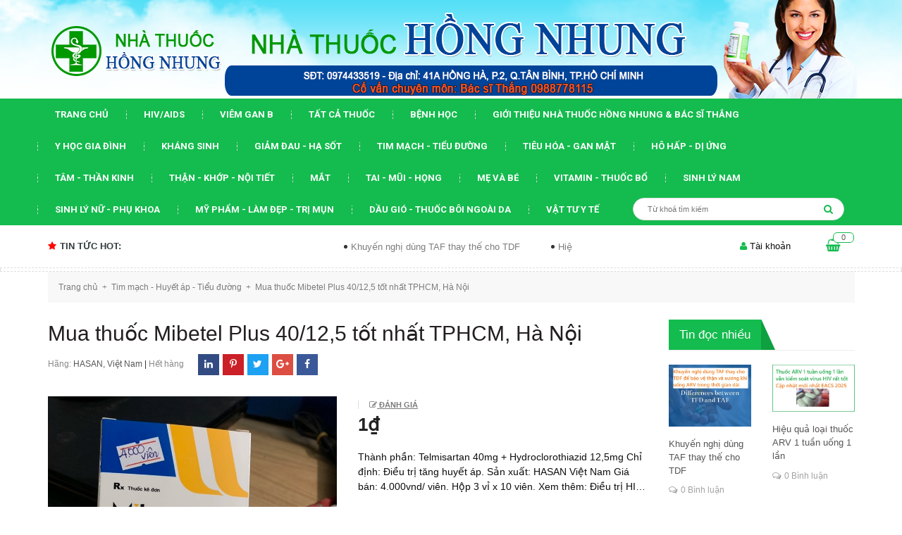

--- FILE ---
content_type: text/html; charset=utf-8
request_url: https://www.nhathuochongnhung.vn/mua-thuo-c-mibetel-plus-40-12-5-to-t-nha-t-tphcm-ha-no-i
body_size: 34373
content:
<!DOCTYPE html>
<html lang="vi">
	<head>
		<meta http-equiv="Content-Type" content="text/html; charset=utf-8" />
		<meta name="viewport" content="width=device-width, initial-scale=1, maximum-scale=1">			
		<title>
			Mua thuốc Mibetel Plus 40/12,5 tốt nhất TPHCM, Hà Nội
			
			
			 Nhà Thuốc Hồng Nhung - HỒNG NHUNG Pharmacy			
		</title>
		
	<script>
	  var iwish_template='product';
	  var iwish_cid=parseInt('0',10);	  
	</script>
	<script src="//bizweb.dktcdn.net/100/346/419/themes/707587/assets/iwishheader.js?1733651496563" type="text/javascript"></script>
		
		<!-- ================= Page description ================== -->
		
		<meta name="description" content="Thành ph&#226;̀n: Telmisartan 40mg + Hydroclorothiazid 12,5mg Chỉ định: Đi&#234;̀u trị tăng huy&#234;́t áp. Sản xu&#226;́t: HASAN Vi&#234;̣t Nam Giá bán: 4.000vnd/ vi&#234;n. H&#244;̣p 3 vỉ x 10 vi&#234;n. Xem th&#234;m: Điều trị HIV tốt nhất 2022 ở đ&#226;u? Thuốc Acriptega c&#243; t&#225;c dụng g&#236;? HIV c&#243; l&#226;y qua vết cắn kh&#244;ng? Avonza gi&#225; rẻ l&#224; bao nhi&#234;u? Thuốc PEP g">
		
		<!-- ================= Meta ================== -->
		<meta name="keywords" content="Mua thuốc Mibetel Plus 40/12,5 tốt nhất TPHCM, Hà Nội, Tim mạch - Huyết áp - Tiểu đường, Nhà Thuốc Hồng Nhung - HỒNG NHUNG Pharmacy, www.nhathuochongnhung.vn"/>		
		<link rel="canonical" href="https://www.nhathuochongnhung.vn/mua-thuo-c-mibetel-plus-40-12-5-to-t-nha-t-tphcm-ha-no-i"/>
		<meta name='revisit-after' content='1 days' />
		<meta name="robots" content="noodp,index,follow" />
		<!-- ================= Favicon ================== -->
		
		<link rel="icon" href="//bizweb.dktcdn.net/100/346/419/themes/707587/assets/favicon.png?1733651496563" type="image/x-icon" />
		
		<!-- ================= Google Fonts ================== -->
		
		
		
		<link href="//fonts.googleapis.com/css?family=Roboto:400,700" rel="stylesheet" type="text/css" media="all" />
		
		
		
		
		
		
			

		<!-- Facebook Open Graph meta tags -->
		

	<meta property="og:type" content="product">
	<meta property="og:title" content="Mua thuốc Mibetel Plus 40/12,5 tốt nhất TPHCM, Hà Nội">
	
		<meta property="og:image" content="http://bizweb.dktcdn.net/thumb/grande/100/346/419/products/403ab8d1db32256c7c234.jpg?v=1603890412937">
		<meta property="og:image:secure_url" content="https://bizweb.dktcdn.net/thumb/grande/100/346/419/products/403ab8d1db32256c7c234.jpg?v=1603890412937">
	
	<meta property="og:price:amount" content="1">
	<meta property="og:price:currency" content="VND">

<meta property="og:description" content="Thành phần: Telmisartan 40mg + Hydroclorothiazid 12,5mg Chỉ định: Điều trị tăng huyết áp. Sản xuất: HASAN Việt Nam Giá bán: 4.000vnd/ viên. Hộp 3 vỉ x 10 viên. Xem thêm: Điều trị HIV tốt nhất 2022 ở đâu? Thuốc Acriptega có tác dụng gì? HIV có lây qua vết cắn không? Avonza giá rẻ là bao nhiêu? Thuốc PEP g">
<meta property="og:url" content="https://www.nhathuochongnhung.vn/mua-thuo-c-mibetel-plus-40-12-5-to-t-nha-t-tphcm-ha-no-i">
<meta property="og:site_name" content="Nhà Thuốc Hồng Nhung - HỒNG NHUNG Pharmacy">		

		<!-- Plugin CSS -->			
		<link rel="stylesheet" href="https://maxcdn.bootstrapcdn.com/bootstrap/3.3.7/css/bootstrap.min.css" integrity="sha384-BVYiiSIFeK1dGmJRAkycuHAHRg32OmUcww7on3RYdg4Va+PmSTsz/K68vbdEjh4u" crossorigin="anonymous">
		<link rel="stylesheet" href="//maxcdn.bootstrapcdn.com/font-awesome/4.5.0/css/font-awesome.min.css">
		<link rel="stylesheet" href="https://code.ionicframework.com/ionicons/2.0.1/css/ionicons.min.css" >
		<link href="//bizweb.dktcdn.net/100/346/419/themes/707587/assets/owl.carousel.min.css?1733651496563" rel="stylesheet" type="text/css" media="all" />

		<!-- Build Main CSS -->								
		<link href="//bizweb.dktcdn.net/100/346/419/themes/707587/assets/base.scss.css?1733651496563" rel="stylesheet" type="text/css" media="all" />		
		<link href="//bizweb.dktcdn.net/100/346/419/themes/707587/assets/style.scss.css?1733651496563" rel="stylesheet" type="text/css" media="all" />		
		<link href="//bizweb.dktcdn.net/100/346/419/themes/707587/assets/update.scss.css?1733651496563" rel="stylesheet" type="text/css" media="all" />		
		<link href="//bizweb.dktcdn.net/100/346/419/themes/707587/assets/module.scss.css?1733651496563" rel="stylesheet" type="text/css" media="all" />
		<link href="//bizweb.dktcdn.net/100/346/419/themes/707587/assets/responsive.scss.css?1733651496563" rel="stylesheet" type="text/css" media="all" />
		<link href="//bizweb.dktcdn.net/100/346/419/themes/707587/assets/edit.scss.css?1733651496563" rel="stylesheet" type="text/css" media="all" />

		<!-- Header JS -->	
		<script src="//bizweb.dktcdn.net/100/346/419/themes/707587/assets/jquery-2.2.3.min.js?1733651496563" type="text/javascript"></script> 

		<script async defer src="https://maps.googleapis.com/maps/api/js?key=AIzaSyC9iZ5o1CyCVJDpIEADXs4CIRX1CAObT-Q&callback=initMap"
				type="text/javascript"></script>
		<script src="//bizweb.dktcdn.net/100/346/419/themes/707587/assets/jquery.gmap.min.js?1733651496563" type="text/javascript"></script>
		<!-- Bizweb javascript customer -->
		

		<!-- Bizweb conter for header -->
		<script>
	var Bizweb = Bizweb || {};
	Bizweb.store = 'nhathuochongnhung.mysapo.net';
	Bizweb.id = 346419;
	Bizweb.theme = {"id":707587,"name":"Oganic Theme","role":"main"};
	Bizweb.template = 'product';
	if(!Bizweb.fbEventId)  Bizweb.fbEventId = 'xxxxxxxx-xxxx-4xxx-yxxx-xxxxxxxxxxxx'.replace(/[xy]/g, function (c) {
	var r = Math.random() * 16 | 0, v = c == 'x' ? r : (r & 0x3 | 0x8);
				return v.toString(16);
			});		
</script>
<script>
	(function () {
		function asyncLoad() {
			var urls = ["//productreviews.sapoapps.vn/assets/js/productreviews.min.js?store=nhathuochongnhung.mysapo.net","https://googleshopping.sapoapps.vn/conversion-tracker/global-tag/2330.js?store=nhathuochongnhung.mysapo.net","https://googleshopping.sapoapps.vn/conversion-tracker/event-tag/2330.js?store=nhathuochongnhung.mysapo.net","https://google-shopping.sapoapps.vn/conversion-tracker/global-tag/7762.js?store=nhathuochongnhung.mysapo.net","https://google-shopping.sapoapps.vn/conversion-tracker/event-tag/7762.js?store=nhathuochongnhung.mysapo.net"];
			for (var i = 0; i < urls.length; i++) {
				var s = document.createElement('script');
				s.type = 'text/javascript';
				s.async = true;
				s.src = urls[i];
				var x = document.getElementsByTagName('script')[0];
				x.parentNode.insertBefore(s, x);
			}
		};
		window.attachEvent ? window.attachEvent('onload', asyncLoad) : window.addEventListener('load', asyncLoad, false);
	})();
</script>


<script>
	window.BizwebAnalytics = window.BizwebAnalytics || {};
	window.BizwebAnalytics.meta = window.BizwebAnalytics.meta || {};
	window.BizwebAnalytics.meta.currency = 'VND';
	window.BizwebAnalytics.tracking_url = '/s';

	var meta = {};
	
	meta.product = {"id": 19554931, "vendor": "HASAN, Việt Nam", "name": "Mua thuốc Mibetel Plus 40/12,5 tốt nhất TPHCM, Hà Nội",
	"type": "Tim mạch - Huyết áp - Tiểu đường", "price": 1 };
	
	
	for (var attr in meta) {
	window.BizwebAnalytics.meta[attr] = meta[attr];
	}
</script>

	
		<script src="/dist/js/stats.min.js?v=96f2ff2"></script>
	











				
		<script>var ProductReviewsAppUtil=ProductReviewsAppUtil || {};</script>
		<link href="//bizweb.dktcdn.net/100/346/419/themes/707587/assets/iwish.css?1733651496563" rel="stylesheet" type="text/css" media="all" />
	</head>
	<body>		
		<!-- Main content -->
		<header class="header">
	<div class="top_header">
		
		<div class="container col-position">
			<div class="row">
				<div id="mobile" class="button-mobile-menu hidden-md hidden-lg">
					<span><i class="fa fa-align-left"></i></span>
				</div>
				<div class="col-md-3">
					<div class="logo">
						
						<a href="/" class="logo-wrapper ">					
							<img src="//bizweb.dktcdn.net/100/346/419/themes/707587/assets/logo.png?1733651496563" alt="logo ">					
						</a>
												
					</div>
				</div>
				<div class="heading-cart_m hidden-lg hidden-md">
					<a href="/cart" title="Giỏ hàng">
						<i class="fa fa-shopping-basket"></i>
						<div class="brd_cart"><span class="count_mobi count_item_pr">0</span></div>
					</a>
				</div>
				<div class="col-lg-9 col-md-9 hidden-sm hidden-xs hidden">
					<div class="tel_phone">
						<span class="tel_phone_inline telp1">Hotline: <a href="tel:0974433519"> 0974433519</a></span>
						<span class="tel_phone_inline">Địa chỉ:<span> 350/140/6 Nguyễn Văn Lượng, phường 16, quận Gò Vấp, TPHCM</span></span>
					</div>
				</div>
			</div>
		</div>
	</div>
	<div class="menu-mobile hidden-lg hidden-md" style="display:none;">
	<div class="wrap_menu_mb">
		<div class="posi">
			<div class="container content-menu-mobile">
				<ul class="ct-mb">
					
					
					
					<li class="mn-item mn-lv1 "><a class="item-a" href="/">Trang chủ</a></li>
					
					
					
					
					<li class="mn-item mn-lv1 "><a class="item-a" href="/hiv-aids">HIV/AIDS</a></li>
					
					
					
					
					<li class="mn-item mn-lv1 "><a class="item-a" href="/viem-gan-b">VIÊM GAN B</a></li>
					
					
					
					
					<li class="mn-item mn-lv1 "><a class="item-a" href="/collections/all">TẤT CẢ THUỐC</a></li>
					
					
					
					
					<li class="mn-item mn-lv1 "><a class="item-a" href="/suc-khoe">BỆNH HỌC</a></li>
					
					
					
					
					<li class="mn-item mn-lv1 "><a class="item-a" href="/nha-thuoc-hong-nhung-bac-si-thang">Giới thiệu Nhà thuốc Hồng Nhung & Bác sĩ THẮNG</a></li>
					
					
					
					
					<li class="mn-item mn-lv1 "><a class="item-a" href="/y-hoc-gia-dinh">Y HỌC GIA ĐÌNH</a></li>
					
					
					
					
					<li class="mn-item mn-lv1 "><a class="item-a" href="/khang-sinh-khang-virus-khang-nam">Kháng Sinh</a></li>
					
					
					
					
					<li class="mn-item mn-lv1 "><a class="item-a" href="/chong-viem-giam-dau-ha-sot">Giảm đau - Hạ sốt</a></li>
					
					
					
					
					<li class="mn-item mn-lv1 "><a class="item-a" href="/tim-mach-huyet-ap-tieu-duong">Tim mạch - Tiểu đường</a></li>
					
					
					
					
					<li class="mn-item mn-lv1 "><a class="item-a" href="/tieu-hoa-mat-gan-giai-doc">Tiêu hóa - Gan Mật</a></li>
					
					
					
					
					<li class="mn-item mn-lv1 "><a class="item-a" href="/ho-hap-hen-di-ung">Hô hấp - Dị ứng</a></li>
					
					
					
					
					<li class="mn-item mn-lv1 "><a class="item-a" href="/tam-than-than-kinh-duong-nao">Tâm - Thần kinh</a></li>
					
					
					
					
					<li class="mn-item mn-lv1 "><a class="item-a" href="/than-khop-noi-tiet">Thận - Khớp - Nội tiết</a></li>
					
					
					
					
					<li class="mn-item mn-lv1 "><a class="item-a" href="/mat">Mắt</a></li>
					
					
					
					
					<li class="mn-item mn-lv1 "><a class="item-a" href="/tai-mui-hong">Tai - Mũi - Họng</a></li>
					
					
					
					
					<li class="mn-item mn-lv1 "><a class="item-a" href="/me-be">Mẹ và Bé</a></li>
					
					
					
					
					<li class="mn-item mn-lv1 "><a class="item-a" href="/vitamin-khoang-chat">Vitamin - Thuốc Bổ</a></li>
					
					
					
					
					<li class="mn-item mn-lv1 "><a class="item-a" href="/sinh-ly-nam-tien-liet-tuyen">Sinh lý nam</a></li>
					
					
					
					
					<li class="mn-item mn-lv1 "><a class="item-a" href="/sinh-ly-nu-phu-khoa">Sinh lý nữ - Phụ khoa</a></li>
					
					
					
					
					<li class="mn-item mn-lv1 "><a class="item-a" href="/my-pham-lam-dep-tri-mun">Mỹ phẩm - Làm đẹp - Trị mụn</a></li>
					
					
					
					
					<li class="mn-item mn-lv1 "><a class="item-a" href="/thuoc-dung-ngoai-da-dau-gio">Dầu gió - Thuốc bôi ngoài da</a></li>
					
					
					
					
					<li class="mn-item mn-lv1 "><a class="item-a" href="/vat-tu-y-te-thuoc-khac">Vật tư y tế</a></li>
					
					
				</ul>
			</div>

			<div class="f-mn container">
				<span class="border-dashe-mn"></span>
				<div class="register-mobile">
					
					<div class="text-res res1 col-sm-6 col-xs-6"><a href="/account/login" title="Đăng nhập">Đăng nhập</a></div>
					<div class="text-res  col-sm-6 col-xs-6"><a href="/account/register" title="Đăng ký">Đăng ký</a></div>
					
				</div>
			</div>
			
			<div class="w-mobile">
				<a class="iWishView" href="javascript:;" data-customer-id="0"><i class="fa fa-heart-o"></i>&nbsp;Danh sách yêu thích</a>
			</div>
			
		</div>
	</div>
</div>
	<nav>
	<ul id="nav" class="nav container">
		
		
		
		
		
		
		<li class="nav-item "><a class="nav-link" href="/">Trang chủ</a></li>
		
		
		
		
		
		
		
		<li class="nav-item "><a class="nav-link" href="/hiv-aids">HIV/AIDS</a></li>
		
		
		
		
		
		
		
		<li class="nav-item "><a class="nav-link" href="/viem-gan-b">VIÊM GAN B</a></li>
		
		
		
		
		
		
		
		<li class="nav-item "><a class="nav-link" href="/collections/all">TẤT CẢ THUỐC</a></li>
		
		
		
		
		
		
		
		<li class="nav-item "><a class="nav-link" href="/suc-khoe">BỆNH HỌC</a></li>
		
		
		
		
		
		
		
		<li class="nav-item "><a class="nav-link" href="/nha-thuoc-hong-nhung-bac-si-thang">Giới thiệu Nhà thuốc Hồng Nhung & Bác sĩ THẮNG</a></li>
		
		
		
		
		
		
		
		<li class="nav-item "><a class="nav-link" href="/y-hoc-gia-dinh">Y HỌC GIA ĐÌNH</a></li>
		
		
		
		
		
		
		
		<li class="nav-item "><a class="nav-link" href="/khang-sinh-khang-virus-khang-nam">Kháng Sinh</a></li>
		
		
		
		
		
		
		
		<li class="nav-item "><a class="nav-link" href="/chong-viem-giam-dau-ha-sot">Giảm đau - Hạ sốt</a></li>
		
		
		
		
		
		
		
		<li class="nav-item "><a class="nav-link" href="/tim-mach-huyet-ap-tieu-duong">Tim mạch - Tiểu đường</a></li>
		
		
		
		
		
		
		
		<li class="nav-item "><a class="nav-link" href="/tieu-hoa-mat-gan-giai-doc">Tiêu hóa - Gan Mật</a></li>
		
		
		
		
		
		
		
		<li class="nav-item "><a class="nav-link" href="/ho-hap-hen-di-ung">Hô hấp - Dị ứng</a></li>
		
		
		
		
		
		
		
		<li class="nav-item "><a class="nav-link" href="/tam-than-than-kinh-duong-nao">Tâm - Thần kinh</a></li>
		
		
		
		
		
		
		
		<li class="nav-item "><a class="nav-link" href="/than-khop-noi-tiet">Thận - Khớp - Nội tiết</a></li>
		
		
		
		
		
		
		
		<li class="nav-item "><a class="nav-link" href="/mat">Mắt</a></li>
		
		
		
		
		
		
		
		<li class="nav-item "><a class="nav-link" href="/tai-mui-hong">Tai - Mũi - Họng</a></li>
		
		
		
		
		
		
		
		<li class="nav-item "><a class="nav-link" href="/me-be">Mẹ và Bé</a></li>
		
		
		
		
		
		
		
		<li class="nav-item "><a class="nav-link" href="/vitamin-khoang-chat">Vitamin - Thuốc Bổ</a></li>
		
		
		
		
		
		
		
		<li class="nav-item "><a class="nav-link" href="/sinh-ly-nam-tien-liet-tuyen">Sinh lý nam</a></li>
		
		
		
		
		
		
		
		<li class="nav-item "><a class="nav-link" href="/sinh-ly-nu-phu-khoa">Sinh lý nữ - Phụ khoa</a></li>
		
		
		
		
		
		
		
		<li class="nav-item "><a class="nav-link" href="/my-pham-lam-dep-tri-mun">Mỹ phẩm - Làm đẹp - Trị mụn</a></li>
		
		
		
		
		
		
		
		<li class="nav-item "><a class="nav-link" href="/thuoc-dung-ngoai-da-dau-gio">Dầu gió - Thuốc bôi ngoài da</a></li>
		
		
		
		
		
		
		
		<li class="nav-item "><a class="nav-link" href="/vat-tu-y-te-thuoc-khac">Vật tư y tế</a></li>
		
		
		<li class="search search-bus f-right">
			<div class="header_search search_form">
	<form class="input-group search-bar search_form" action="/search" method="get" role="search">		
		<input type="search" name="query" value="" placeholder="Từ khoá tìm kiếm " class="input-group-field st-default-search-input search-text" autocomplete="off">
		<span class="input-group-btn">
			<button class="btn icon-fallback-text">
				<i class="fa fa-search"></i>
			</button>
		</span>
	</form>
</div> 
		</li>
	</ul>	
</nav>
<div class="search-mobi hidden-lg hidden-md">
	<div class="container">
		<div class="search search-bus">
			<div class="header_search search_form">
	<form class="input-group search-bar search_form" action="/search" method="get" role="search">		
		<input type="search" name="query" value="" placeholder="Từ khoá tìm kiếm " class="input-group-field st-default-search-input search-text" autocomplete="off">
		<span class="input-group-btn">
			<button class="btn icon-fallback-text">
				<i class="fa fa-search"></i>
			</button>
		</span>
	</form>
</div> 
		</div>
	</div>
</div>
	<div class="topbar hidden-sm hidden-xs">
		<div class="container">
			<div>
				<div class="row">
					<div class="col-sm-6 col-md-9 col-lg-9 a-left">
						<div class="hot_news_side">
							<h2 class="title_hot_news"><i class="fa fa-star"></i>Tin tức hot:</h2>
							<div class="ticker">
								<marquee behavior="scroll" direction="left" 
										 onmouseover="this.stop();" 
										 onmouseout="this.start();">
									
									<a class="title_ticker" title="Khuyến nghị dùng TAF thay thế cho TDF" href="/khuyen-nghi-dung-taf-thay-the-cho-tdf">Khuyến nghị dùng TAF thay thế cho TDF</a>
									
									<a class="title_ticker" title="Hiệu quả loại thuốc ARV 1 tuần uống 1 lần" href="/hieu-qua-loai-thuoc-arv-1-tuan-uong-1-lan">Hiệu quả loại thuốc ARV 1 tuần uống...</a>
									
									<a class="title_ticker" title="Chúng ta đang tiến gần hơn tới việc tìm ra thuốc chữa khỏi HIV thực sự" href="/chung-ta-dang-tien-gan-hon-toi-viec-tim-ra-thuoc-chua-khoi-hiv-thuc-su">Chúng ta đang tiến gần hơn tới việc...</a>
									
									<a class="title_ticker" title="Triển vọng của loại thuốc ARV uống mỗi tuần 1 lần" href="/trien-vong-cua-loai-thuoc-arv-uong-moi-tuan-1-lan">Triển vọng của loại thuốc ARV uống mỗi...</a>
									
									<a class="title_ticker" title="Cảnh báo tình trạng mắc bệnh sùi mào gà đang gia tăng trong giới trẻ" href="/canh-bao-tinh-trang-mac-benh-sui-mao-ga-dang-gia-tang-trong-gioi-tre">Cảnh báo tình trạng mắc bệnh sùi mào...</a>
									
									<a class="title_ticker" title="Vắc xin ngừa HIV công nghệ mRNA đầy triển vọng" href="/vac-xin-ngua-hiv-cong-nghe-mrna-day-trien-vong">Vắc xin ngừa HIV công nghệ mRNA đầy...</a>
									
								</marquee>

							</div>
						</div>

					</div>
					<div class="col-sm-6 col-md-3 col-lg-3">
						<div class="top-cart-contain f-right">
							<div class="mini-cart text-xs-center">
								<div class="heading-cart hidden-sm hidden-xs">
									<a href="/cart" title="Giỏ hàng">
										<i class="fa fa-shopping-basket"></i>
										<div class="brd_cart"><span class="cartCount count_item_pr" id="cart-total">0</span></div>
									</a>
								</div>	
								<div class="top-cart-content">					
									<ul id="cart-sidebar" class="mini-products-list count_li">
										<li class="list-item">
											<ul></ul>
										</li>
										<li class="action">
											<ul>
												<li class="li-fix-1">
													<div class="top-subtotal">
														Tổng tiền thanh toán: 
														<span class="price"></span>
													</div>
												</li>
												<li class="li-fix-2" style="">
													<div class="actions">
														<a href="/cart" class="btn btn-primary">
															<span>Giỏ hàng</span>
														</a>
														<a href="/checkout" class="btn btn-checkout btn-gray">
															<span>Thanh toán</span>
														</a>
													</div>
												</li>
											</ul>
										</li>
									</ul>
								</div>
							</div>
						</div>	
						<ul class="hidden-sm hidden-xs list-inline f-right right-header">
							<li><div class="acc_clicked"><i class="fa fa-user"></i>&nbsp;Tài khoản
								<ul class="ul_account" style="display:none;">
									
									<li><a href="/account/login" title="Đăng nhập">Đăng nhập</a></li>
									<li><a href="/account/register" title="Đăng ký">Đăng ký</a></li>
									
									
									<li>
										<a class="iWishView" href="javascript:;" data-customer-id="0"><i class="fa fa-heart-o"></i>&nbsp;Danh sách yêu thích</a>
									</li>
									
								</ul>
								</div>

							</li>

						</ul>

					</div>

				</div>
			</div>
		</div>
	</div>

</header>
		




<section class="bread-crumb">
	<span class="crumb-border"></span>
	<div class="container">
		<div class="row">
			<div class="col-xs-12">
				<ul class="breadcrumb" itemscope itemtype="http://data-vocabulary.org/Breadcrumb">					
					<li class="home">
						<a itemprop="url" href="/" ><span itemprop="title">Trang chủ</span></a>						
						<span><i class="fa">+</i></span>
					</li>
					
					
					<li>
						<a itemprop="url" href="/tim-mach-huyet-ap-tieu-duong"><span itemprop="title">Tim mạch - Huyết áp - Tiểu đường</span></a>						
						<span><i class="fa">+</i></span>
					</li>
					
					<li><strong><span itemprop="title">Mua thuốc Mibetel Plus 40/12,5 tốt nhất TPHCM, Hà Nội</span></strong><li>
					
				</ul>
			</div>
		</div>
	</div>
</section>
<section class="product" itemscope itemtype="http://schema.org/Product">	
	<meta itemprop="url" content="//www.nhathuochongnhung.vn/mua-thuo-c-mibetel-plus-40-12-5-to-t-nha-t-tphcm-ha-no-i">
	<meta itemprop="image" content="//bizweb.dktcdn.net/thumb/grande/100/346/419/products/403ab8d1db32256c7c234.jpg?v=1603890412937">
	<div class="container">
		<div class="row">
			<div class="col-lg-9 col-md-9 col-sm-12 col-xs-12 details-product">
				<div class="row">
					<div class="col-lg-12 col-sm-12 col-md-12 col-xs-12 col-title-product">
						<h1 class="title-head" itemprop="name">Mua thuốc Mibetel Plus 40/12,5 tốt nhất TPHCM, Hà Nội</h1>
						<div class="info_share">
							<div class="vd">
								
								<span class="vends">Hãng: <span class="name_vend"><a href="/collections/vendors?query=HASAN%2C%20Vi%E1%BB%87t%20Nam" title="HASAN, Việt Nam">HASAN, Việt Nam</a> | </span></span>
								

								 
								
								<span class="vend_c">Hết hàng</span>
								
								
							</div>
							
							<span class="social_wish_right">
								<ul class="share_product">
									<li class="block-share-cs fb"><a title="Chia sẻ sản phẩm Mua thuốc Mibetel Plus 40/12,5 tốt nhất TPHCM, Hà Nội lên Facebook" target="_blank" href="http://www.facebook.com/sharer.php?u=https://www.nhathuochongnhung.vn/mua-thuo-c-mibetel-plus-40-12-5-to-t-nha-t-tphcm-ha-no-i&t=Mua thuốc Mibetel Plus 40/12,5 tốt nhất TPHCM, Hà Nội"><i class="fa fa-facebook" aria-hidden="true"></i></a></li>
									<li class="block-share-cs googleplus"><a title="Chia sẻ sản phẩm Mua thuốc Mibetel Plus 40/12,5 tốt nhất TPHCM, Hà Nội lên Google plus" target="_blank" href="https://plus.google.com/share?url=https://www.nhathuochongnhung.vn/mua-thuo-c-mibetel-plus-40-12-5-to-t-nha-t-tphcm-ha-no-i"><i class="fa fa-google-plus" aria-hidden="true"></i></a></li>
									<li class="block-share-cs tw"><a title="Chia sẻ sản phẩm Mua thuốc Mibetel Plus 40/12,5 tốt nhất TPHCM, Hà Nội lên Twitter" target="_blank" href="http://twitter.com/share?url=https://www.nhathuochongnhung.vn/mua-thuo-c-mibetel-plus-40-12-5-to-t-nha-t-tphcm-ha-no-i&text=Mua thuốc Mibetel Plus 40/12,5 tốt nhất TPHCM, Hà Nội&via=TWITTER_NAME"><i class="fa fa-twitter" aria-hidden="true"></i></a></li>
									<li class="block-share-cs pintrest"><a title="Chia sẻ sản phẩm Mua thuốc Mibetel Plus 40/12,5 tốt nhất TPHCM, Hà Nội lên Pintrest" target="_blank" href="http://www.pinterest.com/pin/create/button/?url=https://www.nhathuochongnhung.vn/mua-thuo-c-mibetel-plus-40-12-5-to-t-nha-t-tphcm-ha-no-i&description=Mua thuốc Mibetel Plus 40/12,5 tốt nhất TPHCM, Hà Nội&media=//bizweb.dktcdn.net/assets/themes_support/noimage.gif"><i class="fa fa-pinterest-p" aria-hidden="true"></i></a></li>
									<li class="block-share-cs linkedin"><a title="Chia sẻ sản phẩm Mua thuốc Mibetel Plus 40/12,5 tốt nhất TPHCM, Hà Nội lên Linkedin" target="_blank" href="http://www.linkedin.com/shareArticle?url=https://www.nhathuochongnhung.vn/mua-thuo-c-mibetel-plus-40-12-5-to-t-nha-t-tphcm-ha-no-i"><i class="fa fa-linkedin" aria-hidden="true"></i></a></li>
								</ul>
							</span>
							
						</div>
					</div>
					<div class="col-xs-12 col-sm-5 col-md-6 col-lg-6">
						<div class="large-image">
							
							
							
							
							<a class="checkurl" href="//bizweb.dktcdn.net/thumb/1024x1024/100/346/419/products/403ab8d1db32256c7c234.jpg?v=1603890412937" data-rel="prettyPhoto[product-gallery]">
								<div class="un-move visible-xs visible-sm"></div>
								<img id="zoom_01" src="//bizweb.dktcdn.net/thumb/1024x1024/100/346/419/products/403ab8d1db32256c7c234.jpg?v=1603890412937" alt="Mua thuốc Mibetel Plus 40/12,5 tốt nhất TPHCM, Hà Nội">
							</a>
							

							<div class="hidden">
								
							</div>
						</div>
						
					</div>
					<div class="col-xs-12 col-sm-7 col-md-6 col-lg-6 details-pro">

						<div class="reviews_details_product">
							<div class="bizweb-product-reviews-badge" data-id="19554931"></div>
							<span class="danhgiasp"><i class="fa fa-pencil-square-o" aria-hidden="true"></i><a href="#" onclick="scrollToxx();">&nbsp;Đánh giá</a></span>
						</div>
						<div class="price-box">
							
							<div class="special-price"><span class="price product-price" >1₫</span> </div> <!-- Giá -->
							
						</div>
											
						<div class="product-summary product_description margin-bottom-15">
							<div class="rte description line-clamp line-clamp-3">
								
								Thành phần:
Telmisartan 40mg + Hydroclorothiazid 12,5mg
Chỉ định:
Điều trị tăng huyết áp.
Sản xuất: HASAN Việt Nam
Giá bán: 4.000vnd/ viên. Hộp 3 vỉ x 10 viên.
Xem thêm:
Điều trị HIV tốt nhất 2022 ở đâu?
Thuốc Acriptega có tác dụng gì?
HIV có lây qua vết cắn không?
Avonza giá rẻ là bao nhiêu?
Thuốc PEP giá bao nhiêu mới nhất 2022?
Uống thuốc Avonza sống được bao lâu?
Đã dính HIV lại còn bị lừa tiền?
Uống thuốc Avonza cần kiêng gì?
Chính thức mở bán thuốc Molnupiravir do Việt Nam sản xuất
Giá bán thuốc ARV mới nhất hiện nay?
So sánh Avonza và Acriptega?
Uống thuốc Avonza lúc no hay đói tốt hơn?
Avonza là thuốc ARV bậc 1
Tác dụng phụ nguy hiểm của thuốc Avonza?
Avonza có những phiên bản thuốc nào?
Tác dụng phụ ngắn hạn và lâu dài của thuốc Avonza là gì?
Cơ chế tác dụng của thuốc Avonza?
Giá thuốc Avonza Mylan Ấn Độ mới nhất 2022?
Nơi cấp phát thuốc ARV miễn phí ở đâu?
Mua thuốc Avonza tốt nhất ở đâu hiện nay?
Tại sao nhiều người bị nhiễm HIV mà không hề biết?
Cơ chế của thuốc PEP phòng lây nhiễm HIV như thế nào?
Avonza PEP hiệu quả điều trị cao không?
Cách đổi giờ uống thuốc ARV như thế nào?
Hậu quả của AIDS dù đã qua giai đoạn nguy kịch?
Đặc điểm nhận dạng viên thuốc AVonza?
Cách xử trí tác dụng phụ của thuốc ARV tốt nhất?
Giá thuốc ARV Hetero của Ấn Độ mới nhất 2022?
Chú ý mua thuốc PEP ở đâu tốt nhất TPHCM?
Chỉ định điều trị của thuốc Avonza như thế nào?
Thuốc điều trị HIV tốt nhất hiện nay 2022?
Thuốc Avonza 300mg/300mg/400mg là gì?
								
							</div>
							<span class="border-bottom-details"></span>
						</div>
						
						<div class="form-product">
							<form enctype="multipart/form-data" id="add-to-cart-form" action="/cart/add" method="post" class="form-inline">
								
								<div class="box-variant clearfix ">

									
									<input type="hidden" name="variantId" value="37665892" />
									
								</div>
								<div class="form-group ">
									<div class="custom input_number_product custom-btn-number form-control">									
										<a class="btn_num num_1 button button_qty" onClick="var result = document.getElementById('qtym'); var qtypro = result.value; if( !isNaN( qtypro ) &amp;&amp; qtypro &gt; 1 ) result.value--;return false;" type="button">-</a>
										<input type="text" id="qtym" name="quantity" value="1" min="1" onkeyup="valid(this,'numbers')" onblur="valid(this,'numbers')" class="form-control prd_quantity">
										<a class="btn_num num_2 button button_qty" onClick="var result = document.getElementById('qtym'); var qtypro = result.value; if( !isNaN( qtypro )) result.value++;return false;" type="button">+</a>									
									</div>
																		
									<button type="submit" class="btn btn-lg  btn-cart button_cart_buy_enable add_to_cart btn_buy add_to_cart" title="Cho vào giỏ hàng">
										<i class="fa fa-shopping-basket"></i>&nbsp;&nbsp;<span>Thêm vào giỏ hàng</span>
									</button>									
									
									
									<div class="iwi">
										<a title="Yêu thích" class="btn btn-circle iWishAdd iwishAddWrapper" href="javascript:;" data-customer-id="0" data-product="19554931" data-variant="37665892"><i class="fa fa-heart-o"></i>&nbsp;&nbsp;<span class="hidden-lg hidden-md hidden-sm add_like">Thêm vào danh sách yêu thích</span></a>
										<a  title="Bỏ thích" class="btn btn-circle iWishAdded iwishAddWrapper iWishHidden" href="javascript:;" data-customer-id="0" data-product="19554931" data-variant="37665892"><i class="fa fa-heart"></i>&nbsp;&nbsp;<span class="hidden-lg hidden-md hidden-sm add_like">Bỏ yêu thích</span></a>
									</div>
									
								</div>	

						
</form>
							
						</div>
						
						<div class="hln" onclick="window.location.href='tel:0974433519';">
							<i class="fa fa-phone"></i>
							<div class="phone_rightx">
								<span class="hot_l"><a href="tel:0974433519">0974433519 (DS.Nhung)</a></span>
								<span class="sp">Hỗ trợ 8h - 21h tất cả các ngày</span>
							</div>
						</div>
						

					</div>
				</div>
				<div class="row">
					
					<div class="col-xs-12 col-lg-12 margin-top-50 margin-bottom-10">
						<!-- Nav tabs -->
						<div class="product-tab e-tabs not-dqtab">
							<span class="border-dashed-tab"></span>
							<ul class="tabs tabs-title clearfix">	
								
								<li class="tab-link" data-tab="tab-1">
									<h3><span>Mô tả</span></h3>
								</li>																	
								
								
								<li class="tab-link" data-tab="tab-2">
									<h3><span>Tab tùy chỉnh</span></h3>
								</li>																	
								
								
								<li class="tab-link" data-tab="tab-3" id="tab-review">
									<h3><span>Đánh giá</span></h3>
								</li>																	
								
							</ul>																									

							
							<div id="tab-1" class="tab-content">
								<div class="rte">
									
									<p>Thành phần:</p>
<p>Telmisartan 40mg + Hydroclorothiazid 12,5mg</p>
<p>Chỉ định:</p>
<p>Điều trị tăng huyết áp.</p>
<p>Sản xuất: HASAN Việt Nam</p>
<p>Giá bán: 4.000vnd/ viên. Hộp 3 vỉ x 10 viên.</p>
<h3><strong>Xem thêm:</strong></h3>
<p><a href="https://www.nhathuochongnhung.vn/dieu-tri-hiv-o-dau-tot-nhat-2022"><b>Điều trị HIV tốt nhất 2022 ở đâu?</b></a></p>
<p><a href="https://www.nhathuochongnhung.vn/thuoc-acriptega-co-tac-dung-gi"><b>Thuốc Acriptega có tác dụng gì?</b></a></p>
<p><a href="https://bacsithang.vn/lay-hiv-qua-vet-can-khong-vay/"><b>HIV có lây qua vết cắn không?</b></a></p>
<p><a href="https://bacsithang.vn/avonza-gia-re-la-bao-nhieu/"><b>Avonza giá rẻ là bao nhiêu?</b></a></p>
<p><a href="https://www.nhathuochongnhung.vn/thuoc-pep-gia-bao-nhieu-2022"><b>Thuốc PEP giá bao nhiêu mới nhất 2022?</b></a></p>
<p><a href="https://bacsithang.vn/uong-thuoc-avonza-song-duoc-bao-lau/"><b>Uống thuốc Avonza sống được bao lâu?</b></a></p>
<p><a href="https://bacsithang.vn/da-dinh-hiv-lai-con-bi-lua-tien/"><b>Đã dính HIV lại còn bị lừa tiền?</b></a></p>
<p><a href="https://bacsithang.vn/uong-thuoc-avonza-can-kieng-gi/"><b>Uống thuốc Avonza cần kiêng gì?</b></a></p>
<p><a href="https://www.nhathuochongnhung.vn/chinh-thuc-mo-ban-molnupiravir-do-viet-nam-san-xuat"><b>Chính thức mở bán thuốc Molnupiravir do Việt Nam sản xuất</b></a></p>
<p><a href="https://www.nhathuochongnhung.vn/gia-ban-thuoc-arv-moi-nhat-hien-nay"><b>Giá bán thuốc ARV mới nhất hiện nay?</b></a></p>
<p><a href="https://bacsithang.vn/so-sanh-avonza-va-acriptega/"><b>So sánh Avonza và Acriptega?</b></a></p>
<p><a href="https://bacsithang.vn/uong-avonza-luc-no-hay-doi/"><b>Uống thuốc Avonza lúc no hay đói tốt hơn?</b></a></p>
<p><a href="https://bacsithang.vn/avonza-la-thuoc-arv-bac-1/"><b>Avonza là thuốc ARV bậc 1</b></a></p>
<p><a href="https://bacsithang.vn/tac-dung-phu-nguy-hiem-cua-avonza/"><b>Tác dụng phụ nguy hiểm của thuốc Avonza?</b></a></p>
<p><a href="https://bacsithang.vn/avonza-co-nhung-phien-ban-nao/"><b>Avonza có những phiên bản thuốc nào?</b></a></p>
<p><a href="https://bacsithang.vn/tac-dung-phu-ngan-han-va-lau-dai-cua-avonza-la-gi/"><b>Tác dụng phụ ngắn hạn và lâu dài của thuốc Avonza là gì?</b></a></p>
<p><a href="https://bacsithang.vn/co-che-tac-dung-cua-thuoc-avonza/"><b>Cơ chế tác dụng của thuốc Avonza?</b></a></p>
<p><a href="https://bacsithang.vn/gia-thuoc-avonza-mylan-an-do-2022/"><b>Giá thuốc Avonza Mylan Ấn Độ mới nhất 2022?</b></a></p>
<p><a href="https://www.nhathuochongnhung.vn/noi-cap-phat-thuoc-arv-mien-phi-o-dau"><b>Nơi cấp phát thuốc ARV miễn phí ở đâu?</b></a></p>
<p><a href="https://www.nhathuochongnhung.vn/avonza-300mg-300mg-400mg-gia-mua-va-ban-tot-nhat"><b>Mua thuốc Avonza tốt nhất ở đâu hiện nay?</b></a></p>
<p><a href="https://www.nhathuochongnhung.vn/tai-sao-nhieu-nguoi-nhiem-hiv-ma-khong-biet"><b>Tại sao nhiều người bị nhiễm HIV mà không hề biết?</b></a></p>
<p><a href="https://www.nhathuochongnhung.vn/co-che-cua-thuoc-pep-nhu-the-nao"><b>Cơ chế của thuốc PEP phòng lây nhiễm HIV như thế nào?</b></a></p>
<p><a href="https://bacsithang.vn/avonza-pep-hieu-qua-cao-khong/"><b>Avonza PEP hiệu quả điều trị cao không?</b></a></p>
<p><a href="https://www.nhathuochongnhung.vn/cach-doi-gio-uong-thuoc-arv-the-nao"><b>Cách đổi giờ uống thuốc ARV như thế nào?</b></a></p>
<p><a href="https://www.nhathuochongnhung.vn/hau-qua-cua-aids-du-da-qua-giai-doan-nguy-kich"><b>Hậu quả của AIDS dù đã qua giai đoạn nguy kịch?</b></a></p>
<p><a href="https://bacsithang.vn/dac-diem-nhan-dang-vien-thuoc-avonza/"><b>Đặc điểm nhận dạng viên thuốc AVonza?</b></a></p>
<p><a href="https://bacsithang.vn/cach-xu-tri-tac-dung-phu-thuoc-arv/"><b>Cách xử trí tác dụng phụ của thuốc ARV tốt nhất?</b></a></p>
<p><a href="https://www.nhathuochongnhung.vn/moi-nhat-2022-gia-thuoc-arv-hetero-mua-arv-hetero-o-dau-tot-nhat"><b>Giá thuốc ARV Hetero của Ấn Độ mới nhất 2022?</b></a></p>
<p><a href="https://bacsithang.vn/chu-y-thuoc-pep-mua-o-dau-tphcm/"><b>Chú ý mua thuốc PEP ở đâu tốt nhất TPHCM?</b></a></p>
<p><a href="https://bacsithang.vn/chi-dinh-dieu-tri-cua-thuoc-avonza/"><b>Chỉ định điều trị của thuốc Avonza như thế nào?</b></a></p>
<p><a href="https://www.nhathuochongnhung.vn/thuoc-dieu-tri-hiv-tot-nhat-hien-nay-cap-nhat-2022"><b>Thuốc điều trị HIV tốt nhất hiện nay 2022?</b></a></p>
<p><a href="https://bacsithang.vn/avonza-300mg-300mg-400mg-la-gi-mua-o-dau-tot-nhat/"><b>Thuốc Avonza 300mg/300mg/400mg là gì?</b></a></p>
																	
								</div>	
							</div>	
							
							
							<div id="tab-2" class="tab-content">
								<div class="rte">
									Các nội dung Hướng dẫn mua hàng viết ở đây	
								</div>
							</div>	
							
							
							<div id="tab-3" class="tab-content tab-review-c">
								<div class="rte">
									<div id="bizweb-product-reviews" class="bizweb-product-reviews" data-id="19554931">
    
</div>
								</div>
							</div>	
							
							<span class="border-dashed-tab"></span>
						</div>		
					</div>
					

				</div>
				
				
				
				<div class="related-product">
					<div class="heading margin-bottom-15">
						<h2 class="title-head"><a href="/tim-mach-huyet-ap-tieu-duong">Sản phẩm cùng loại</a></h2>
					</div>
					<div class="products  owl-carousel owl-theme products-view-grid" data-md-items="4" data-smxs-items="2" data-sm-items="3" data-xs-items="2" data-margin="30">
						
						
						




 














<div class="product-box-news">															
	<div class="product-thumbnail">
		<a href="/lipewin-50mg-gia-bao-nhieu-mua-o-dau-tot-nhat" title="Lipewin 50mg giá bao nhiêu, mua ở đâu tốt nhất?">
			<img src="//bizweb.dktcdn.net/thumb/medium/100/346/419/products/z3994378775991-166f64bcba736dd18e0c3945dac72e70.jpg?v=1672540523687" alt="Lipewin 50mg giá bao nhiêu, mua ở đâu tốt nhất?">
		</a>
		<div class="product-action clearfix">
			<form action="/cart/add" method="post" class="variants form-nut-grid" data-id="product-actions-29124717" enctype="multipart/form-data">
				<div>
					
					<a href="/lipewin-50mg-gia-bao-nhieu-mua-o-dau-tot-nhat" data-handle="lipewin-50mg-gia-bao-nhieu-mua-o-dau-tot-nhat" class="btn-white btn_view btn right-to quick-view"><i class="fa fa-eye"></i></a>
					
					
					
					
				</div>
			</form>
		</div>
	</div>
	<div class="product-info">
		<h3 class="product-name"><a href="/lipewin-50mg-gia-bao-nhieu-mua-o-dau-tot-nhat" title="Lipewin 50mg giá bao nhiêu, mua ở đâu tốt nhất?" class="line-clamp line-clamp-2">Lipewin 50mg giá bao nhiêu, mua ở đâu tốt nhất?</a></h3>
		
		<div class="reviews-product-grid">
			<div class="bizweb-product-reviews-badge" data-id="29124717"></div>
		</div>
		
		
		<div class="price-box clearfix">
			<span class="price product-price">Liên hệ</span>
		</div>
		
	</div>


</div>
						
						
						
						




 














<div class="product-box-news">															
	<div class="product-thumbnail">
		<a href="/thuoc-getsitalip-100mg-gia-bao-nhieu-mua-o-dau-tot-nhat" title="Thuốc Getsitalip 100mg giá bao nhiêu, mua ở đâu tốt nhất?">
			<img src="//bizweb.dktcdn.net/thumb/medium/100/346/419/products/z3483920040285-40e85b0cf79f4d7e6dc447e464be3aad.jpg?v=1654920177767" alt="Thuốc Getsitalip 100mg giá bao nhiêu, mua ở đâu tốt nhất?">
		</a>
		<div class="product-action clearfix">
			<form action="/cart/add" method="post" class="variants form-nut-grid" data-id="product-actions-26425836" enctype="multipart/form-data">
				<div>
					
					<a href="/thuoc-getsitalip-100mg-gia-bao-nhieu-mua-o-dau-tot-nhat" data-handle="thuoc-getsitalip-100mg-gia-bao-nhieu-mua-o-dau-tot-nhat" class="btn-white btn_view btn right-to quick-view"><i class="fa fa-eye"></i></a>
					
					
					
					
				</div>
			</form>
		</div>
	</div>
	<div class="product-info">
		<h3 class="product-name"><a href="/thuoc-getsitalip-100mg-gia-bao-nhieu-mua-o-dau-tot-nhat" title="Thuốc Getsitalip 100mg giá bao nhiêu, mua ở đâu tốt nhất?" class="line-clamp line-clamp-2">Thuốc Getsitalip 100mg giá bao nhiêu, mua ở đâu tốt nhất?</a></h3>
		
		<div class="reviews-product-grid">
			<div class="bizweb-product-reviews-badge" data-id="26425836"></div>
		</div>
		
		
		<div class="price-box clearfix">
			<span class="price product-price">Liên hệ</span>
		</div>
		
	</div>


</div>
						
						
						
						




 














<div class="product-box-news">															
	<div class="product-thumbnail">
		<a href="/duong-huyet-hoa-da-gia-bao-nhieu-mua-o-dau-tot-nhat" title="Đường huyết hoa đà giá bao nhiêu, mua ở đâu tốt nhất?">
			<img src="//bizweb.dktcdn.net/thumb/medium/100/346/419/products/z3396124577429-7922daffb9d659f24b1a5dd3447ab3d7.jpg?v=1652175172973" alt="Đường huyết hoa đà giá bao nhiêu, mua ở đâu tốt nhất?">
		</a>
		<div class="product-action clearfix">
			<form action="/cart/add" method="post" class="variants form-nut-grid" data-id="product-actions-26048595" enctype="multipart/form-data">
				<div>
					
					<a href="/duong-huyet-hoa-da-gia-bao-nhieu-mua-o-dau-tot-nhat" data-handle="duong-huyet-hoa-da-gia-bao-nhieu-mua-o-dau-tot-nhat" class="btn-white btn_view btn right-to quick-view"><i class="fa fa-eye"></i></a>
					
					
					
					
				</div>
			</form>
		</div>
	</div>
	<div class="product-info">
		<h3 class="product-name"><a href="/duong-huyet-hoa-da-gia-bao-nhieu-mua-o-dau-tot-nhat" title="Đường huyết hoa đà giá bao nhiêu, mua ở đâu tốt nhất?" class="line-clamp line-clamp-2">Đường huyết hoa đà giá bao nhiêu, mua ở đâu tốt nhất?</a></h3>
		
		<div class="reviews-product-grid">
			<div class="bizweb-product-reviews-badge" data-id="26048595"></div>
		</div>
		
		
		<div class="price-box clearfix">
			<span class="price product-price">Liên hệ</span>
		</div>
		
	</div>


</div>
						
						
						
						




 












<div class="product-box-news">															
	<div class="product-thumbnail">
		<a href="/thuoc-huyet-ap-losagen-50mg-gia-bao-nhieu-mua-o-dau-tot-nhat" title="Thuốc huyết áp Losagen 50mg giá bao nhiêu, mua ở đâu tốt nhất?">
			<img src="//bizweb.dktcdn.net/thumb/medium/100/346/419/products/z2974395016724-a96a6d739afbedb7ea414869d70ee838.jpg?v=1638432666667" alt="Thuốc huyết áp Losagen 50mg giá bao nhiêu, mua ở đâu tốt nhất?">
		</a>
		<div class="product-action clearfix">
			<form action="/cart/add" method="post" class="variants form-nut-grid" data-id="product-actions-23905489" enctype="multipart/form-data">
				<div>
					
					<a href="/thuoc-huyet-ap-losagen-50mg-gia-bao-nhieu-mua-o-dau-tot-nhat" data-handle="thuoc-huyet-ap-losagen-50mg-gia-bao-nhieu-mua-o-dau-tot-nhat" class="btn-white btn_view btn right-to quick-view"><i class="fa fa-eye"></i></a>
					
					
					<input type="hidden" name="variantId" value="55527506" />
					<button class="btn-buy btn-cart btn btn-gray button_css  left-to add_to_cart" title="Cho vào giỏ hàng"><span><!--<i class="fa fa-cart-plus" aria-hidden="true"></i>-->
						Mua hàng</span>
					</button>
					
					
				</div>
			</form>
		</div>
	</div>
	<div class="product-info">
		<h3 class="product-name"><a href="/thuoc-huyet-ap-losagen-50mg-gia-bao-nhieu-mua-o-dau-tot-nhat" title="Thuốc huyết áp Losagen 50mg giá bao nhiêu, mua ở đâu tốt nhất?" class="line-clamp line-clamp-2">Thuốc huyết áp Losagen 50mg giá bao nhiêu, mua ở đâu tốt nhất?</a></h3>
		
		<div class="reviews-product-grid">
			<div class="bizweb-product-reviews-badge" data-id="23905489"></div>
		</div>
		
		
		
		<div class="price-box clearfix">
			<span class="price product-price">50.000₫</span>
		</div>
		
		
	</div>


</div>
						
						
						
						




 














<div class="product-box-news">															
	<div class="product-thumbnail">
		<a href="/thuoc-aszolzoly-10-mg-gia-bao-nhieu-mua-o-dau-tot-nhat" title="Thuốc ASZOLZOLY 10 mg giá bao nhiêu, mua ở đâu tốt nhất?">
			<img src="//bizweb.dktcdn.net/thumb/medium/100/346/419/products/z2942530843797-ff4260cc978decd2f077e9550c6a473c.jpg?v=1637136264080" alt="Thuốc ASZOLZOLY 10 mg giá bao nhiêu, mua ở đâu tốt nhất?">
		</a>
		<div class="product-action clearfix">
			<form action="/cart/add" method="post" class="variants form-nut-grid" data-id="product-actions-23691575" enctype="multipart/form-data">
				<div>
					
					<a href="/thuoc-aszolzoly-10-mg-gia-bao-nhieu-mua-o-dau-tot-nhat" data-handle="thuoc-aszolzoly-10-mg-gia-bao-nhieu-mua-o-dau-tot-nhat" class="btn-white btn_view btn right-to quick-view"><i class="fa fa-eye"></i></a>
					
					
					
					
				</div>
			</form>
		</div>
	</div>
	<div class="product-info">
		<h3 class="product-name"><a href="/thuoc-aszolzoly-10-mg-gia-bao-nhieu-mua-o-dau-tot-nhat" title="Thuốc ASZOLZOLY 10 mg giá bao nhiêu, mua ở đâu tốt nhất?" class="line-clamp line-clamp-2">Thuốc ASZOLZOLY 10 mg giá bao nhiêu, mua ở đâu tốt nhất?</a></h3>
		
		<div class="reviews-product-grid">
			<div class="bizweb-product-reviews-badge" data-id="23691575"></div>
		</div>
		
		
		<div class="price-box clearfix">
			<span class="price product-price">Liên hệ</span>
		</div>
		
	</div>


</div>
						
						
						
						




 












<div class="product-box-news">															
	<div class="product-thumbnail">
		<a href="/mua-thuoc-veinofytol-50mg-o-dau-tot-nhat" title="Mua thuốc Veinofytol 50mg ở đâu tốt nhất?">
			<img src="//bizweb.dktcdn.net/thumb/medium/100/346/419/products/z2819121728960-625b96d39d86ebacf887d4be05358a19.jpg?v=1633409171787" alt="Mua thuốc Veinofytol 50mg ở đâu tốt nhất?">
		</a>
		<div class="product-action clearfix">
			<form action="/cart/add" method="post" class="variants form-nut-grid" data-id="product-actions-23188575" enctype="multipart/form-data">
				<div>
					
					<a href="/mua-thuoc-veinofytol-50mg-o-dau-tot-nhat" data-handle="mua-thuoc-veinofytol-50mg-o-dau-tot-nhat" class="btn-white btn_view btn right-to quick-view"><i class="fa fa-eye"></i></a>
					
					
					<input type="hidden" name="variantId" value="51882411" />
					<button class="btn-buy btn-cart btn btn-gray button_css  left-to add_to_cart" title="Cho vào giỏ hàng"><span><!--<i class="fa fa-cart-plus" aria-hidden="true"></i>-->
						Mua hàng</span>
					</button>
					
					
				</div>
			</form>
		</div>
	</div>
	<div class="product-info">
		<h3 class="product-name"><a href="/mua-thuoc-veinofytol-50mg-o-dau-tot-nhat" title="Mua thuốc Veinofytol 50mg ở đâu tốt nhất?" class="line-clamp line-clamp-2">Mua thuốc Veinofytol 50mg ở đâu tốt nhất?</a></h3>
		
		<div class="reviews-product-grid">
			<div class="bizweb-product-reviews-badge" data-id="23188575"></div>
		</div>
		
		
		
		<div class="price-box clearfix">
			<span class="price product-price">390.000₫</span>
		</div>
		
		
	</div>


</div>
						
						
						
						




 












<div class="product-box-news">															
	<div class="product-thumbnail">
		<a href="/zestril-10mg-gia-bao-nhieu-mua-o-dau-to-t-nha-t" title="Zestril 10mg giá bao nhiêu, mua ở đâu tốt nhất?">
			<img src="//bizweb.dktcdn.net/thumb/medium/100/346/419/products/z2608657151018-d6ce348335adb6b953a59da68e9090ad.jpg?v=1626057936553" alt="Zestril 10mg giá bao nhiêu, mua ở đâu tốt nhất?">
		</a>
		<div class="product-action clearfix">
			<form action="/cart/add" method="post" class="variants form-nut-grid" data-id="product-actions-22341477" enctype="multipart/form-data">
				<div>
					
					<a href="/zestril-10mg-gia-bao-nhieu-mua-o-dau-to-t-nha-t" data-handle="zestril-10mg-gia-bao-nhieu-mua-o-dau-to-t-nha-t" class="btn-white btn_view btn right-to quick-view"><i class="fa fa-eye"></i></a>
					
					
					<input type="hidden" name="variantId" value="48633978" />
					<button class="btn-buy btn-cart btn btn-gray button_css  left-to add_to_cart" title="Cho vào giỏ hàng"><span><!--<i class="fa fa-cart-plus" aria-hidden="true"></i>-->
						Mua hàng</span>
					</button>
					
					
				</div>
			</form>
		</div>
	</div>
	<div class="product-info">
		<h3 class="product-name"><a href="/zestril-10mg-gia-bao-nhieu-mua-o-dau-to-t-nha-t" title="Zestril 10mg giá bao nhiêu, mua ở đâu tốt nhất?" class="line-clamp line-clamp-2">Zestril 10mg giá bao nhiêu, mua ở đâu tốt nhất?</a></h3>
		
		<div class="reviews-product-grid">
			<div class="bizweb-product-reviews-badge" data-id="22341477"></div>
		</div>
		
		
		
		<div class="price-box clearfix">
			<span class="price product-price">196.000₫</span>
		</div>
		
		
	</div>


</div>
						
						
						
						




 














<div class="product-box-news">															
	<div class="product-thumbnail">
		<a href="/troytor-10mg-gia-bao-nhieu-mua-o-dau-tot-nhat" title="TROYTOR 10mg giá bao nhiêu, mua ở đâu tốt nhất?">
			<img src="//bizweb.dktcdn.net/thumb/medium/100/346/419/products/z2578161371695-ed717b4be1be74cbd599c31fd8a278dc.jpg?v=1624783866977" alt="TROYTOR 10mg giá bao nhiêu, mua ở đâu tốt nhất?">
		</a>
		<div class="product-action clearfix">
			<form action="/cart/add" method="post" class="variants form-nut-grid" data-id="product-actions-22133427" enctype="multipart/form-data">
				<div>
					
					<a href="/troytor-10mg-gia-bao-nhieu-mua-o-dau-tot-nhat" data-handle="troytor-10mg-gia-bao-nhieu-mua-o-dau-tot-nhat" class="btn-white btn_view btn right-to quick-view"><i class="fa fa-eye"></i></a>
					
					
					
					
				</div>
			</form>
		</div>
	</div>
	<div class="product-info">
		<h3 class="product-name"><a href="/troytor-10mg-gia-bao-nhieu-mua-o-dau-tot-nhat" title="TROYTOR 10mg giá bao nhiêu, mua ở đâu tốt nhất?" class="line-clamp line-clamp-2">TROYTOR 10mg giá bao nhiêu, mua ở đâu tốt nhất?</a></h3>
		
		<div class="reviews-product-grid">
			<div class="bizweb-product-reviews-badge" data-id="22133427"></div>
		</div>
		
		
		<div class="price-box clearfix">
			<span class="price product-price">Liên hệ</span>
		</div>
		
	</div>


</div>
						
						
						
						




 












<div class="product-box-news">															
	<div class="product-thumbnail">
		<a href="/savi-irbesartan-150mg-gia-bao-nhieu-mua-o-dau-tot-nhat" title="SaVi Irbesartan 150mg giá bao nhiêu? Mua ở đâu tốt nhất?">
			<img src="//bizweb.dktcdn.net/thumb/medium/100/346/419/products/z2578161385407-4b9936e642acfa7a94963f544999aa4b.jpg?v=1624782936860" alt="SaVi Irbesartan 150mg giá bao nhiêu? Mua ở đâu tốt nhất?">
		</a>
		<div class="product-action clearfix">
			<form action="/cart/add" method="post" class="variants form-nut-grid" data-id="product-actions-22133269" enctype="multipart/form-data">
				<div>
					
					<a href="/savi-irbesartan-150mg-gia-bao-nhieu-mua-o-dau-tot-nhat" data-handle="savi-irbesartan-150mg-gia-bao-nhieu-mua-o-dau-tot-nhat" class="btn-white btn_view btn right-to quick-view"><i class="fa fa-eye"></i></a>
					
					
					<input type="hidden" name="variantId" value="47896875" />
					<button class="btn-buy btn-cart btn btn-gray button_css  left-to add_to_cart" title="Cho vào giỏ hàng"><span><!--<i class="fa fa-cart-plus" aria-hidden="true"></i>-->
						Mua hàng</span>
					</button>
					
					
				</div>
			</form>
		</div>
	</div>
	<div class="product-info">
		<h3 class="product-name"><a href="/savi-irbesartan-150mg-gia-bao-nhieu-mua-o-dau-tot-nhat" title="SaVi Irbesartan 150mg giá bao nhiêu? Mua ở đâu tốt nhất?" class="line-clamp line-clamp-2">SaVi Irbesartan 150mg giá bao nhiêu? Mua ở đâu tốt nhất?</a></h3>
		
		<div class="reviews-product-grid">
			<div class="bizweb-product-reviews-badge" data-id="22133269"></div>
		</div>
		
		
		
		<div class="price-box clearfix">
			<span class="price product-price">90.000₫</span>
		</div>
		
		
	</div>


</div>
						
						
					</div>
				</div>
									
			</div>
			<div class="col-lg-3 col-md-3 col-sm-12 col-xs-12 hidden-xs hidden-sm">
				<div class="row">
					<div class="popular_post">
						<div class="col-lg-12 col-md-12 col-sm-12 col-xs-12">
							<div class="heade_aside">
								<h2 class="name_aside"><a href="tin-tuc" title="Tin đọc nhiều">Tin đọc nhiều</a></h2>
							</div>
						</div>
						<div class="blog_item_product">
							
							<div class="item_grid col-lg-6 col-md-6 col-sm-4 col-xs-6">
								<div class="thumb_grid_medium">
									<a title="Khuyến nghị dùng TAF thay thế cho TDF" href="/khuyen-nghi-dung-taf-thay-the-cho-tdf">
										
										<img src="https://bizweb.dktcdn.net/100/346/419/articles/dunked-difference-between-tfd-taf-content-image.jpg?v=1766719105813" style="width:100%;" alt="Khuyến nghị dùng TAF thay thế cho TDF" class="img-responsive">
										
									</a>
								</div>
								<div class="content_grid_medium">
									<h3 class="name_post">
										<a class="line-clamp line-clamp-3" title="Khuyến nghị dùng TAF thay thế cho TDF" href="/khuyen-nghi-dung-taf-thay-the-cho-tdf">Khuyến nghị dùng TAF thay thế cho TDF</a>
									</h3>
									<span class="count_cm"><i class="fa  fa-comments-o "></i>0 Bình luận</span>
								</div>
							</div>
							
							<div class="item_grid col-lg-6 col-md-6 col-sm-4 col-xs-6">
								<div class="thumb_grid_medium">
									<a title="Hiệu quả loại thuốc ARV 1 tuần uống 1 lần" href="/hieu-qua-loai-thuoc-arv-1-tuan-uong-1-lan">
										
										<img src="https://bizweb.dktcdn.net/100/346/419/articles/images-124d0f6e-76e9-4266-887a-139fa6468529.jpg?v=1762935152987" style="width:100%;" alt="Hiệu quả loại thuốc ARV 1 tuần uống 1 lần" class="img-responsive">
										
									</a>
								</div>
								<div class="content_grid_medium">
									<h3 class="name_post">
										<a class="line-clamp line-clamp-3" title="Hiệu quả loại thuốc ARV 1 tuần uống 1 lần" href="/hieu-qua-loai-thuoc-arv-1-tuan-uong-1-lan">Hiệu quả loại thuốc ARV 1 tuần uống 1 lần</a>
									</h3>
									<span class="count_cm"><i class="fa  fa-comments-o "></i>0 Bình luận</span>
								</div>
							</div>
							
							<div class="item_grid col-lg-6 col-md-6 col-sm-4 col-xs-6">
								<div class="thumb_grid_medium">
									<a title="Chúng ta đang tiến gần hơn tới việc tìm ra thuốc chữa khỏi HIV thực sự" href="/chung-ta-dang-tien-gan-hon-toi-viec-tim-ra-thuoc-chua-khoi-hiv-thuc-su">
										
										<img src="https://bizweb.dktcdn.net/100/346/419/articles/hive-cure-960x641.jpg?v=1762852509757" style="width:100%;" alt="Chúng ta đang tiến gần hơn tới việc tìm ra thuốc chữa khỏi HIV thực sự" class="img-responsive">
										
									</a>
								</div>
								<div class="content_grid_medium">
									<h3 class="name_post">
										<a class="line-clamp line-clamp-3" title="Chúng ta đang tiến gần hơn tới việc tìm ra thuốc chữa khỏi HIV thực sự" href="/chung-ta-dang-tien-gan-hon-toi-viec-tim-ra-thuoc-chua-khoi-hiv-thuc-su">Chúng ta đang tiến gần hơn tới việc tìm ra thuốc chữa khỏi HIV thực sự</a>
									</h3>
									<span class="count_cm"><i class="fa  fa-comments-o "></i>0 Bình luận</span>
								</div>
							</div>
							
							<div class="item_grid col-lg-6 col-md-6 col-sm-4 col-xs-6">
								<div class="thumb_grid_medium">
									<a title="Triển vọng của loại thuốc ARV uống mỗi tuần 1 lần" href="/trien-vong-cua-loai-thuoc-arv-uong-moi-tuan-1-lan">
										
										<img src="https://bizweb.dktcdn.net/100/346/419/articles/changing-treatment-2000x1300.png?v=1760691300980" style="width:100%;" alt="Triển vọng của loại thuốc ARV uống mỗi tuần 1 lần" class="img-responsive">
										
									</a>
								</div>
								<div class="content_grid_medium">
									<h3 class="name_post">
										<a class="line-clamp line-clamp-3" title="Triển vọng của loại thuốc ARV uống mỗi tuần 1 lần" href="/trien-vong-cua-loai-thuoc-arv-uong-moi-tuan-1-lan">Triển vọng của loại thuốc ARV uống mỗi tuần 1 lần</a>
									</h3>
									<span class="count_cm"><i class="fa  fa-comments-o "></i>0 Bình luận</span>
								</div>
							</div>
							
						</div>
					</div>
					<div class="popular_sale col-lg-12">
						<div class="list_product_small">
							<div class="heade_aside">
								<h2 class="name_aside"><a href="san-pham-noi-bat" title="Bán chạy">Bán chạy</a></h2>
								<a class="more_views" href="san-pham-noi-bat" title="xem thêm Bán chạy">Xem thêm</a>
							</div>
							<div class="content_aside">
								<div class="product_list_aside">
									
									




 



	






 













									<div class="item_product_small_aside">
										<div class="product-thumbnail-small">
											<a href="/thuoc-eltvir-gia-bao-nhieu-mua-o-dau-tot-nhat" title="Thuốc Eltvir giá bao nhiêu? Mua ở đâu tốt nhất">
												<img src="https://bizweb.dktcdn.net/100/346/419/products/z2554375590810-37d9e595a45f9cd15fc12201109d9747.jpg?v=1677757427737" alt="Thuốc Eltvir giá bao nhiêu? Mua ở đâu tốt nhất"/>
											</a>
										</div>
										<div class="product-content-small">
											<h3><a href="/thuoc-eltvir-gia-bao-nhieu-mua-o-dau-tot-nhat" title="Thuốc Eltvir giá bao nhiêu? Mua ở đâu tốt nhất">Thuốc Eltvir giá bao nhiêu? Mua ...</a></h3>
											
											<span class="reviews-small">
												<div class="bizweb-product-reviews-badge" data-id="22017191"></div>
											</span>
											
											<!-- gia san pham -->

											
											<div class="price-box-small">
												<span class="special-price">Liên hệ</span>
											</div>
											

											<!-- gia san pham -->
										</div>
									</div>
									
									




 



	






 











									<div class="item_product_small_aside">
										<div class="product-thumbnail-small">
											<a href="/mua-acriptega-co-tem-uy-tin-re-nhat-o-dau" title="Mua Acriptega có tem uy tín, rẻ nhất ở đâu hiện nay?">
												<img src="https://bizweb.dktcdn.net/100/346/419/products/0c2111358be679b820f78.jpg?v=1618284885793" alt="Mua Acriptega có tem uy tín, rẻ nhất ở đâu hiện nay?"/>
											</a>
										</div>
										<div class="product-content-small">
											<h3><a href="/mua-acriptega-co-tem-uy-tin-re-nhat-o-dau" title="Mua Acriptega có tem uy tín, rẻ nhất ở đâu hiện nay?">Mua Acriptega có tem uy tín, rẻ ...</a></h3>
											
											<span class="reviews-small">
												<div class="bizweb-product-reviews-badge" data-id="21247222"></div>
											</span>
											
											<!-- gia san pham -->

											
											
											<div class="price-box-small">
												<span class="special-price">1.260.000₫</span>
											</div>
											
											

											<!-- gia san pham -->
										</div>
									</div>
									
									






 



	






 













									<div class="item_product_small_aside">
										<div class="product-thumbnail-small">
											<a href="/mua-acriptega-tot-nhat-chuan-bac-si-dieu-tri-hiv-hang-dau-viet-nam" title="Mua Acriptega tốt nhất, chuẩn bác sĩ điều trị HIV hàng đầu Việt Nam">
												<img src="https://bizweb.dktcdn.net/100/346/419/products/7322ef4c621e9e40c70f20.jpg?v=1594786873970" alt="Mua Acriptega tốt nhất, chuẩn bác sĩ điều trị HIV hàng đầu Việt Nam"/>
											</a>
										</div>
										<div class="product-content-small">
											<h3><a href="/mua-acriptega-tot-nhat-chuan-bac-si-dieu-tri-hiv-hang-dau-viet-nam" title="Mua Acriptega tốt nhất, chuẩn bác sĩ điều trị HIV hàng đầu Việt Nam">Mua Acriptega tốt nhất, chuẩn bá...</a></h3>
											
											<span class="reviews-small">
												<div class="bizweb-product-reviews-badge" data-id="18602862"></div>
											</span>
											
											<!-- gia san pham -->

											
											
											<div class="price-box-small">			
												<span class="special-price">900.000₫</span>
												
												<span class="old-price o-sale">1.100.000₫</span>
															
											</div>		
											
											

											<!-- gia san pham -->
										</div>
									</div>
									
									




 



	






 











									<div class="item_product_small_aside">
										<div class="product-thumbnail-small">
											<a href="/cap-nhat-2023-mua-thuoc-aluvia-o-dau-tot-nhat-tphcm-ha-noi" title="Mua thuốc Aluvia ở đâu tốt nhất hiện nay?">
												<img src="https://bizweb.dktcdn.net/100/346/419/products/1f50ff5a75088956d0194.jpg?v=1594786308267" alt="Mua thuốc Aluvia ở đâu tốt nhất hiện nay?"/>
											</a>
										</div>
										<div class="product-content-small">
											<h3><a href="/cap-nhat-2023-mua-thuoc-aluvia-o-dau-tot-nhat-tphcm-ha-noi" title="Mua thuốc Aluvia ở đâu tốt nhất hiện nay?">Mua thuốc Aluvia ở đâu tốt nhất ...</a></h3>
											
											<span class="reviews-small">
												<div class="bizweb-product-reviews-badge" data-id="18602812"></div>
											</span>
											
											<!-- gia san pham -->

											
											
											<div class="price-box-small">
												<span class="special-price">1.700.000₫</span>
											</div>
											
											

											<!-- gia san pham -->
										</div>
									</div>
									
								</div>
							</div>
						</div>
					</div>
				</div>
			</div>
		</div>
	</div>	
</section>
<script>  

	$(document).ready(function (){

		$("#gallery_01").owlCarousel({

			navigation : true,
			nav: false,
			navigationPage: false,
			navigationText : false,
			slideSpeed : 1000,
			pagination : true,
			dots: false,
			margin: 10,
			autoHeight:true,
			autoplay:false,
			autoplayTimeout:false,
			autoplayHoverPause:true,
			loop: true,
			responsive: {
				0: {
					items: 3
				},
				543: {
					items: 3
				},
				768: {
					items: 3
				},
				991: {
					items: 3
				},
				992: {
					items: 3
				},
				1300: {
					items: 3,
					margin: 10
				},
				1590: {
					items: 3,
					margin: 10
				}
			}
		});


	});

	var selectCallback = function(variant, selector) {
		if (variant) {

			var form = jQuery('#' + selector.domIdPrefix).closest('form');

			for (var i=0,length=variant.options.length; i<length; i++) {

				var radioButton = form.find('.swatch[data-option-index="' + i + '"] :radio[value="' + variant.options[i] +'"]');
				console.log(radioButton);
				if (radioButton.size()) {
					radioButton.get(0).checked = true;
				}
			}
		}
		var addToCart = jQuery('.form-product .btn-cart'),
			form = jQuery('.form-product .form-group'),
			productPrice = jQuery('.details-pro .special-price .product-price'),
			qty = jQuery('.vd .vend_c'),
			sale = jQuery('.details-pro .old-price .product-price-old'),
			comparePrice = jQuery('.details-pro .old-price .product-price-old');

		if (variant && variant.available) {
			if(variant.inventory_management == "bizweb"){
				qty.html('Số lượng còn: ' + variant.inventory_quantity );
			}else{
				qty.html('Còn hàng');
			}
			addToCart.text('Thêm vào giỏ hàng').removeAttr('disabled');									
			if(variant.price == 0){
				productPrice.html('Liên hệ');	
				comparePrice.hide();
				form.addClass('hidden');
				sale.removeClass('sale');
			}else{
				form.removeClass('hidden');
				productPrice.html(Bizweb.formatMoney(variant.price, "{{amount_no_decimals_with_comma_separator}}₫"));
				// Also update and show the product's compare price if necessary
				if ( variant.compare_at_price > variant.price ) {
					comparePrice.html(Bizweb.formatMoney(variant.compare_at_price, "{{amount_no_decimals_with_comma_separator}}₫")).show();
					sale.addClass('sale');
				} else {
					comparePrice.hide();  
					sale.removeClass('sale');
				}       										
			}

		} else {	
			qty.html('Hết hàng');
			addToCart.text('Hết hàng').attr('disabled', 'disabled');
			if(variant){
				if(variant.price != 0){
					form.removeClass('hidden');
					productPrice.html(Bizweb.formatMoney(variant.price, "{{amount_no_decimals_with_comma_separator}}₫"));
					// Also update and show the product's compare price if necessary
					if ( variant.compare_at_price > variant.price ) {
						comparePrice.html(Bizweb.formatMoney(variant.compare_at_price, "{{amount_no_decimals_with_comma_separator}}₫")).show();
						sale.addClass('sale');
					} else {
						comparePrice.hide();   
						sale.removeClass('sale');
					}     
				}else{
					productPrice.html('Liên hệ');	
					comparePrice.hide();
					form.addClass('hidden');	
					sale.removeClass('sale');
				}
			}else{
				productPrice.html('Liên hệ');	
				comparePrice.hide();
				form.addClass('hidden');	
				sale.removeClass('sale');
			}

		}
		/*begin variant image*/
		if (variant && variant.image) {  
			var originalImage = jQuery(".large-image img"); 
			var newImage = variant.image;
			var element = originalImage[0];
			Bizweb.Image.switchImage(newImage, element, function (newImageSizedSrc, newImage, element) {
				jQuery(element).parents('a').attr('href', newImageSizedSrc);
				jQuery(element).attr('src', newImageSizedSrc);
			});
			$('.checkurl').attr('href',$(this).attr('src'));
			setTimeout(function(){
				$('.zoomContainer').remove();				
				$('#zoom_01').elevateZoom({
					gallery:'gallery_01', 
					zoomWindowWidth:420,
					zoomWindowHeight:500,
					zoomWindowOffetx: 10,
					easing : true,
					scrollZoom : true,
					cursor: 'pointer', 
					galleryActiveClass: 'active', 
					imageCrossfade: true

				});

			},300);
		}

		/*end of variant image*/
	};
	jQuery(function($) {
		

		 // Add label if only one product option and it isn't 'Title'. Could be 'Size'.
		 

		  // Hide selectors if we only have 1 variant and its title contains 'Default'.
		  
		  $('.selector-wrapper').hide();
		    
		   $('.selector-wrapper').css({
			   'text-align':'left',
			   'margin-bottom':'15px'
		   });
		   });

		   jQuery('.swatch :radio').change(function() {
			   var optionIndex = jQuery(this).closest('.swatch').attr('data-option-index');
			   var optionValue = jQuery(this).val();
			   jQuery(this)
				   .closest('form')
				   .find('.single-option-selector')
				   .eq(optionIndex)
				   .val(optionValue)
				   .trigger('change');
		   });

		   $(document).ready(function() {
			   if($(window).width()>1200){
				   $('#zoom_01').elevateZoom({
					   gallery:'gallery_01', 
					   zoomWindowWidth:420,
					   zoomWindowHeight:500,
					   zoomWindowOffetx: 10,
					   easing : true,
					   scrollZoom : true,
					   cursor: 'pointer', 
					   galleryActiveClass: 'active', 
					   imageCrossfade: true

				   });
			   }
		   });

		   $(window).on("load resize",function(e){
			   if($(window).width()<768){					   
				   $('.product-tab .tab-link:nth-child(1) ').append('<div class="tab-content-mobile"></div>');
				   $('.product-tab .tab-link:nth-child(1) .tab-content-mobile').append($('#tab-1').html());
				   $('.product-tab .tab-link:nth-child(1)').addClass('current');

				   $('.product-tab .tab-link:nth-child(2)').append('<div class="tab-content-mobile"></div>');
				   $('.product-tab .tab-link:nth-child(2) .tab-content-mobile').append($('#tab-2').html());

				   $('.product-tab .tab-link:nth-child(3)').append('<div class="tab-content-mobile"></div>');
				   $('.product-tab .tab-link:nth-child(3) .tab-content-mobile').append($('#tab-3').html());

				   $('.product-tab .tab-content').remove();
				   $('.tab-link').click(function(e){

				   })
			   }
		   });


		   if($(window).width()<768){					   
			   $('.product-tab .tab-link:nth-child(1) ').append('<div class="tab-content-mobile"></div>');
			   $('.product-tab .tab-link:nth-child(1) .tab-content-mobile').append($('#tab-1').html());
			   $('.product-tab .tab-link:nth-child(1)').addClass('current');

			   $('.product-tab .tab-link:nth-child(2)').append('<div class="tab-content-mobile"></div>');
			   $('.product-tab .tab-link:nth-child(2) .tab-content-mobile').append($('#tab-2').html());

			   $('.product-tab .tab-link:nth-child(3)').append('<div class="tab-content-mobile"></div>');
			   $('.product-tab .tab-link:nth-child(3) .tab-content-mobile').append($('#tab-3').html());

			   $('.product-tab .tab-content').remove();

		   }

		   $(".not-dqtab").each( function(e){
			   $(this).find('.tabs-title li:first-child').addClass('current');
			   $(this).find('.tab-content').first().addClass('current');

			   $(this).find('.tabs-title li').click(function(){
				   if($(window).width()<768){	
					   if($(this).hasClass('current')){
						   $(this).removeClass('current');
					   }else{
						   var tab_id = $(this).attr('data-tab');
						   var url = $(this).attr('data-url');
						   $(this).closest('.e-tabs').find('.tab-viewall').attr('href',url);

						   $(this).closest('.e-tabs').find('.tabs-title li').removeClass('current');
						   $(this).closest('.e-tabs').find('.tab-content').removeClass('current');

						   $(this).addClass('current');
						   $(this).closest('.e-tabs').find("#"+tab_id).addClass('current');
					   }
				   }else{
					   var tab_id = $(this).attr('data-tab');
					   var url = $(this).attr('data-url');
					   $(this).closest('.e-tabs').find('.tab-viewall').attr('href',url);

					   $(this).closest('.e-tabs').find('.tabs-title li').removeClass('current');
					   $(this).closest('.e-tabs').find('.tab-content').removeClass('current');

					   $(this).addClass('current');
					   $(this).closest('.e-tabs').find("#"+tab_id).addClass('current');

				   }

			   });    
		   });
		   function scrollToxx() {
			   $('html, body').animate({ scrollTop: $('.product-tab.e-tabs').offset().top }, 'slow');
			   $('.product-tab .tab-link').removeClass('current');
			   $('#tab-review').addClass('current');
			   $('.tab-content').removeClass('current');
			   $('.tab-review-c').addClass('current');
			   return false;
		   }
		   $(document).ready(function() {
			   $('#zoom_01').elevateZoom({
				   gallery:'gallery_01', 
				   zoomWindowWidth:420,
				   zoomWindowHeight:500,
				   zoomWindowOffetx: 10,
				   easing : true,
				   scrollZoom : true,
				   cursor: 'pointer', 
				   galleryActiveClass: 'active', 
				   imageCrossfade: true

			   });
		   });
		   $('#gallery_01 img, .swatch-element label').click(function(e){
			   $('.checkurl').attr('href',$(this).attr('src'));
			   setTimeout(function(){
				   $('.zoomContainer').remove();				
				   $('#zoom_01').elevateZoom({
					   gallery:'gallery_01', 
					   zoomWindowWidth:420,
					   zoomWindowHeight:500,
					   zoomWindowOffetx: 10,
					   easing : true,
					   scrollZoom : true,
					   cursor: 'pointer', 
					   galleryActiveClass: 'active', 
					   imageCrossfade: true

				   });
			   },300);
		   })
</script>

		<link href="//bizweb.dktcdn.net/100/346/419/themes/707587/assets/bpr-products-module.css?1733651496563" rel="stylesheet" type="text/css" media="all" />
<div class="bizweb-product-reviews-module"></div>
		











<div class="section_maps">
	<div class="box-maps">
		<div class="iFrameMap">
			<div class="google-map">
				<iframe src="https://www.google.com/maps/embed?pb=!1m14!1m8!1m3!1d15675.874548432987!2d106.670006!3d10.813712!3m2!1i1024!2i768!4f13.1!3m3!1m2!1s0x0:0xad286709fc0c05eb!2zTmjDoCBUaHXhu5FjIEjhu5NuZyBOaHVuZw!5e0!3m2!1svi!2sus!4v1550741808877" width="600" height="450" frameborder="0" style="border:0" allowfullscreen></iframe>
			</div>
		</div>
	</div>
</div>


<script type="text/javascript">
	$(document).ready(function($){ 
	setTimeout(function() {
		if($('#contact_map').length){
			$('#contact_map').gMap({
				zoom: 16,
								   scrollwheel: false,
								   maptype: 'ROADMAP',
								   markers:[
								   {
								   address: '442 Đội Cấn, Ba Đình, Hà Nôi ',
								   html: '_address'
								   }
								   ]
								   });
		}
		}, 1000);
	});    
</script>
<footer class="footer">		
	<div class="site-footer">		
		<div class="container">			
			<div class="footer-inner padding-0-60">
				<div class="row">
					<div class="col-xs-12 col-sm-6 col-md-3 col-lg-3">
						<div class="footer-widget">
							<div class="logo">
								
								<a href="/" class="logo-wrapper ">					
									<img src="//bizweb.dktcdn.net/100/346/419/themes/707587/assets/logo.png?1733651496563" alt="logo ">					
								</a>
														
							</div>
							<ul class="list-menu mr-mobile">
								<li>
									<p>
										Chuyên cung cấp các loại thuốc đặc trị viêm gan B, C, thuốc ARV chữa HIV.
Chuyển địa chỉ mới về 350/140/6 Nguyễn Văn Lượng, p.16, q.Gò Vấp, TPHCM									
									</p>
								</li>
								<li id="li_show_hide" class="li-ft-2">
									<p>
										Liên hệ DS.Nhung 0974433519 hoặc Bác sĩ Thắng 0988778115									
									</p>
								</li>
								<li id="button_show_hide" class="more_des openset hidden-md hidden-lg">Xem thêm</li>

							</ul>
						</div>
					</div>
					<div class="col-xs-12 col-sm-6 col-md-3 col-lg-3">
						<div class="footer-widget">
							<h2 class="firt"><span>Menu</span></h2>
							<ul class="list-menu toggle-mn" style="display:none;">
								
								<li><i class="fa fa-caret-right"></i><a href="/">Trang chủ</a></li>
								
								<li><i class="fa fa-caret-right"></i><a href="/hiv-aids">HIV/AIDS</a></li>
								
								<li><i class="fa fa-caret-right"></i><a href="/viem-gan-b">VIÊM GAN B</a></li>
								
								<li><i class="fa fa-caret-right"></i><a href="/collections/all">TẤT CẢ THUỐC</a></li>
								
								<li><i class="fa fa-caret-right"></i><a href="/suc-khoe">BỆNH HỌC</a></li>
								
								<li><i class="fa fa-caret-right"></i><a href="/nha-thuoc-hong-nhung-bac-si-thang">Giới thiệu Nhà thuốc Hồng Nhung & Bác sĩ THẮNG</a></li>
								
								<li><i class="fa fa-caret-right"></i><a href="/y-hoc-gia-dinh">Y HỌC GIA ĐÌNH</a></li>
								
								<li><i class="fa fa-caret-right"></i><a href="/khang-sinh-khang-virus-khang-nam">Kháng Sinh</a></li>
								
								<li><i class="fa fa-caret-right"></i><a href="/chong-viem-giam-dau-ha-sot">Giảm đau - Hạ sốt</a></li>
								
								<li><i class="fa fa-caret-right"></i><a href="/tim-mach-huyet-ap-tieu-duong">Tim mạch - Tiểu đường</a></li>
								
								<li><i class="fa fa-caret-right"></i><a href="/tieu-hoa-mat-gan-giai-doc">Tiêu hóa - Gan Mật</a></li>
								
								<li><i class="fa fa-caret-right"></i><a href="/ho-hap-hen-di-ung">Hô hấp - Dị ứng</a></li>
								
								<li><i class="fa fa-caret-right"></i><a href="/tam-than-than-kinh-duong-nao">Tâm - Thần kinh</a></li>
								
								<li><i class="fa fa-caret-right"></i><a href="/than-khop-noi-tiet">Thận - Khớp - Nội tiết</a></li>
								
								<li><i class="fa fa-caret-right"></i><a href="/mat">Mắt</a></li>
								
								<li><i class="fa fa-caret-right"></i><a href="/tai-mui-hong">Tai - Mũi - Họng</a></li>
								
								<li><i class="fa fa-caret-right"></i><a href="/me-be">Mẹ và Bé</a></li>
								
								<li><i class="fa fa-caret-right"></i><a href="/vitamin-khoang-chat">Vitamin - Thuốc Bổ</a></li>
								
								<li><i class="fa fa-caret-right"></i><a href="/sinh-ly-nam-tien-liet-tuyen">Sinh lý nam</a></li>
								
								<li><i class="fa fa-caret-right"></i><a href="/sinh-ly-nu-phu-khoa">Sinh lý nữ - Phụ khoa</a></li>
								
								<li><i class="fa fa-caret-right"></i><a href="/my-pham-lam-dep-tri-mun">Mỹ phẩm - Làm đẹp - Trị mụn</a></li>
								
								<li><i class="fa fa-caret-right"></i><a href="/thuoc-dung-ngoai-da-dau-gio">Dầu gió - Thuốc bôi ngoài da</a></li>
								
								<li><i class="fa fa-caret-right"></i><a href="/vat-tu-y-te-thuoc-khac">Vật tư y tế</a></li>
								
							</ul>
						</div>
					</div>
					<div class="col-xs-12 col-sm-6 col-md-3 col-lg-3">
						<div class="footer-widget">
							<h2><span>Nhà thuốc Hồng Nhung</span></h2>
							<ul class="list-menu toggle-mn" style="display:none;">
								
								<li><i class="fa fa-caret-right"></i><a href="/">Trang chủ</a></li>
								
								<li><i class="fa fa-caret-right"></i><a href="/nha-thuoc-hong-nhung-bac-si-thang">Giới thiệu</a></li>
								
								<li><i class="fa fa-caret-right"></i><a href="/collections/all">Sản phẩm</a></li>
								
							</ul>
							<h2><span>Tags</span></h2>
							<ul class="list-tags toggle-mn" style="display:none;">
								
								<li><a title="Acriptega giá bao nhiêu" href="/blogs/all/tagged/acriptega-gia-bao-nhieu">Acriptega giá bao nhiêu</a></li>
								
								<li><a title="Avonza 300/300/400" href="/blogs/all/tagged/avonza-300-300-400">Avonza 300/300/400</a></li>
								
								<li><a title="Avonza là gì" href="/blogs/all/tagged/avonza-la-gi">Avonza là gì</a></li>
								
								<li><a title="bác sĩ Thắng" href="/blogs/all/tagged/bac-si-thang">bác sĩ Thắng</a></li>
								
								<li><a title="bác sĩ Thắng chữa HIV" href="/blogs/all/tagged/bac-si-thang-chua-hiv">bác sĩ Thắng chữa HIV</a></li>
								
								<li><a title="bác sĩ thắp lên niềm tin" href="/blogs/all/tagged/bac-si-thap-len-niem-tin">bác sĩ thắp lên niềm tin</a></li>
								
								<li><a title="bảo mật thông tin" href="/blogs/all/tagged/bao-mat-thong-tin">bảo mật thông tin</a></li>
								
								<li><a title="bảo mật thông tin khi mua ARV" href="/blogs/all/tagged/bao-mat-thong-tin-khi-mua-arv">bảo mật thông tin khi mua ARV</a></li>
								
								<li><a title="bệnh ngoài da ở người nhiễm HIV" href="/blogs/all/tagged/benh-ngoai-da-o-nguoi-nhiem-hiv">bệnh ngoài da ở người nhiễm HIV</a></li>
								
								<li><a title="bị HIV sống được bao lâu ở tuổi 45" href="/blogs/all/tagged/bi-hiv-song-duoc-bao-lau-o-tuoi-45">bị HIV sống được bao lâu ở tuổi 45</a></li>
								
								<li><a title="bị HIV vẫn đi người ngoài bình thường" href="/blogs/all/tagged/bi-hiv-van-di-nguoi-ngoai-binh-thuong">bị HIV vẫn đi người ngoài bình thường</a></li>
								
								<li><a title="bị HIV vẫn được phẫu thuật bình thường" href="/blogs/all/tagged/bi-hiv-van-duoc-phau-thuat-binh-thuong">bị HIV vẫn được phẫu thuật bình thường</a></li>
								
								<li><a title="biến thể HIV-VB" href="/blogs/all/tagged/bien-the-hiv-vb">biến thể HIV-VB</a></li>
								
								<li><a title="bôi gel vào cơ quan sinh dục" href="/blogs/all/tagged/boi-gel-vao-co-quan-sinh-duc">bôi gel vào cơ quan sinh dục</a></li>
								
								<li><a title="buồn nôn và nôn khi mới nhiễm HIV" href="/blogs/all/tagged/buon-non-va-non-khi-moi-nhiem-hiv">buồn nôn và nôn khi mới nhiễm HIV</a></li>
								
								<li><a title="buy arv in Viet Nam" href="/blogs/all/tagged/buy-arv-in-viet-nam">buy arv in Viet Nam</a></li>
								
								<li><a title="Các cách chữa bệnh trĩ hiệu quả" href="/blogs/all/tagged/cac-cach-chua-benh-tri-hieu-qua">Các cách chữa bệnh trĩ hiệu quả</a></li>
								
								<li><a title="các loại dịch có thể lây HIV" href="/blogs/all/tagged/cac-loai-dich-co-the-lay-hiv">các loại dịch có thể lây HIV</a></li>
								
								<li><a title="cách dùng thuốc Acriptega" href="/blogs/all/tagged/cach-dung-thuoc-acriptega">cách dùng thuốc Acriptega</a></li>
								
								<li><a title="cập nhật giá thuốc ARV" href="/blogs/all/tagged/cap-nhat-gia-thuoc-arv">cập nhật giá thuốc ARV</a></li>
								
								<li><a title="cập nhật giá thuốc ARV Macleods" href="/blogs/all/tagged/cap-nhat-gia-thuoc-arv-macleods">cập nhật giá thuốc ARV Macleods</a></li>
								
								<li><a title="cấu trúc của virus HIV" href="/blogs/all/tagged/cau-truc-cua-virus-hiv">cấu trúc của virus HIV</a></li>
								
								<li><a title="cấy tế bào gốc" href="/blogs/all/tagged/cay-te-bao-goc">cấy tế bào gốc</a></li>
								
								<li><a title="chẩn đoán nhiễm HIV cho trẻ dưới 18 tháng tuổi" href="/blogs/all/tagged/chan-doan-nhiem-hiv-cho-tre-duoi-18-thang-tuoi">chẩn đoán nhiễm HIV cho trẻ dưới 18 tháng tuổi</a></li>
								
								<li><a title="chế độ ăn uống người nhiễm HIV" href="/blogs/all/tagged/che-do-an-uong-nguoi-nhiem-hiv">chế độ ăn uống người nhiễm HIV</a></li>
								
								<li><a title="chết vì AIDS" href="/blogs/all/tagged/chet-vi-aids">chết vì AIDS</a></li>
								
								<li><a title="chi phí điều trị HIV ở Việt Nam" href="/blogs/all/tagged/chi-phi-dieu-tri-hiv-o-viet-nam">chi phí điều trị HIV ở Việt Nam</a></li>
								
								<li><a title="chỉ số HBcrAg" href="/blogs/all/tagged/chi-so-hbcrag">chỉ số HBcrAg</a></li>
								
								<li><a title="chính thức mở bán Molnupiravir" href="/blogs/all/tagged/chinh-thuc-mo-ban-molnupiravir">chính thức mở bán Molnupiravir</a></li>
								
								<li><a title="chống hàng giả" href="/blogs/all/tagged/chong-hang-gia">chống hàng giả</a></li>
								
								<li><a title="chóng mặt choáng váng khi mới nhiễm HIV" href="/blogs/all/tagged/chong-mat-choang-vang-khi-moi-nhiem-hiv">chóng mặt choáng váng khi mới nhiễm HIV</a></li>
								
								<li><a title="chữa HIV bằng thuốc bảo hiểm y tế" href="/blogs/all/tagged/chua-hiv-bang-thuoc-bao-hiem-y-te">chữa HIV bằng thuốc bảo hiểm y tế</a></li>
								
								<li><a title="chữa khỏi hoàn toàn HIV" href="/blogs/all/tagged/chua-khoi-hoan-toan-hiv">chữa khỏi hoàn toàn HIV</a></li>
								
								<li><a title="chủng ngừa vắc xin ở trẻ nhiễm HIV" href="/blogs/all/tagged/chung-ngua-vac-xin-o-tre-nhiem-hiv">chủng ngừa vắc xin ở trẻ nhiễm HIV</a></li>
								
								<li><a title="chuyên trang tư vấn HIV uy tín nhất hiện nay" href="/blogs/all/tagged/chuyen-trang-tu-van-hiv-uy-tin-nhat-hien-nay">chuyên trang tư vấn HIV uy tín nhất hiện nay</a></li>
								
								<li><a title="cơ chế thuốc PEP" href="/blogs/all/tagged/co-che-thuoc-pep">cơ chế thuốc PEP</a></li>
								
								<li><a title="công khai bị nhiễm HIV" href="/blogs/all/tagged/cong-khai-bi-nhiem-hiv">công khai bị nhiễm HIV</a></li>
								
								<li><a title="công thức tính nguy cơ lây nhiễm HIV" href="/blogs/all/tagged/cong-thuc-tinh-nguy-co-lay-nhiem-hiv">công thức tính nguy cơ lây nhiễm HIV</a></li>
								
								<li><a title="đánh lừa" href="/blogs/all/tagged/danh-lua">đánh lừa</a></li>
								
								<li><a title="đau bụng khi mới nhiễm HIV" href="/blogs/all/tagged/dau-bung-khi-moi-nhiem-hiv">đau bụng khi mới nhiễm HIV</a></li>
								
								<li><a title="dấu chấm hết cuộc đời" href="/blogs/all/tagged/dau-cham-het-cuoc-doi">dấu chấm hết cuộc đời</a></li>
								
								<li><a title="dầu dừa có tăng CD4 được không" href="/blogs/all/tagged/dau-dua-co-tang-cd4-duoc-khong">dầu dừa có tăng CD4 được không</a></li>
								
								<li><a title="đau mỏi cơ khớp khi mới nhiễm HIV" href="/blogs/all/tagged/dau-moi-co-khop-khi-moi-nhiem-hiv">đau mỏi cơ khớp khi mới nhiễm HIV</a></li>
								
								<li><a title="đầy bụng chán ăn khi mới nhiễm HIV" href="/blogs/all/tagged/day-bung-chan-an-khi-moi-nhiem-hiv">đầy bụng chán ăn khi mới nhiễm HIV</a></li>
								
								<li><a title="đẩy lùi đại dịch HIV" href="/blogs/all/tagged/day-lui-dai-dich-hiv">đẩy lùi đại dịch HIV</a></li>
								
								<li><a title="điểm bán thuốc ARV tốt nhất" href="/blogs/all/tagged/diem-ban-thuoc-arv-tot-nhat">điểm bán thuốc ARV tốt nhất</a></li>
								
								<li><a title="điều trị ARV sớm mang lại những lợi ích gì" href="/blogs/all/tagged/dieu-tri-arv-som-mang-lai-nhung-loi-ich-gi">điều trị ARV sớm mang lại những lợi ích gì</a></li>
								
								<li><a title="điều trị ARV/HIV rẻ chất lượng uy tín" href="/blogs/all/tagged/dieu-tri-arv-hiv-re-chat-luong-uy-tin">điều trị ARV/HIV rẻ chất lượng uy tín</a></li>
								
								<li><a title="điều trị dự phòng phơi nhiễm HIV" href="/blogs/all/tagged/dieu-tri-du-phong-phoi-nhiem-hiv">điều trị dự phòng phơi nhiễm HIV</a></li>
								
								<li><a title="điều trị HIV bảo hiểm y tế" href="/blogs/all/tagged/dieu-tri-hiv-bao-hiem-y-te">điều trị HIV bảo hiểm y tế</a></li>
								
								<li><a title="điều trị HIV bảo hiểm y tế tốt không" href="/blogs/all/tagged/dieu-tri-hiv-bao-hiem-y-te-tot-khong">điều trị HIV bảo hiểm y tế tốt không</a></li>
								
								<li><a title="điều trị HIV ở đâu tốt nhất" href="/blogs/all/tagged/dieu-tri-hiv-o-dau-tot-nhat">điều trị HIV ở đâu tốt nhất</a></li>
								
								<li><a title="điều trị HIV ở TPHCM" href="/blogs/all/tagged/dieu-tri-hiv-o-tphcm">điều trị HIV ở TPHCM</a></li>
								
								<li><a title="điều trị HIV tại nhà" href="/blogs/all/tagged/dieu-tri-hiv-tai-nha">điều trị HIV tại nhà</a></li>
								
								<li><a title="điều trị HIV tốt nhất bác sĩ Thắng" href="/blogs/all/tagged/dieu-tri-hiv-tot-nhat-bac-si-thang">điều trị HIV tốt nhất bác sĩ Thắng</a></li>
								
								<li><a title="điều trị HIV tốt nhất ở đâu" href="/blogs/all/tagged/dieu-tri-hiv-tot-nhat-o-dau">điều trị HIV tốt nhất ở đâu</a></li>
								
								<li><a title="điều trị HIV tự túc" href="/blogs/all/tagged/dieu-tri-hiv-tu-tuc">điều trị HIV tự túc</a></li>
								
								<li><a title="điều trị PEP và PREP" href="/blogs/all/tagged/dieu-tri-pep-va-prep">điều trị PEP và PREP</a></li>
								
								<li><a title="điều trị phơi nhiễm HIV" href="/blogs/all/tagged/dieu-tri-phoi-nhiem-hiv">điều trị phơi nhiễm HIV</a></li>
								
								<li><a title="điều trị Prep" href="/blogs/all/tagged/dieu-tri-prep">điều trị Prep</a></li>
								
								<li><a title="điều trị tiêu chảy HIV" href="/blogs/all/tagged/dieu-tri-tieu-chay-hiv">điều trị tiêu chảy HIV</a></li>
								
								<li><a title="độ tuổi lây nhiễm HIV chủ yếu" href="/blogs/all/tagged/do-tuoi-lay-nhiem-hiv-chu-yeu">độ tuổi lây nhiễm HIV chủ yếu</a></li>
								
								<li><a title="đổi thuốc Acriptega sang Avonza" href="/blogs/all/tagged/doi-thuoc-acriptega-sang-avonza">đổi thuốc Acriptega sang Avonza</a></li>
								
								<li><a title="dự phòng bằng Cotrim ở trẻ HIV" href="/blogs/all/tagged/du-phong-bang-cotrim-o-tre-hiv">dự phòng bằng Cotrim ở trẻ HIV</a></li>
								
								<li><a title="dự phòng lây HIV mẹ - con" href="/blogs/all/tagged/du-phong-lay-hiv-me-con">dự phòng lây HIV mẹ - con</a></li>
								
								<li><a title="dùng chung bàn chải đánh răng có bị lây HIV" href="/blogs/all/tagged/dung-chung-ban-chai-danh-rang-co-bi-lay-hiv">dùng chung bàn chải đánh răng có bị lây HIV</a></li>
								
								<li><a title="đường lây HIV" href="/blogs/all/tagged/duong-lay-hiv">đường lây HIV</a></li>
								
								<li><a title="đường lây HIV do quan hệ tình dục" href="/blogs/all/tagged/duong-lay-hiv-do-quan-he-tinh-duc">đường lây HIV do quan hệ tình dục</a></li>
								
								<li><a title="Efavirenz" href="/blogs/all/tagged/efavirenz">Efavirenz</a></li>
								
								<li><a title="Eltvir giá rẻ" href="/blogs/all/tagged/eltvir-gia-re">Eltvir giá rẻ</a></li>
								
								<li><a title="Entecavir" href="/blogs/all/tagged/entecavir">Entecavir</a></li>
								
								<li><a title="Gel Tenofovir" href="/blogs/all/tagged/gel-tenofovir">Gel Tenofovir</a></li>
								
								<li><a title="giá Acriptega 2024" href="/blogs/all/tagged/gia-acriptega-2024">giá Acriptega 2024</a></li>
								
								<li><a title="giá Avonza 2024" href="/blogs/all/tagged/gia-avonza-2024">giá Avonza 2024</a></li>
								
								<li><a title="giá bán thuốc Hepbest" href="/blogs/all/tagged/gia-ban-thuoc-hepbest">giá bán thuốc Hepbest</a></li>
								
								<li><a title="giá chuẩn nhất 2022" href="/blogs/all/tagged/gia-chuan-nhat-2022">giá chuẩn nhất 2022</a></li>
								
								<li><a title="giá sữa Fohepta" href="/blogs/all/tagged/gia-sua-fohepta">giá sữa Fohepta</a></li>
								
								<li><a title="giá thuốc ARV" href="/blogs/all/tagged/gia-thuoc-arv">giá thuốc ARV</a></li>
								
								<li><a title="giá thuốc ARV Acriptega" href="/blogs/all/tagged/gia-thuoc-arv-acriptega">giá thuốc ARV Acriptega</a></li>
								
								<li><a title="giá thuốc ARV chuẩn" href="/blogs/all/tagged/gia-thuoc-arv-chuan">giá thuốc ARV chuẩn</a></li>
								
								<li><a title="giá thuốc ARV Macleods" href="/blogs/all/tagged/gia-thuoc-arv-macleods">giá thuốc ARV Macleods</a></li>
								
								<li><a title="giá thuốc ARV Macleods bao nhiêu" href="/blogs/all/tagged/gia-thuoc-arv-macleods-bao-nhieu">giá thuốc ARV Macleods bao nhiêu</a></li>
								
								<li><a title="giá thuốc ARV Mylan Ấn Độ" href="/blogs/all/tagged/gia-thuoc-arv-mylan-an-do">giá thuốc ARV Mylan Ấn Độ</a></li>
								
								<li><a title="giá thuốc chữa HIV 2023" href="/blogs/all/tagged/gia-thuoc-chua-hiv-2023">giá thuốc chữa HIV 2023</a></li>
								
								<li><a title="giá thuốc Eltvir" href="/blogs/all/tagged/gia-thuoc-eltvir">giá thuốc Eltvir</a></li>
								
								<li><a title="giá thuốc Fedovir" href="/blogs/all/tagged/gia-thuoc-fedovir">giá thuốc Fedovir</a></li>
								
								<li><a title="giá thuốc hepbest Ấn Độ" href="/blogs/all/tagged/gia-thuoc-hepbest-an-do">giá thuốc hepbest Ấn Độ</a></li>
								
								<li><a title="giá thuốc Mizinvir 2022" href="/blogs/all/tagged/gia-thuoc-mizinvir-2022">giá thuốc Mizinvir 2022</a></li>
								
								<li><a title="giá thuốc PEP" href="/blogs/all/tagged/gia-thuoc-pep">giá thuốc PEP</a></li>
								
								<li><a title="giá thuốc Ricovir em" href="/blogs/all/tagged/gia-thuoc-ricovir-em">giá thuốc Ricovir em</a></li>
								
								<li><a title="giá thuốc TAF 25mg" href="/blogs/all/tagged/gia-thuoc-taf-25mg">giá thuốc TAF 25mg</a></li>
								
								<li><a title="giá thuốc Trustiva 2023" href="/blogs/all/tagged/gia-thuoc-trustiva-2023">giá thuốc Trustiva 2023</a></li>
								
								<li><a title="giá xét nghiệm CD4" href="/blogs/all/tagged/gia-xet-nghiem-cd4">giá xét nghiệm CD4</a></li>
								
								<li><a title="giải đáp cách điều trị HIV" href="/blogs/all/tagged/giai-dap-cach-dieu-tri-hiv">giải đáp cách điều trị HIV</a></li>
								
								<li><a title="giải đáp thắc mắc về thuốc ARV" href="/blogs/all/tagged/giai-dap-thac-mac-ve-thuoc-arv">giải đáp thắc mắc về thuốc ARV</a></li>
								
								<li><a title="giai đoạn AIDS" href="/blogs/all/tagged/giai-doan-aids">giai đoạn AIDS</a></li>
								
								<li><a title="giai đoạn cửa sổ HIV" href="/blogs/all/tagged/giai-doan-cua-so-hiv">giai đoạn cửa sổ HIV</a></li>
								
								<li><a title="giải thưởng VINFUTURE" href="/blogs/all/tagged/giai-thuong-vinfuture">giải thưởng VINFUTURE</a></li>
								
								<li><a title="giáo sư người Nam Phi" href="/blogs/all/tagged/giao-su-nguoi-nam-phi">giáo sư người Nam Phi</a></li>
								
								<li><a title="hậu quả của corticoid" href="/blogs/all/tagged/hau-qua-cua-corticoid">hậu quả của corticoid</a></li>
								
								<li><a title="Hepbest 25mg" href="/blogs/all/tagged/hepbest-25mg">Hepbest 25mg</a></li>
								
								<li><a title="Hepbest 25mg Mylan 30v" href="/blogs/all/tagged/hepbest-25mg-mylan-30v">Hepbest 25mg Mylan 30v</a></li>
								
								<li><a title="hiểu biết về dự phòng phơi nhiễm HIV" href="/blogs/all/tagged/hieu-biet-ve-du-phong-phoi-nhiem-hiv">hiểu biết về dự phòng phơi nhiễm HIV</a></li>
								
								<li><a title="hiệu quả của PEP" href="/blogs/all/tagged/hieu-qua-cua-pep">hiệu quả của PEP</a></li>
								
								<li><a title="hiệu quả thuốc phơi nhiễm HIV 72 giờ" href="/blogs/all/tagged/hieu-qua-thuoc-phoi-nhiem-hiv-72-gio">hiệu quả thuốc phơi nhiễm HIV 72 giờ</a></li>
								
								<li><a title="HIV là bệnh bị cả xã hội kỳ thị" href="/blogs/all/tagged/hiv-la-benh-bi-ca-xa-hoi-ky-thi">HIV là bệnh bị cả xã hội kỳ thị</a></li>
								
								<li><a title="HIV lây qua nước bọt không" href="/blogs/all/tagged/hiv-lay-qua-nuoc-bot-khong">HIV lây qua nước bọt không</a></li>
								
								<li><a title="HIV lây theo 3 con đường" href="/blogs/all/tagged/hiv-lay-theo-3-con-duong">HIV lây theo 3 con đường</a></li>
								
								<li><a title="HIV lây từ nữ sang nam" href="/blogs/all/tagged/hiv-lay-tu-nu-sang-nam">HIV lây từ nữ sang nam</a></li>
								
								<li><a title="HIV vẫn bị kỳ thị" href="/blogs/all/tagged/hiv-van-bi-ky-thi">HIV vẫn bị kỳ thị</a></li>
								
								<li><a title="HIV/AIDS" href="/blogs/all/tagged/hiv-aids">HIV/AIDS</a></li>
								
								<li><a title="HIV/AIDS là gì?" href="/blogs/all/tagged/hiv-aids-la-gi">HIV/AIDS là gì?</a></li>
								
								<li><a title="ho hắt hơi sổ mũi khi mới nhiễm HIV" href="/blogs/all/tagged/ho-hat-hoi-so-mui-khi-moi-nhiem-hiv">ho hắt hơi sổ mũi khi mới nhiễm HIV</a></li>
								
								<li><a title="hỗ trợ tư vấn HIV 24/7" href="/blogs/all/tagged/ho-tro-tu-van-hiv-24-7">hỗ trợ tư vấn HIV 24/7</a></li>
								
								<li><a title="hội chứng suy mòn do AIDS" href="/blogs/all/tagged/hoi-chung-suy-mon-do-aids">hội chứng suy mòn do AIDS</a></li>
								
								<li><a title="hội chứng thận hư" href="/blogs/all/tagged/hoi-chung-than-hu">hội chứng thận hư</a></li>
								
								<li><a title="hội chứng viêm phục hồi miễn dịch" href="/blogs/all/tagged/hoi-chung-viem-phuc-hoi-mien-dich">hội chứng viêm phục hồi miễn dịch</a></li>
								
								<li><a title="hồi hộp đánh trống ngực khi mới nhiễm HIV" href="/blogs/all/tagged/hoi-hop-danh-trong-nguc-khi-moi-nhiem-hiv">hồi hộp đánh trống ngực khi mới nhiễm HIV</a></li>
								
								<li><a title="kéo dài sự sống người nhiễm HIV" href="/blogs/all/tagged/keo-dai-su-song-nguoi-nhiem-hiv">kéo dài sự sống người nhiễm HIV</a></li>
								
								<li><a title="kháng thể đơn dòng" href="/blogs/all/tagged/khang-the-don-dong">kháng thể đơn dòng</a></li>
								
								<li><a title="kháng thuốc ARV" href="/blogs/all/tagged/khang-thuoc-arv">kháng thuốc ARV</a></li>
								
								<li><a title="khỏi hoàn toàn HIV" href="/blogs/all/tagged/khoi-hoan-toan-hiv">khỏi hoàn toàn HIV</a></li>
								
								<li><a title="Không phát hiện = Không lây truyền HIV" href="/blogs/all/tagged/khong-phat-hien-khong-lay-truyen-hiv">Không phát hiện = Không lây truyền HIV</a></li>
								
								<li><a title="không uống ARV cùng bia rượu" href="/blogs/all/tagged/khong-uong-arv-cung-bia-ruou">không uống ARV cùng bia rượu</a></li>
								
								<li><a title="kiểu gen phụ mới của HIV" href="/blogs/all/tagged/kieu-gen-phu-moi-cua-hiv">kiểu gen phụ mới của HIV</a></li>
								
								<li><a title="kiểu quan hệ tình dục dễ bị lây HIV nhất" href="/blogs/all/tagged/kieu-quan-he-tinh-duc-de-bi-lay-hiv-nhat">kiểu quan hệ tình dục dễ bị lây HIV nhất</a></li>
								
								<li><a title="làm sao để biết bị nhiễm HIV" href="/blogs/all/tagged/lam-sao-de-biet-bi-nhiem-hiv">làm sao để biết bị nhiễm HIV</a></li>
								
								<li><a title="lây HIV do hôn lên hậu môn" href="/blogs/all/tagged/lay-hiv-do-hon-len-hau-mon">lây HIV do hôn lên hậu môn</a></li>
								
								<li><a title="lây HIV qua vết thương hở" href="/blogs/all/tagged/lay-hiv-qua-vet-thuong-ho">lây HIV qua vết thương hở</a></li>
								
								<li><a title="lây truyền HIV từ mẹ sang con" href="/blogs/all/tagged/lay-truyen-hiv-tu-me-sang-con">lây truyền HIV từ mẹ sang con</a></li>
								
								<li><a title="lịch sử 50 năm HIV" href="/blogs/all/tagged/lich-su-50-nam-hiv">lịch sử 50 năm HIV</a></li>
								
								<li><a title="lịch sử HIV/AIDS" href="/blogs/all/tagged/lich-su-hiv-aids">lịch sử HIV/AIDS</a></li>
								
								<li><a title="liều thuốc ARV cho trẻ em" href="/blogs/all/tagged/lieu-thuoc-arv-cho-tre-em">liều thuốc ARV cho trẻ em</a></li>
								
								<li><a title="lo âu căng thẳng khi mới nhiễm HIV" href="/blogs/all/tagged/lo-au-cang-thang-khi-moi-nhiem-hiv">lo âu căng thẳng khi mới nhiễm HIV</a></li>
								
								<li><a title="lộ thông tin" href="/blogs/all/tagged/lo-thong-tin">lộ thông tin</a></li>
								
								<li><a title="lọ thuốc Acriptega có bao nhiêu viên" href="/blogs/all/tagged/lo-thuoc-acriptega-co-bao-nhieu-vien">lọ thuốc Acriptega có bao nhiêu viên</a></li>
								
								<li><a title="lỡ uống ARV 2 viên trong 1 ngày" href="/blogs/all/tagged/lo-uong-arv-2-vien-trong-1-ngay">lỡ uống ARV 2 viên trong 1 ngày</a></li>
								
								<li><a title="loét miệng khi mới nhiễm HIV" href="/blogs/all/tagged/loet-mieng-khi-moi-nhiem-hiv">loét miệng khi mới nhiễm HIV</a></li>
								
								<li><a title="lượng máu đủ lây HIV" href="/blogs/all/tagged/luong-mau-du-lay-hiv">lượng máu đủ lây HIV</a></li>
								
								<li><a title="lưu ý khi uống PEP" href="/blogs/all/tagged/luu-y-khi-uong-pep">lưu ý khi uống PEP</a></li>
								
								<li><a title="mã vạch thuốc Avonza" href="/blogs/all/tagged/ma-vach-thuoc-avonza">mã vạch thuốc Avonza</a></li>
								
								<li><a title="máu người nhiễm HIV màu đỏ" href="/blogs/all/tagged/mau-nguoi-nhiem-hiv-mau-do">máu người nhiễm HIV màu đỏ</a></li>
								
								<li><a title="mẹ truyền HIV sang con" href="/blogs/all/tagged/me-truyen-hiv-sang-con">mẹ truyền HIV sang con</a></li>
								
								<li><a title="mới 2022" href="/blogs/all/tagged/moi-2022">mới 2022</a></li>
								
								<li><a title="Molnupiravir do Việt Nam sản xuất" href="/blogs/all/tagged/molnupiravir-do-viet-nam-san-xuat">Molnupiravir do Việt Nam sản xuất</a></li>
								
								<li><a title="mua được loại thuốc ARV tốt nhất" href="/blogs/all/tagged/mua-duoc-loai-thuoc-arv-tot-nhat">mua được loại thuốc ARV tốt nhất</a></li>
								
								<li><a title="mua Hepa-Taf tốt nhất" href="/blogs/all/tagged/mua-hepa-taf-tot-nhat">mua Hepa-Taf tốt nhất</a></li>
								
								<li><a title="mua Hepbest chính hãng" href="/blogs/all/tagged/mua-hepbest-chinh-hang">mua Hepbest chính hãng</a></li>
								
								<li><a title="mua thuốc ARV ở An Giang" href="/blogs/all/tagged/mua-thuoc-arv-o-an-giang">mua thuốc ARV ở An Giang</a></li>
								
								<li><a title="mua thuốc ARV ở Bà Rịa Vũng Tàu" href="/blogs/all/tagged/mua-thuoc-arv-o-ba-ria-vung-tau">mua thuốc ARV ở Bà Rịa Vũng Tàu</a></li>
								
								<li><a title="mua thuốc ARV ở Bắc Giang" href="/blogs/all/tagged/mua-thuoc-arv-o-bac-giang">mua thuốc ARV ở Bắc Giang</a></li>
								
								<li><a title="mua thuốc ARV ở Bắc Kạn" href="/blogs/all/tagged/mua-thuoc-arv-o-bac-kan">mua thuốc ARV ở Bắc Kạn</a></li>
								
								<li><a title="mua thuốc ARV ở Bạc Liêu" href="/blogs/all/tagged/mua-thuoc-arv-o-bac-lieu">mua thuốc ARV ở Bạc Liêu</a></li>
								
								<li><a title="mua thuốc ARV ở Bình Dương" href="/blogs/all/tagged/mua-thuoc-arv-o-binh-duong">mua thuốc ARV ở Bình Dương</a></li>
								
								<li><a title="mua thuốc ARV ở Bình Phước" href="/blogs/all/tagged/mua-thuoc-arv-o-binh-phuoc">mua thuốc ARV ở Bình Phước</a></li>
								
								<li><a title="mua thuốc ARV ở Cà Mau" href="/blogs/all/tagged/mua-thuoc-arv-o-ca-mau">mua thuốc ARV ở Cà Mau</a></li>
								
								<li><a title="mua thuốc ARV ở Đăk Nông" href="/blogs/all/tagged/mua-thuoc-arv-o-dak-nong">mua thuốc ARV ở Đăk Nông</a></li>
								
								<li><a title="mua thuốc ARV ở Đồng Tháp" href="/blogs/all/tagged/mua-thuoc-arv-o-dong-thap">mua thuốc ARV ở Đồng Tháp</a></li>
								
								<li><a title="mua thuốc ARV ở Gia Lai" href="/blogs/all/tagged/mua-thuoc-arv-o-gia-lai">mua thuốc ARV ở Gia Lai</a></li>
								
								<li><a title="mua thuốc ARV ở Hà Giang" href="/blogs/all/tagged/mua-thuoc-arv-o-ha-giang">mua thuốc ARV ở Hà Giang</a></li>
								
								<li><a title="mua thuốc ARV ở Hà Tĩnh" href="/blogs/all/tagged/mua-thuoc-arv-o-ha-tinh">mua thuốc ARV ở Hà Tĩnh</a></li>
								
								<li><a title="mua thuốc ARV ở Hậu Giang" href="/blogs/all/tagged/mua-thuoc-arv-o-hau-giang">mua thuốc ARV ở Hậu Giang</a></li>
								
								<li><a title="mua thuốc ARV ở Hưng Yên" href="/blogs/all/tagged/mua-thuoc-arv-o-hung-yen">mua thuốc ARV ở Hưng Yên</a></li>
								
								<li><a title="mua thuốc ARV ở Khánh Hòa" href="/blogs/all/tagged/mua-thuoc-arv-o-khanh-hoa">mua thuốc ARV ở Khánh Hòa</a></li>
								
								<li><a title="mua thuốc ARV ở Kon Tum" href="/blogs/all/tagged/mua-thuoc-arv-o-kon-tum">mua thuốc ARV ở Kon Tum</a></li>
								
								<li><a title="mua thuốc ARV ở Lai Châu" href="/blogs/all/tagged/mua-thuoc-arv-o-lai-chau">mua thuốc ARV ở Lai Châu</a></li>
								
								<li><a title="mua thuốc ARV ở Long An" href="/blogs/all/tagged/mua-thuoc-arv-o-long-an">mua thuốc ARV ở Long An</a></li>
								
								<li><a title="mua thuốc ARV ở Nhà thuốc Hồng Nhung" href="/blogs/all/tagged/mua-thuoc-arv-o-nha-thuoc-hong-nhung">mua thuốc ARV ở Nhà thuốc Hồng Nhung</a></li>
								
								<li><a title="mua thuốc ARV ở Ninh Bình" href="/blogs/all/tagged/mua-thuoc-arv-o-ninh-binh">mua thuốc ARV ở Ninh Bình</a></li>
								
								<li><a title="mua thuốc ARV ở Ninh Thuận" href="/blogs/all/tagged/mua-thuoc-arv-o-ninh-thuan">mua thuốc ARV ở Ninh Thuận</a></li>
								
								<li><a title="mua thuốc ARV ở Phú Thọ" href="/blogs/all/tagged/mua-thuoc-arv-o-phu-tho">mua thuốc ARV ở Phú Thọ</a></li>
								
								<li><a title="mua thuốc ARV ở Quảng Bình" href="/blogs/all/tagged/mua-thuoc-arv-o-quang-binh">mua thuốc ARV ở Quảng Bình</a></li>
								
								<li><a title="mua thuốc ARV ở Quảng Nam" href="/blogs/all/tagged/mua-thuoc-arv-o-quang-nam">mua thuốc ARV ở Quảng Nam</a></li>
								
								<li><a title="mua thuốc ARV ở Quảng Ngãi" href="/blogs/all/tagged/mua-thuoc-arv-o-quang-ngai">mua thuốc ARV ở Quảng Ngãi</a></li>
								
								<li><a title="mua thuốc ARV ở Quảng Ninh" href="/blogs/all/tagged/mua-thuoc-arv-o-quang-ninh">mua thuốc ARV ở Quảng Ninh</a></li>
								
								<li><a title="mua thuốc ARV ở Quảng Trị" href="/blogs/all/tagged/mua-thuoc-arv-o-quang-tri">mua thuốc ARV ở Quảng Trị</a></li>
								
								<li><a title="mua thuốc ARV ở Tây Ninh" href="/blogs/all/tagged/mua-thuoc-arv-o-tay-ninh">mua thuốc ARV ở Tây Ninh</a></li>
								
								<li><a title="mua thuốc ARV ở Thái Bình" href="/blogs/all/tagged/mua-thuoc-arv-o-thai-binh">mua thuốc ARV ở Thái Bình</a></li>
								
								<li><a title="mua thuốc ARV ở Thái Nguyên" href="/blogs/all/tagged/mua-thuoc-arv-o-thai-nguyen">mua thuốc ARV ở Thái Nguyên</a></li>
								
								<li><a title="mua thuốc ARV ở Thừa Thiên Huế" href="/blogs/all/tagged/mua-thuoc-arv-o-thua-thien-hue">mua thuốc ARV ở Thừa Thiên Huế</a></li>
								
								<li><a title="mua thuốc ARV ở Tiền Giang" href="/blogs/all/tagged/mua-thuoc-arv-o-tien-giang">mua thuốc ARV ở Tiền Giang</a></li>
								
								<li><a title="mua thuốc ARV ở TPHCM" href="/blogs/all/tagged/mua-thuoc-arv-o-tphcm">mua thuốc ARV ở TPHCM</a></li>
								
								<li><a title="mua thuốc ARV ở Trà Vinh" href="/blogs/all/tagged/mua-thuoc-arv-o-tra-vinh">mua thuốc ARV ở Trà Vinh</a></li>
								
								<li><a title="mua thuốc ARV ở Vĩnh Long" href="/blogs/all/tagged/mua-thuoc-arv-o-vinh-long">mua thuốc ARV ở Vĩnh Long</a></li>
								
								<li><a title="mua thuốc ARV ở Yên Bái" href="/blogs/all/tagged/mua-thuoc-arv-o-yen-bai">mua thuốc ARV ở Yên Bái</a></li>
								
								<li><a title="mua thuốc ARV tiện lợi" href="/blogs/all/tagged/mua-thuoc-arv-tien-loi">mua thuốc ARV tiện lợi</a></li>
								
								<li><a title="mua thuốc Avonza" href="/blogs/all/tagged/mua-thuoc-avonza">mua thuốc Avonza</a></li>
								
								<li><a title="mua thuốc Avonza chuẩn ở Nhà thuốc Hồng Nhung" href="/blogs/all/tagged/mua-thuoc-avonza-chuan-o-nha-thuoc-hong-nhung">mua thuốc Avonza chuẩn ở Nhà thuốc Hồng Nhung</a></li>
								
								<li><a title="mua thuốc Eltvir uy tín" href="/blogs/all/tagged/mua-thuoc-eltvir-uy-tin">mua thuốc Eltvir uy tín</a></li>
								
								<li><a title="mua thuốc Fedovir tốt nhất" href="/blogs/all/tagged/mua-thuoc-fedovir-tot-nhat">mua thuốc Fedovir tốt nhất</a></li>
								
								<li><a title="mua thuốc kháng virus HIV" href="/blogs/all/tagged/mua-thuoc-khang-virus-hiv">mua thuốc kháng virus HIV</a></li>
								
								<li><a title="mua thuốc Mizinvir tốt nhất" href="/blogs/all/tagged/mua-thuoc-mizinvir-tot-nhat">mua thuốc Mizinvir tốt nhất</a></li>
								
								<li><a title="mua thuốc ngừa HIV khẩn cấp chuẩn nhất" href="/blogs/all/tagged/mua-thuoc-ngua-hiv-khan-cap-chuan-nhat">mua thuốc ngừa HIV khẩn cấp chuẩn nhất</a></li>
								
								<li><a title="mua thuốc PEP tốt nhất ở TPHCM" href="/blogs/all/tagged/mua-thuoc-pep-tot-nhat-o-tphcm">mua thuốc PEP tốt nhất ở TPHCM</a></li>
								
								<li><a title="mua thuốc phơi nhiễm HIV" href="/blogs/all/tagged/mua-thuoc-phoi-nhiem-hiv">mua thuốc phơi nhiễm HIV</a></li>
								
								<li><a title="mua thuốc phòng tránh HIV" href="/blogs/all/tagged/mua-thuoc-phong-tranh-hiv">mua thuốc phòng tránh HIV</a></li>
								
								<li><a title="mua thuốc Prep ở đâu" href="/blogs/all/tagged/mua-thuoc-prep-o-dau">mua thuốc Prep ở đâu</a></li>
								
								<li><a title="mua thuốc Ricovir em tốt nhất" href="/blogs/all/tagged/mua-thuoc-ricovir-em-tot-nhat">mua thuốc Ricovir em tốt nhất</a></li>
								
								<li><a title="mục tiêu 95-95-95" href="/blogs/all/tagged/muc-tieu-95-95-95">mục tiêu 95-95-95</a></li>
								
								<li><a title="mục tiêu kiểm soát HIV tại Việt Nam" href="/blogs/all/tagged/muc-tieu-kiem-soat-hiv-tai-viet-nam">mục tiêu kiểm soát HIV tại Việt Nam</a></li>
								
								<li><a title="mụn HIV nhìn như thế nào" href="/blogs/all/tagged/mun-hiv-nhin-nhu-the-nao">mụn HIV nhìn như thế nào</a></li>
								
								<li><a title="mụn HIV ở giai đoạn đầu" href="/blogs/all/tagged/mun-hiv-o-giai-doan-dau">mụn HIV ở giai đoạn đầu</a></li>
								
								<li><a title="Mỹ công bố thuốc chữa HIV" href="/blogs/all/tagged/my-cong-bo-thuoc-chua-hiv">Mỹ công bố thuốc chữa HIV</a></li>
								
								<li><a title="nấm miệng khi mới nhiễm HIV" href="/blogs/all/tagged/nam-mieng-khi-moi-nhiem-hiv">nấm miệng khi mới nhiễm HIV</a></li>
								
								<li><a title="nên mua thuốc PEP ở đâu" href="/blogs/all/tagged/nen-mua-thuoc-pep-o-dau">nên mua thuốc PEP ở đâu</a></li>
								
								<li><a title="nên uống ARV vào giờ nào" href="/blogs/all/tagged/nen-uong-arv-vao-gio-nao">nên uống ARV vào giờ nào</a></li>
								
								<li><a title="ngăn ngừa HIV sau quan hệ" href="/blogs/all/tagged/ngan-ngua-hiv-sau-quan-he">ngăn ngừa HIV sau quan hệ</a></li>
								
								<li><a title="ngăn ngừa HIV và HSV-2" href="/blogs/all/tagged/ngan-ngua-hiv-va-hsv-2">ngăn ngừa HIV và HSV-2</a></li>
								
								<li><a title="ngày không kì thị phân biệt đối xử HIV" href="/blogs/all/tagged/ngay-khong-ki-thi-phan-biet-doi-xu-hiv">ngày không kì thị phân biệt đối xử HIV</a></li>
								
								<li><a title="nghiên cứu CAPRISA 004" href="/blogs/all/tagged/nghien-cuu-caprisa-004">nghiên cứu CAPRISA 004</a></li>
								
								<li><a title="ngưng điều trị ARV sống được bao lâu" href="/blogs/all/tagged/ngung-dieu-tri-arv-song-duoc-bao-lau">ngưng điều trị ARV sống được bao lâu</a></li>
								
								<li><a title="người bệnh HIV điều trị khi nào ngừng thuốc ARV" href="/blogs/all/tagged/nguoi-benh-hiv-dieu-tri-khi-nao-ngung-thuoc-arv">người bệnh HIV điều trị khi nào ngừng thuốc ARV</a></li>
								
								<li><a title="người lớn" href="/blogs/all/tagged/nguoi-lon">người lớn</a></li>
								
								<li><a title="người nhiễm HIV béo được không" href="/blogs/all/tagged/nguoi-nhiem-hiv-beo-duoc-khong">người nhiễm HIV béo được không</a></li>
								
								<li><a title="người nhiễm HIV cắn có lây HIV không" href="/blogs/all/tagged/nguoi-nhiem-hiv-can-co-lay-hiv-khong">người nhiễm HIV cắn có lây HIV không</a></li>
								
								<li><a title="người nhiễm HIV đầu tiên ở Việt Nam là ai" href="/blogs/all/tagged/nguoi-nhiem-hiv-dau-tien-o-viet-nam-la-ai">người nhiễm HIV đầu tiên ở Việt Nam là ai</a></li>
								
								<li><a title="người nhiễm HIV vết thương lành được không" href="/blogs/all/tagged/nguoi-nhiem-hiv-vet-thuong-lanh-duoc-khong">người nhiễm HIV vết thương lành được không</a></li>
								
								<li><a title="người thứ 3 khỏi HIV" href="/blogs/all/tagged/nguoi-thu-3-khoi-hiv">người thứ 3 khỏi HIV</a></li>
								
								<li><a title="người thứ 6 khỏi HIV" href="/blogs/all/tagged/nguoi-thu-6-khoi-hiv">người thứ 6 khỏi HIV</a></li>
								
								<li><a title="nguy cơ lây HIV" href="/blogs/all/tagged/nguy-co-lay-hiv">nguy cơ lây HIV</a></li>
								
								<li><a title="nguy cơ lây HIV do rách bao cao su" href="/blogs/all/tagged/nguy-co-lay-hiv-do-rach-bao-cao-su">nguy cơ lây HIV do rách bao cao su</a></li>
								
								<li><a title="nguy cơ mắc rối loạn tâm thần ở bệnh nhân HIV" href="/blogs/all/tagged/nguy-co-mac-roi-loan-tam-than-o-benh-nhan-hiv">nguy cơ mắc rối loạn tâm thần ở bệnh nhân HIV</a></li>
								
								<li><a title="Nhà thuốc Hồng Nhung tốt nhất" href="/blogs/all/tagged/nha-thuoc-hong-nhung-tot-nhat">Nhà thuốc Hồng Nhung tốt nhất</a></li>
								
								<li><a title="nhanh chóng kịp thời" href="/blogs/all/tagged/nhanh-chong-kip-thoi">nhanh chóng kịp thời</a></li>
								
								<li><a title="nhiễm HIV bao lâu bị sụt cân" href="/blogs/all/tagged/nhiem-hiv-bao-lau-bi-sut-can">nhiễm HIV bao lâu bị sụt cân</a></li>
								
								<li><a title="nhiễm HIV bao lâu sẽ phải chết" href="/blogs/all/tagged/nhiem-hiv-bao-lau-se-phai-chet">nhiễm HIV bao lâu sẽ phải chết</a></li>
								
								<li><a title="nhiễm HIV chủ yếu là MSM" href="/blogs/all/tagged/nhiem-hiv-chu-yeu-la-msm">nhiễm HIV chủ yếu là MSM</a></li>
								
								<li><a title="nhiễm HIV có 4 giai đoạn" href="/blogs/all/tagged/nhiem-hiv-co-4-giai-doan">nhiễm HIV có 4 giai đoạn</a></li>
								
								<li><a title="nhiễm HIV có con khỏe mạnh" href="/blogs/all/tagged/nhiem-hiv-co-con-khoe-manh">nhiễm HIV có con khỏe mạnh</a></li>
								
								<li><a title="nhiễm HIV không điều trị sống được bao lâu" href="/blogs/all/tagged/nhiem-hiv-khong-dieu-tri-song-duoc-bao-lau">nhiễm HIV không điều trị sống được bao lâu</a></li>
								
								<li><a title="nhiễm HIV không được làm ngành nghề" href="/blogs/all/tagged/nhiem-hiv-khong-duoc-lam-nganh-nghe">nhiễm HIV không được làm ngành nghề</a></li>
								
								<li><a title="nhiễm HIV mà không biết" href="/blogs/all/tagged/nhiem-hiv-ma-khong-biet">nhiễm HIV mà không biết</a></li>
								
								<li><a title="nhiễm HIV sống bao lâu?" href="/blogs/all/tagged/nhiem-hiv-song-bao-lau">nhiễm HIV sống bao lâu?</a></li>
								
								<li><a title="nhiễm HIV sống bình thường" href="/blogs/all/tagged/nhiem-hiv-song-binh-thuong">nhiễm HIV sống bình thường</a></li>
								
								<li><a title="nhiễm trùng cơ hội" href="/blogs/all/tagged/nhiem-trung-co-hoi">nhiễm trùng cơ hội</a></li>
								
								<li><a title="những điều cần biết về thuốc ARV" href="/blogs/all/tagged/nhung-dieu-can-biet-ve-thuoc-arv">những điều cần biết về thuốc ARV</a></li>
								
								<li><a title="những điều cơ bản về thuốc ARV" href="/blogs/all/tagged/nhung-dieu-co-ban-ve-thuoc-arv">những điều cơ bản về thuốc ARV</a></li>
								
								<li><a title="Nổi bật" href="/blogs/all/tagged/noi-bat">Nổi bật</a></li>
								
								<li><a title="nổi hạch toàn thân khi mới nhiễm HIV" href="/blogs/all/tagged/noi-hach-toan-than-khi-moi-nhiem-hiv">nổi hạch toàn thân khi mới nhiễm HIV</a></li>
								
								<li><a title="nổi mụn nhọt có phải bị HIV không" href="/blogs/all/tagged/noi-mun-nhot-co-phai-bi-hiv-khong">nổi mụn nhọt có phải bị HIV không</a></li>
								
								<li><a title="oral sex" href="/blogs/all/tagged/oral-sex">oral sex</a></li>
								
								<li><a title="PEP là gì" href="/blogs/all/tagged/pep-la-gi">PEP là gì</a></li>
								
								<li><a title="phác đồ ARV bậc 2 tốt nhất hiện nay" href="/blogs/all/tagged/phac-do-arv-bac-2-tot-nhat-hien-nay">phác đồ ARV bậc 2 tốt nhất hiện nay</a></li>
								
								<li><a title="phác đồ điều trị ARV bậc 1" href="/blogs/all/tagged/phac-do-dieu-tri-arv-bac-1">phác đồ điều trị ARV bậc 1</a></li>
								
								<li><a title="phác đồ điều trị ARV bậc 2" href="/blogs/all/tagged/phac-do-dieu-tri-arv-bac-2">phác đồ điều trị ARV bậc 2</a></li>
								
								<li><a title="phác đồ điều trị ARV bậc 3" href="/blogs/all/tagged/phac-do-dieu-tri-arv-bac-3">phác đồ điều trị ARV bậc 3</a></li>
								
								<li><a title="phân biệt thuốc ARV thật và giả" href="/blogs/all/tagged/phan-biet-thuoc-arv-that-va-gia">phân biệt thuốc ARV thật và giả</a></li>
								
								<li><a title="phân độ giai đoạn nhiễm HIV ở trẻ em" href="/blogs/all/tagged/phan-do-giai-doan-nhiem-hiv-o-tre-em">phân độ giai đoạn nhiễm HIV ở trẻ em</a></li>
								
								<li><a title="Pharcavir 25mg viêm gan B giá bán" href="/blogs/all/tagged/pharcavir-25mg-viem-gan-b-gia-ban">Pharcavir 25mg viêm gan B giá bán</a></li>
								
								<li><a title="phát ban khi mới nhiễm HIV" href="/blogs/all/tagged/phat-ban-khi-moi-nhiem-hiv">phát ban khi mới nhiễm HIV</a></li>
								
								<li><a title="''Phê'' thuốc Avonza" href="/blogs/all/tagged/phe-thuoc-avonza">''Phê'' thuốc Avonza</a></li>
								
								<li><a title="phòng khám bác sĩ Thắng" href="/blogs/all/tagged/phong-kham-bac-si-thang">phòng khám bác sĩ Thắng</a></li>
								
								<li><a title="phòng khám tư vấn điều trị cho cộng đồng HIV" href="/blogs/all/tagged/phong-kham-tu-van-dieu-tri-cho-cong-dong-hiv">phòng khám tư vấn điều trị cho cộng đồng HIV</a></li>
								
								<li><a title="phụ nữ đầu tiên khỏi HIV" href="/blogs/all/tagged/phu-nu-dau-tien-khoi-hiv">phụ nữ đầu tiên khỏi HIV</a></li>
								
								<li><a title="phương pháp điều trị HIV tốt nhất" href="/blogs/all/tagged/phuong-phap-dieu-tri-hiv-tot-nhat">phương pháp điều trị HIV tốt nhất</a></li>
								
								<li><a title="Prep tình huống" href="/blogs/all/tagged/prep-tinh-huong">Prep tình huống</a></li>
								
								<li><a title="quan hệ nhiều người dễ bị lây HIV" href="/blogs/all/tagged/quan-he-nhieu-nguoi-de-bi-lay-hiv">quan hệ nhiều người dễ bị lây HIV</a></li>
								
								<li><a title="quan hệ sau bao lâu biết mình bị nhiễm HIV" href="/blogs/all/tagged/quan-he-sau-bao-lau-biet-minh-bi-nhiem-hiv">quan hệ sau bao lâu biết mình bị nhiễm HIV</a></li>
								
								<li><a title="quan hệ tình dục bằng miệng" href="/blogs/all/tagged/quan-he-tinh-duc-bang-mieng">quan hệ tình dục bằng miệng</a></li>
								
								<li><a title="quan hệ với người HIV sau bao lâu có thể bị nhiễm HIV" href="/blogs/all/tagged/quan-he-voi-nguoi-hiv-sau-bao-lau-co-the-bi-nhiem-hiv">quan hệ với người HIV sau bao lâu có thể bị nhiễm HIV</a></li>
								
								<li><a title="quan hệ với người nhiễm HIV" href="/blogs/all/tagged/quan-he-voi-nguoi-nhiem-hiv">quan hệ với người nhiễm HIV</a></li>
								
								<li><a title="quên uống ARV vài ngày" href="/blogs/all/tagged/quen-uong-arv-vai-ngay">quên uống ARV vài ngày</a></li>
								
								<li><a title="rối loạn giấc ngủ khi mới nhiễm HIV" href="/blogs/all/tagged/roi-loan-giac-ngu-khi-moi-nhiem-hiv">rối loạn giấc ngủ khi mới nhiễm HIV</a></li>
								
								<li><a title="rối loạn về nuốt và tiêu hóa trong HIV tiến triển" href="/blogs/all/tagged/roi-loan-ve-nuot-va-tieu-hoa-trong-hiv-tien-trien">rối loạn về nuốt và tiêu hóa trong HIV tiến triển</a></li>
								
								<li><a title="rụng tóc khi mới nhiễm HIV" href="/blogs/all/tagged/rung-toc-khi-moi-nhiem-hiv">rụng tóc khi mới nhiễm HIV</a></li>
								
								<li><a title="số lượng CD4 ở người bình thường" href="/blogs/all/tagged/so-luong-cd4-o-nguoi-binh-thuong">số lượng CD4 ở người bình thường</a></li>
								
								<li><a title="số lượng CD4 và tải lượng virus HIV-RNA" href="/blogs/all/tagged/so-luong-cd4-va-tai-luong-virus-hiv-rna">số lượng CD4 và tải lượng virus HIV-RNA</a></li>
								
								<li><a title="số người nhiễm HIV cao nhất cả nước" href="/blogs/all/tagged/so-nguoi-nhiem-hiv-cao-nhat-ca-nuoc">số người nhiễm HIV cao nhất cả nước</a></li>
								
								<li><a title="sốt kéo dài ở người nhiễm HIV" href="/blogs/all/tagged/sot-keo-dai-o-nguoi-nhiem-hiv">sốt kéo dài ở người nhiễm HIV</a></li>
								
								<li><a title="sốt khi mới nhiễm HIV" href="/blogs/all/tagged/sot-khi-moi-nhiem-hiv">sốt khi mới nhiễm HIV</a></li>
								
								<li><a title="sốt xuất huyết nguy hiểm" href="/blogs/all/tagged/sot-xuat-huyet-nguy-hiem">sốt xuất huyết nguy hiểm</a></li>
								
								<li><a title="Sức khỏe" href="/blogs/all/tagged/suc-khoe">Sức khỏe</a></li>
								
								<li><a title="sụt cân khi mới nhiễm HIV" href="/blogs/all/tagged/sut-can-khi-moi-nhiem-hiv">sụt cân khi mới nhiễm HIV</a></li>
								
								<li><a title="tác dụng phụ ARV kéo dài bao lâu" href="/blogs/all/tagged/tac-dung-phu-arv-keo-dai-bao-lau">tác dụng phụ ARV kéo dài bao lâu</a></li>
								
								<li><a title="tác dụng phụ của PEP" href="/blogs/all/tagged/tac-dung-phu-cua-pep">tác dụng phụ của PEP</a></li>
								
								<li><a title="tác dụng phụ của PEP kéo dài bao lâu" href="/blogs/all/tagged/tac-dung-phu-cua-pep-keo-dai-bao-lau">tác dụng phụ của PEP kéo dài bao lâu</a></li>
								
								<li><a title="tác dụng phụ của thuốc ARV" href="/blogs/all/tagged/tac-dung-phu-cua-thuoc-arv">tác dụng phụ của thuốc ARV</a></li>
								
								<li><a title="tác dụng phụ của thuốc Avonza" href="/blogs/all/tagged/tac-dung-phu-cua-thuoc-avonza">tác dụng phụ của thuốc Avonza</a></li>
								
								<li><a title="tác dụng phụ thuốc ARV mới" href="/blogs/all/tagged/tac-dung-phu-thuoc-arv-moi">tác dụng phụ thuốc ARV mới</a></li>
								
								<li><a title="tác dụng phụ thuốc phơi nhiễm HIV" href="/blogs/all/tagged/tac-dung-phu-thuoc-phoi-nhiem-hiv">tác dụng phụ thuốc phơi nhiễm HIV</a></li>
								
								<li><a title="Tác dụng thuốc Pharcavir" href="/blogs/all/tagged/tac-dung-thuoc-pharcavir">Tác dụng thuốc Pharcavir</a></li>
								
								<li><a title="tải lượng virus HIV-RNA" href="/blogs/all/tagged/tai-luong-virus-hiv-rna">tải lượng virus HIV-RNA</a></li>
								
								<li><a title="tăng cân ở bệnh nhân HIV" href="/blogs/all/tagged/tang-can-o-benh-nhan-hiv">tăng cân ở bệnh nhân HIV</a></li>
								
								<li><a title="TDF 300mg 3TC 300mg DTG 50mg giá" href="/blogs/all/tagged/tdf-300mg-3tc-300mg-dtg-50mg-gia">TDF 300mg 3TC 300mg DTG 50mg giá</a></li>
								
								<li><a title="test nhanh HIV" href="/blogs/all/tagged/test-nhanh-hiv">test nhanh HIV</a></li>
								
								<li><a title="test nhanh HIV tại nhà" href="/blogs/all/tagged/test-nhanh-hiv-tai-nha">test nhanh HIV tại nhà</a></li>
								
								<li><a title="thái độ và tâm lý người nhiễm HIV thường là lo lắng và sợ hãi" href="/blogs/all/tagged/thai-do-va-tam-ly-nguoi-nhiem-hiv-thuong-la-lo-lang-va-so-hai">thái độ và tâm lý người nhiễm HIV thường là lo lắng và sợ hãi</a></li>
								
								<li><a title="tháng 12" href="/blogs/all/tagged/thang-12">tháng 12</a></li>
								
								<li><a title="thất bại điều trị ARV" href="/blogs/all/tagged/that-bai-dieu-tri-arv">thất bại điều trị ARV</a></li>
								
								<li><a title="thời gian chuyển từ HIV sang AIDS" href="/blogs/all/tagged/thoi-gian-chuyen-tu-hiv-sang-aids">thời gian chuyển từ HIV sang AIDS</a></li>
								
								<li><a title="thông tin hôi nghị IAS 2023 về HIV/AIDS" href="/blogs/all/tagged/thong-tin-hoi-nghi-ias-2023-ve-hiv-aids">thông tin hôi nghị IAS 2023 về HIV/AIDS</a></li>
								
								<li><a title="thuốc Acriptega" href="/blogs/all/tagged/thuoc-acriptega">thuốc Acriptega</a></li>
								
								<li><a title="thuốc Acriptega có tốt không" href="/blogs/all/tagged/thuoc-acriptega-co-tot-khong">thuốc Acriptega có tốt không</a></li>
								
								<li><a title="thuốc Apretude tiêm điều trị Prep HIV" href="/blogs/all/tagged/thuoc-apretude-tiem-dieu-tri-prep-hiv">thuốc Apretude tiêm điều trị Prep HIV</a></li>
								
								<li><a title="thuốc ARV" href="/blogs/all/tagged/thuoc-arv">thuốc ARV</a></li>
								
								<li><a title="thuốc ARV Ấn Độ" href="/blogs/all/tagged/thuoc-arv-an-do">thuốc ARV Ấn Độ</a></li>
								
								<li><a title="thuốc ARV bảo hiểm y tế" href="/blogs/all/tagged/thuoc-arv-bao-hiem-y-te">thuốc ARV bảo hiểm y tế</a></li>
								
								<li><a title="thuốc ARV bao nhiêu tiền" href="/blogs/all/tagged/thuoc-arv-bao-nhieu-tien">thuốc ARV bao nhiêu tiền</a></li>
								
								<li><a title="thuốc ARV có đắt không" href="/blogs/all/tagged/thuoc-arv-co-dat-khong">thuốc ARV có đắt không</a></li>
								
								<li><a title="thuốc ARV giá bao nhiêu" href="/blogs/all/tagged/thuoc-arv-gia-bao-nhieu">thuốc ARV giá bao nhiêu</a></li>
								
								<li><a title="thuốc ARV giả và thật" href="/blogs/all/tagged/thuoc-arv-gia-va-that">thuốc ARV giả và thật</a></li>
								
								<li><a title="thuốc ARV giao tận nơi" href="/blogs/all/tagged/thuoc-arv-giao-tan-noi">thuốc ARV giao tận nơi</a></li>
								
								<li><a title="thuốc ARV Macleods" href="/blogs/all/tagged/thuoc-arv-macleods">thuốc ARV Macleods</a></li>
								
								<li><a title="thuốc ARV Macleods là gì" href="/blogs/all/tagged/thuoc-arv-macleods-la-gi">thuốc ARV Macleods là gì</a></li>
								
								<li><a title="thuốc ARV miễn phí" href="/blogs/all/tagged/thuoc-arv-mien-phi">thuốc ARV miễn phí</a></li>
								
								<li><a title="thuốc ARV tốt nhất" href="/blogs/all/tagged/thuoc-arv-tot-nhat">thuốc ARV tốt nhất</a></li>
								
								<li><a title="thuốc Avonza giả" href="/blogs/all/tagged/thuoc-avonza-gia">thuốc Avonza giả</a></li>
								
								<li><a title="thuốc chữa HIV mới nhất 2023" href="/blogs/all/tagged/thuoc-chua-hiv-moi-nhat-2023">thuốc chữa HIV mới nhất 2023</a></li>
								
								<li><a title="thuốc chữa viêm gan B" href="/blogs/all/tagged/thuoc-chua-viem-gan-b">thuốc chữa viêm gan B</a></li>
								
								<li><a title="thuốc chữa viêm gan B tốt nhất" href="/blogs/all/tagged/thuoc-chua-viem-gan-b-tot-nhat">thuốc chữa viêm gan B tốt nhất</a></li>
								
								<li><a title="thuốc điều trị HIV bao nhiêu tiền" href="/blogs/all/tagged/thuoc-dieu-tri-hiv-bao-nhieu-tien">thuốc điều trị HIV bao nhiêu tiền</a></li>
								
								<li><a title="thuốc điều trị HIV mới nhất 2023" href="/blogs/all/tagged/thuoc-dieu-tri-hiv-moi-nhat-2023">thuốc điều trị HIV mới nhất 2023</a></li>
								
								<li><a title="thuốc Eltvir" href="/blogs/all/tagged/thuoc-eltvir">thuốc Eltvir</a></li>
								
								<li><a title="thuốc Fozvir 25mg chữa viêm gan B" href="/blogs/all/tagged/thuoc-fozvir-25mg-chua-viem-gan-b">thuốc Fozvir 25mg chữa viêm gan B</a></li>
								
								<li><a title="thuốc hạ huyết áp nên uống buổi tối" href="/blogs/all/tagged/thuoc-ha-huyet-ap-nen-uong-buoi-toi">thuốc hạ huyết áp nên uống buổi tối</a></li>
								
								<li><a title="thuốc Hepa-Taf 25mg giá bao nhiêu" href="/blogs/all/tagged/thuoc-hepa-taf-25mg-gia-bao-nhieu">thuốc Hepa-Taf 25mg giá bao nhiêu</a></li>
								
								<li><a title="thuốc Hepbest 25mg giá bao nhiêu" href="/blogs/all/tagged/thuoc-hepbest-25mg-gia-bao-nhieu">thuốc Hepbest 25mg giá bao nhiêu</a></li>
								
								<li><a title="thuốc Hepbest 25mg Mylan" href="/blogs/all/tagged/thuoc-hepbest-25mg-mylan">thuốc Hepbest 25mg Mylan</a></li>
								
								<li><a title="thuốc Hepbest chính hãng" href="/blogs/all/tagged/thuoc-hepbest-chinh-hang">thuốc Hepbest chính hãng</a></li>
								
								<li><a title="thuốc Hepbest có tem" href="/blogs/all/tagged/thuoc-hepbest-co-tem">thuốc Hepbest có tem</a></li>
								
								<li><a title="thuốc Hepbest có tem chính hãng" href="/blogs/all/tagged/thuoc-hepbest-co-tem-chinh-hang">thuốc Hepbest có tem chính hãng</a></li>
								
								<li><a title="thuốc Hepbest giả" href="/blogs/all/tagged/thuoc-hepbest-gia">thuốc Hepbest giả</a></li>
								
								<li><a title="thuốc Hepbest giá 2023" href="/blogs/all/tagged/thuoc-hepbest-gia-2023">thuốc Hepbest giá 2023</a></li>
								
								<li><a title="thuốc ngừa HIV khẩn cấp" href="/blogs/all/tagged/thuoc-ngua-hiv-khan-cap">thuốc ngừa HIV khẩn cấp</a></li>
								
								<li><a title="thuốc PEP" href="/blogs/all/tagged/thuoc-pep">thuốc PEP</a></li>
								
								<li><a title="thuốc PEP 72 giờ giá bao nhiêu" href="/blogs/all/tagged/thuoc-pep-72-gio-gia-bao-nhieu">thuốc PEP 72 giờ giá bao nhiêu</a></li>
								
								<li><a title="thuốc PEP có hại không" href="/blogs/all/tagged/thuoc-pep-co-hai-khong">thuốc PEP có hại không</a></li>
								
								<li><a title="thuốc PEP giá bao nhiêu" href="/blogs/all/tagged/thuoc-pep-gia-bao-nhieu">thuốc PEP giá bao nhiêu</a></li>
								
								<li><a title="thuốc Pharcavir" href="/blogs/all/tagged/thuoc-pharcavir">thuốc Pharcavir</a></li>
								
								<li><a title="thuốc Prep giá bao nhiêu" href="/blogs/all/tagged/thuoc-prep-gia-bao-nhieu">thuốc Prep giá bao nhiêu</a></li>
								
								<li><a title="thuốc Spegra" href="/blogs/all/tagged/thuoc-spegra">thuốc Spegra</a></li>
								
								<li><a title="thuốc Symtuza" href="/blogs/all/tagged/thuoc-symtuza">thuốc Symtuza</a></li>
								
								<li><a title="thuốc Teravir-AF 25mg" href="/blogs/all/tagged/thuoc-teravir-af-25mg">thuốc Teravir-AF 25mg</a></li>
								
								<li><a title="thuốc tiêm Cabenuva" href="/blogs/all/tagged/thuoc-tiem-cabenuva">thuốc tiêm Cabenuva</a></li>
								
								<li><a title="thuốc tiêm chữa dậy thì sớm" href="/blogs/all/tagged/thuoc-tiem-chua-day-thi-som">thuốc tiêm chữa dậy thì sớm</a></li>
								
								<li><a title="thuốc tiêm chữa HIV tốt nhất hiện nay" href="/blogs/all/tagged/thuoc-tiem-chua-hiv-tot-nhat-hien-nay">thuốc tiêm chữa HIV tốt nhất hiện nay</a></li>
								
								<li><a title="Thuốc TLE M152" href="/blogs/all/tagged/thuoc-tle-m152">Thuốc TLE M152</a></li>
								
								<li><a title="tiền mất tật mang" href="/blogs/all/tagged/tien-mat-tat-mang">tiền mất tật mang</a></li>
								
								<li><a title="tiết kiệm chi phí điều trị ARV" href="/blogs/all/tagged/tiet-kiem-chi-phi-dieu-tri-arv">tiết kiệm chi phí điều trị ARV</a></li>
								
								<li><a title="tiêu chảy  HIV giai đoạn đầu" href="/blogs/all/tagged/tieu-chay-hiv-giai-doan-dau">tiêu chảy  HIV giai đoạn đầu</a></li>
								
								<li><a title="tiêu chảy HIV có đau bụng không" href="/blogs/all/tagged/tieu-chay-hiv-co-dau-bung-khong">tiêu chảy HIV có đau bụng không</a></li>
								
								<li><a title="tiêu chảy HIV kéo dài bao lâu" href="/blogs/all/tagged/tieu-chay-hiv-keo-dai-bao-lau">tiêu chảy HIV kéo dài bao lâu</a></li>
								
								<li><a title="tiêu chảy HIV như thế nào" href="/blogs/all/tagged/tieu-chay-hiv-nhu-the-nao">tiêu chảy HIV như thế nào</a></li>
								
								<li><a title="tiêu chảy khi mới nhiễm HIV" href="/blogs/all/tagged/tieu-chay-khi-moi-nhiem-hiv">tiêu chảy khi mới nhiễm HIV</a></li>
								
								<li><a title="tiêu chuẩn điều trị ARV hiện nay" href="/blogs/all/tagged/tieu-chuan-dieu-tri-arv-hien-nay">tiêu chuẩn điều trị ARV hiện nay</a></li>
								
								<li><a title="Tin tức" href="/blogs/all/tagged/tin-tuc">Tin tức</a></li>
								
								<li><a title="tin vui cho người nhiễm HIV" href="/blogs/all/tagged/tin-vui-cho-nguoi-nhiem-hiv">tin vui cho người nhiễm HIV</a></li>
								
								<li><a title="tin vui hiện nay cho người nhiễm HIV" href="/blogs/all/tagged/tin-vui-hien-nay-cho-nguoi-nhiem-hiv">tin vui hiện nay cho người nhiễm HIV</a></li>
								
								<li><a title="tình hình thuốc ARV bảo hiểm 2022" href="/blogs/all/tagged/tinh-hinh-thuoc-arv-bao-hiem-2022">tình hình thuốc ARV bảo hiểm 2022</a></li>
								
								<li><a title="top 4 điều trị HIV tốt nhất thế giới" href="/blogs/all/tagged/top-4-dieu-tri-hiv-tot-nhat-the-gioi">top 4 điều trị HIV tốt nhất thế giới</a></li>
								
								<li><a title="tphcm" href="/blogs/all/tagged/tphcm">tphcm</a></li>
								
								<li><a title="trạng thái HIV trung tính" href="/blogs/all/tagged/trang-thai-hiv-trung-tinh">trạng thái HIV trung tính</a></li>
								
								<li><a title="trẻ em nhiễm HIV" href="/blogs/all/tagged/tre-em-nhiem-hiv">trẻ em nhiễm HIV</a></li>
								
								<li><a title="triệu chứng mới nhiễm HIV" href="/blogs/all/tagged/trieu-chung-moi-nhiem-hiv">triệu chứng mới nhiễm HIV</a></li>
								
								<li><a title="trong vòng 12 tiếng" href="/blogs/all/tagged/trong-vong-12-tieng">trong vòng 12 tiếng</a></li>
								
								<li><a title="tuân thủ điều trị ARV" href="/blogs/all/tagged/tuan-thu-dieu-tri-arv">tuân thủ điều trị ARV</a></li>
								
								<li><a title="tuân thủ điều trị HIV" href="/blogs/all/tagged/tuan-thu-dieu-tri-hiv">tuân thủ điều trị HIV</a></li>
								
								<li><a title="tuổi thọ trung bình người nhiễm HIV" href="/blogs/all/tagged/tuoi-tho-trung-binh-nguoi-nhiem-hiv">tuổi thọ trung bình người nhiễm HIV</a></li>
								
								<li><a title="tỷ lệ lây HIV từ nam sang nữ" href="/blogs/all/tagged/ty-le-lay-hiv-tu-nam-sang-nu">tỷ lệ lây HIV từ nam sang nữ</a></li>
								
								<li><a title="tỷ lệ nhiễm HIV ở Việt Nam" href="/blogs/all/tagged/ty-le-nhiem-hiv-o-viet-nam">tỷ lệ nhiễm HIV ở Việt Nam</a></li>
								
								<li><a title="tỷ lệ nhiễm HIV sau 1 lần quan hệ không an toàn" href="/blogs/all/tagged/ty-le-nhiem-hiv-sau-1-lan-quan-he-khong-an-toan">tỷ lệ nhiễm HIV sau 1 lần quan hệ không an toàn</a></li>
								
								<li><a title="ung thư cổ tử cung ở phụ nữ nhiễm HIV" href="/blogs/all/tagged/ung-thu-co-tu-cung-o-phu-nu-nhiem-hiv">ung thư cổ tử cung ở phụ nữ nhiễm HIV</a></li>
								
								<li><a title="uống ARV bao lâu" href="/blogs/all/tagged/uong-arv-bao-lau">uống ARV bao lâu</a></li>
								
								<li><a title="uống ARV bao lâu bị kháng thuốc" href="/blogs/all/tagged/uong-arv-bao-lau-bi-khang-thuoc">uống ARV bao lâu bị kháng thuốc</a></li>
								
								<li><a title="uống ARV bao lâu có thể dừng lại?" href="/blogs/all/tagged/uong-arv-bao-lau-co-the-dung-lai">uống ARV bao lâu có thể dừng lại?</a></li>
								
								<li><a title="uống ARV bao lâu thì âm tính" href="/blogs/all/tagged/uong-arv-bao-lau-thi-am-tinh">uống ARV bao lâu thì âm tính</a></li>
								
								<li><a title="uống ARV bao lâu thì được ăn" href="/blogs/all/tagged/uong-arv-bao-lau-thi-duoc-an">uống ARV bao lâu thì được ăn</a></li>
								
								<li><a title="uống ARV bao lâu thì K=K" href="/blogs/all/tagged/uong-arv-bao-lau-thi-k-k">uống ARV bao lâu thì K=K</a></li>
								
								<li><a title="uống ARV bao lâu xét nghiệm âm tính" href="/blogs/all/tagged/uong-arv-bao-lau-xet-nghiem-am-tinh">uống ARV bao lâu xét nghiệm âm tính</a></li>
								
								<li><a title="uống ARV chung với thuốc khác" href="/blogs/all/tagged/uong-arv-chung-voi-thuoc-khac">uống ARV chung với thuốc khác</a></li>
								
								<li><a title="uống ARV kiêng những gì" href="/blogs/all/tagged/uong-arv-kieng-nhung-gi">uống ARV kiêng những gì</a></li>
								
								<li><a title="uống ARV rồi vẫn cần dùng bao cao su" href="/blogs/all/tagged/uong-arv-roi-van-can-dung-bao-cao-su">uống ARV rồi vẫn cần dùng bao cao su</a></li>
								
								<li><a title="uống ARV sai giờ" href="/blogs/all/tagged/uong-arv-sai-gio">uống ARV sai giờ</a></li>
								
								<li><a title="uống ARV sống được bao lâu" href="/blogs/all/tagged/uong-arv-song-duoc-bao-lau">uống ARV sống được bao lâu</a></li>
								
								<li><a title="uống ARV sống thêm bao lâu" href="/blogs/all/tagged/uong-arv-song-them-bao-lau">uống ARV sống thêm bao lâu</a></li>
								
								<li><a title="uống máu người nhiễm HIV có bị lây HIV không" href="/blogs/all/tagged/uong-mau-nguoi-nhiem-hiv-co-bi-lay-hiv-khong">uống máu người nhiễm HIV có bị lây HIV không</a></li>
								
								<li><a title="uống PEP 28 ngày hay 30 ngày" href="/blogs/all/tagged/uong-pep-28-ngay-hay-30-ngay">uống PEP 28 ngày hay 30 ngày</a></li>
								
								<li><a title="uống PEP có hại gan" href="/blogs/all/tagged/uong-pep-co-hai-gan">uống PEP có hại gan</a></li>
								
								<li><a title="uống PEP đủ 28 ngày" href="/blogs/all/tagged/uong-pep-du-28-ngay">uống PEP đủ 28 ngày</a></li>
								
								<li><a title="uống PEP sau 72 giờ" href="/blogs/all/tagged/uong-pep-sau-72-gio">uống PEP sau 72 giờ</a></li>
								
								<li><a title="uống PEP thành công" href="/blogs/all/tagged/uong-pep-thanh-cong">uống PEP thành công</a></li>
								
								<li><a title="uống PEP vẫn có thể bị nhiễm HIV" href="/blogs/all/tagged/uong-pep-van-co-the-bi-nhiem-hiv">uống PEP vẫn có thể bị nhiễm HIV</a></li>
								
								<li><a title="uống PEP vẫn dương tính" href="/blogs/all/tagged/uong-pep-van-duong-tinh">uống PEP vẫn dương tính</a></li>
								
								<li><a title="uống thuốc ARV đầy đủ có lợi ích như thế nào" href="/blogs/all/tagged/uong-thuoc-arv-day-du-co-loi-ich-nhu-the-nao">uống thuốc ARV đầy đủ có lợi ích như thế nào</a></li>
								
								<li><a title="uống thuốc ARV kẻo lây HIV" href="/blogs/all/tagged/uong-thuoc-arv-keo-lay-hiv">uống thuốc ARV kẻo lây HIV</a></li>
								
								<li><a title="uống thuốc ARV tốt nhất là no hay đói" href="/blogs/all/tagged/uong-thuoc-arv-tot-nhat-la-no-hay-doi">uống thuốc ARV tốt nhất là no hay đói</a></li>
								
								<li><a title="uống thuốc PEP nhiều lần" href="/blogs/all/tagged/uong-thuoc-pep-nhieu-lan">uống thuốc PEP nhiều lần</a></li>
								
								<li><a title="uống thuốc phơi nhiễm có quan hệ được không" href="/blogs/all/tagged/uong-thuoc-phoi-nhiem-co-quan-he-duoc-khong">uống thuốc phơi nhiễm có quan hệ được không</a></li>
								
								<li><a title="uống thuốc phơi nhiễm HIV bao lâu" href="/blogs/all/tagged/uong-thuoc-phoi-nhiem-hiv-bao-lau">uống thuốc phơi nhiễm HIV bao lâu</a></li>
								
								<li><a title="uống thuốc phơi nhiễm HIV cần kiêng gì" href="/blogs/all/tagged/uong-thuoc-phoi-nhiem-hiv-can-kieng-gi">uống thuốc phơi nhiễm HIV cần kiêng gì</a></li>
								
								<li><a title="uống thuốc phơi nhiễm HIV có ảnh hưởng gì" href="/blogs/all/tagged/uong-thuoc-phoi-nhiem-hiv-co-anh-huong-gi">uống thuốc phơi nhiễm HIV có ảnh hưởng gì</a></li>
								
								<li><a title="uống thuốc phơi nhiễm HIV có hiệu quả không" href="/blogs/all/tagged/uong-thuoc-phoi-nhiem-hiv-co-hieu-qua-khong">uống thuốc phơi nhiễm HIV có hiệu quả không</a></li>
								
								<li><a title="uống thuốc phơi nhiễm HIV trong 28 ngày" href="/blogs/all/tagged/uong-thuoc-phoi-nhiem-hiv-trong-28-ngay">uống thuốc phơi nhiễm HIV trong 28 ngày</a></li>
								
								<li><a title="ưu điểm nổi bật của TAF 25" href="/blogs/all/tagged/uu-diem-noi-bat-cua-taf-25">ưu điểm nổi bật của TAF 25</a></li>
								
								<li><a title="vắc xin HIV" href="/blogs/all/tagged/vac-xin-hiv">vắc xin HIV</a></li>
								
								<li><a title="vắc xin HIV 2023 lại thất bại" href="/blogs/all/tagged/vac-xin-hiv-2023-lai-that-bai">vắc xin HIV 2023 lại thất bại</a></li>
								
								<li><a title="vắc xin phòng HIV" href="/blogs/all/tagged/vac-xin-phong-hiv">vắc xin phòng HIV</a></li>
								
								<li><a title="vắc xin VIR-1388" href="/blogs/all/tagged/vac-xin-vir-1388">vắc xin VIR-1388</a></li>
								
								<li><a title="vai trò NO trong COVID-19?" href="/blogs/all/tagged/vai-tro-no-trong-covid-19">vai trò NO trong COVID-19?</a></li>
								
								<li><a title="vai trò Sterogyl trong điều trị COVID-19" href="/blogs/all/tagged/vai-tro-sterogyl-trong-dieu-tri-covid-19">vai trò Sterogyl trong điều trị COVID-19</a></li>
								
								<li><a title="viêm đường tiết niệu khi mới nhiễm HIV" href="/blogs/all/tagged/viem-duong-tiet-nieu-khi-moi-nhiem-hiv">viêm đường tiết niệu khi mới nhiễm HIV</a></li>
								
								<li><a title="viêm gan B" href="/blogs/all/tagged/viem-gan-b">viêm gan B</a></li>
								
								<li><a title="viêm họng khi mới nhiễm HIV" href="/blogs/all/tagged/viem-hong-khi-moi-nhiem-hiv">viêm họng khi mới nhiễm HIV</a></li>
								
								<li><a title="virus HIV vào máu người nhiễm sẽ làm gì" href="/blogs/all/tagged/virus-hiv-vao-mau-nguoi-nhiem-se-lam-gi">virus HIV vào máu người nhiễm sẽ làm gì</a></li>
								
								<li><a title="where to get hiv pep treatment" href="/blogs/all/tagged/where-to-get-hiv-pep-treatment">where to get hiv pep treatment</a></li>
								
								<li><a title="xác suất lây HIV do quan hệ 1 lần với nữ" href="/blogs/all/tagged/xac-suat-lay-hiv-do-quan-he-1-lan-voi-nu">xác suất lây HIV do quan hệ 1 lần với nữ</a></li>
								
								<li><a title="xét nghiệm HIV" href="/blogs/all/tagged/xet-nghiem-hiv">xét nghiệm HIV</a></li>
								
								<li><a title="xét nghiệm HIV âm tính giả" href="/blogs/all/tagged/xet-nghiem-hiv-am-tinh-gia">xét nghiệm HIV âm tính giả</a></li>
								
								<li><a title="xét nghiệm khẳng định HIV sau 3 tháng" href="/blogs/all/tagged/xet-nghiem-khang-dinh-hiv-sau-3-thang">xét nghiệm khẳng định HIV sau 3 tháng</a></li>
								
								<li><a title="xét nghiệm PCR tải lượng virus HIV" href="/blogs/all/tagged/xet-nghiem-pcr-tai-luong-virus-hiv">xét nghiệm PCR tải lượng virus HIV</a></li>
								
								<li><a title="yếu tố tăng nguy cơ lây HIV khi quan hệ" href="/blogs/all/tagged/yeu-to-tang-nguy-co-lay-hiv-khi-quan-he">yếu tố tăng nguy cơ lây HIV khi quan hệ</a></li>
								
							</ul>
						</div>
					</div>
					<div class="col-xs-12 col-sm-6 col-md-3 col-lg-3">
						<div class="footer-widget no-border" >
							<h2><span>Liên hệ ngay</span></h2>           
							<ul class="list-menu-contact toggle-mn" style="display:none;">
								<li>
									<i class="fa fa-map-marker" aria-hidden="true"></i>
									<span>
										
										Nhà thuốc HỒNG NHUNG 350/140/6 Nguyễn Văn Lượng, p.16, q.Gò Vấp, TPHCM
										
									</span>
								</li>
								<li>
									<i class="fa fa-phone" aria-hidden="true"></i>
									<span><a href="tel:0974433519">0974433519 (Dược sĩ Nhung)</a></span>
								</li>
								<li>
									<i class="fa fa-envelope" aria-hidden="true"></i><span><a href="mailto:hongnhung16988@gmail.com">hongnhung16988@gmail.com</a></span>
								</li>
							</ul>
							<h2><span>Giờ làm việc</span></h2>
							<div class="time_work toggle-mn" style="display:none;">
								<span>Từ thứ 2 đến thứ 6, cuối tuần làm ơn liên hệ trước</span> 
								<p>08h00-17h00</p>
								<span>(Nghỉ trưa 12h45' - 14h00)</span>
							</div>
						</div>

					</div>
				</div>
			</div>
		</div>
	</div>	
	<div class="copyright clearfix">
		<span class="border-width-footer"></span>
		<div class="container">
			<div class="inner clearfix">
				<div class="row">
					<div class="col-sm-12 col-xs-12 a-left">
						<p class="copyright_warning">© Bản quyền thuộc về <b>Nhà thuốc Hồng Nhung</b> <span class="hd_mobile">|</span> <span class="blo_mobile"> Cung cấp bởi <a target="_blank" href="https://www.sapo.vn/?utm_campaign=cpn:site_khach_hang-plm:footer&utm_source=site_khach_hang&utm_medium=referral&utm_content=fm:text_link-km:-sz:&utm_term=&campaign=site_khach_hang" rel="nofollow">Sapo</a></span></p>

					</div>

				</div>
			</div>
			
			<a href="#" id="back-to-top" title="Lên đầu trang">Lên đầu trang&nbsp;&nbsp;<i class="fa fa-caret-up" aria-hidden="true"></i></a>
			

		</div>
	</div>

</footer>	

		<!-- Bizweb javascript -->
		<script src="//bizweb.dktcdn.net/100/346/419/themes/707587/assets/option-selectors.js?1733651496563" type="text/javascript"></script>
		<script src="//bizweb.dktcdn.net/assets/themes_support/api.jquery.js" type="text/javascript"></script> 

		<!-- Plugin JS -->
		<script src="//bizweb.dktcdn.net/100/346/419/themes/707587/assets/owl.carousel.min.js?1733651496563" type="text/javascript"></script>			
		<script src="https://maxcdn.bootstrapcdn.com/bootstrap/3.3.7/js/bootstrap.min.js" integrity="sha384-Tc5IQib027qvyjSMfHjOMaLkfuWVxZxUPnCJA7l2mCWNIpG9mGCD8wGNIcPD7Txa" crossorigin="anonymous"></script>

		<!-- Add to cart -->	
		<div class="ajax-load"> 
	<span class="loading-icon">
		<svg version="1.1"  xmlns="http://www.w3.org/2000/svg" xmlns:xlink="http://www.w3.org/1999/xlink" x="0px" y="0px"
			 width="24px" height="30px" viewBox="0 0 24 30" style="enable-background:new 0 0 50 50;" xml:space="preserve">
			<rect x="0" y="10" width="4" height="10" fill="#333" opacity="0.2">
				<animate attributeName="opacity" attributeType="XML" values="0.2; 1; .2" begin="0s" dur="0.6s" repeatCount="indefinite" />
				<animate attributeName="height" attributeType="XML" values="10; 20; 10" begin="0s" dur="0.6s" repeatCount="indefinite" />
				<animate attributeName="y" attributeType="XML" values="10; 5; 10" begin="0s" dur="0.6s" repeatCount="indefinite" />
			</rect>
			<rect x="8" y="10" width="4" height="10" fill="#333"  opacity="0.2">
				<animate attributeName="opacity" attributeType="XML" values="0.2; 1; .2" begin="0.15s" dur="0.6s" repeatCount="indefinite" />
				<animate attributeName="height" attributeType="XML" values="10; 20; 10" begin="0.15s" dur="0.6s" repeatCount="indefinite" />
				<animate attributeName="y" attributeType="XML" values="10; 5; 10" begin="0.15s" dur="0.6s" repeatCount="indefinite" />
			</rect>
			<rect x="16" y="10" width="4" height="10" fill="#333"  opacity="0.2">
				<animate attributeName="opacity" attributeType="XML" values="0.2; 1; .2" begin="0.3s" dur="0.6s" repeatCount="indefinite" />
				<animate attributeName="height" attributeType="XML" values="10; 20; 10" begin="0.3s" dur="0.6s" repeatCount="indefinite" />
				<animate attributeName="y" attributeType="XML" values="10; 5; 10" begin="0.3s" dur="0.6s" repeatCount="indefinite" />
			</rect>
		</svg>
	</span>
</div>

<div class="loading awe-popup">
	<div class="overlay"></div>
	<div class="loader" title="2">
		<svg version="1.1"  xmlns="http://www.w3.org/2000/svg" xmlns:xlink="http://www.w3.org/1999/xlink" x="0px" y="0px"
			 width="24px" height="30px" viewBox="0 0 24 30" style="enable-background:new 0 0 50 50;" xml:space="preserve">
			<rect x="0" y="10" width="4" height="10" fill="#333" opacity="0.2">
				<animate attributeName="opacity" attributeType="XML" values="0.2; 1; .2" begin="0s" dur="0.6s" repeatCount="indefinite" />
				<animate attributeName="height" attributeType="XML" values="10; 20; 10" begin="0s" dur="0.6s" repeatCount="indefinite" />
				<animate attributeName="y" attributeType="XML" values="10; 5; 10" begin="0s" dur="0.6s" repeatCount="indefinite" />
			</rect>
			<rect x="8" y="10" width="4" height="10" fill="#333"  opacity="0.2">
				<animate attributeName="opacity" attributeType="XML" values="0.2; 1; .2" begin="0.15s" dur="0.6s" repeatCount="indefinite" />
				<animate attributeName="height" attributeType="XML" values="10; 20; 10" begin="0.15s" dur="0.6s" repeatCount="indefinite" />
				<animate attributeName="y" attributeType="XML" values="10; 5; 10" begin="0.15s" dur="0.6s" repeatCount="indefinite" />
			</rect>
			<rect x="16" y="10" width="4" height="10" fill="#333"  opacity="0.2">
				<animate attributeName="opacity" attributeType="XML" values="0.2; 1; .2" begin="0.3s" dur="0.6s" repeatCount="indefinite" />
				<animate attributeName="height" attributeType="XML" values="10; 20; 10" begin="0.3s" dur="0.6s" repeatCount="indefinite" />
				<animate attributeName="y" attributeType="XML" values="10; 5; 10" begin="0.3s" dur="0.6s" repeatCount="indefinite" />
			</rect>
		</svg>
	</div>

</div>

<div class="addcart-popup product-popup awe-popup">
	<div class="overlay no-background"></div>
	<div class="content">
		<div class="row row-noGutter">
			<div class="col-xl-6 col-xs-12">
				<div class="btn btn-full btn-primary a-left popup-title"><i class="fa fa-check"></i>Thêm vào giỏ hàng thành công
				</div>
				<a href="javascript:void(0)" class="close-window close-popup"><i class="fa fa-close"></i></a>
				<div class="info clearfix">
					<div class="product-image margin-top-5">
						<img alt="popup" src="//bizweb.dktcdn.net/100/346/419/themes/707587/assets/logo.png?1733651496563" style="max-width:150px; height:auto"/>
					</div>
					<div class="product-info">
						<p class="product-name"></p>
						<p class="quantity color-main"><span>Số lượng: </span></p>
						<p class="total-money color-main"><span>Tổng tiền: </span></p>

					</div>
					<div class="actions">    
						<button class="btn  btn-primary  margin-top-5 btn-continue">Tiếp tục mua hàng</button>        
						<button class="btn btn-gray margin-top-5" onclick="window.location='/cart'">Kiểm tra giỏ hàng</button>
					</div> 
				</div>

			</div>			
		</div>

	</div>    
</div>
<div class="error-popup awe-popup">
	<div class="overlay no-background"></div>
	<div class="popup-inner content">
		<div class="error-message"></div>
	</div>
</div>
		<script>
	Bizweb.updateCartFromForm = function(cart, cart_summary_id, cart_count_id) {
		if ((typeof cart_summary_id) === 'string') {
			var cart_summary = jQuery(cart_summary_id);
			if (cart_summary.length) {
				// Start from scratch.
				cart_summary.empty();
				// Pull it all out.        
				jQuery.each(cart, function(key, value) {
					if (key === 'items') {

						var table = jQuery(cart_summary_id);           
						if (value.length) {   
							jQuery('<ul class="list-item-cart"></ul>').appendTo(table);
							jQuery.each(value, function(i, item) {	

								var src = item.image;
								if(src == null){
									src = "http://bizweb.dktcdn.net/thumb/large/assets/themes_support/noimage.gif";
								}
								var buttonQty = "";
								if(item.quantity == '1'){
									buttonQty = 'disabled';
								}else{
									buttonQty = '';
								}
								jQuery('<li class="item productid-' + item.variant_id +'"><span class="quaty">'+ item.quantity +'</span><a class="product-image" href="' + item.url + '" title="' + item.name + '">'
									   + '<img alt="'+  item.name  + '" src="' + src +  '"width="'+ '80' +'"\></a>'
									   + '<div class="detail-item"><div class="product-details"> <a href="javascript:;" data-id="'+ item.variant_id +'" title="Xóa" class="remove-item-cart fa fa-remove">&nbsp;</a>'
									   + '<p class="product-name"> <a href="' + item.url + '" title="' + item.name + '">' + item.name + '</a></p></div>'
									   + '<div class="product-details-bottom"><span class="price">' + Bizweb.formatMoney(item.price, "{{amount_no_decimals_with_comma_separator}}₫") + '</span>'
									   + '</div></li>').appendTo(table.children('.list-item-cart'));
							}); 
							jQuery('<div><div class="top-subtotal">Tổng cộng: <span class="price">' + Bizweb.formatMoney(cart.total_price, "{{amount_no_decimals_with_comma_separator}}₫") + '</span></div></div>').appendTo(table);
							jQuery('<div><div class="actions"><a href="/checkout" class="btn btn-gray btn-checkout"><span>Tiến hành thanh toán</span></a></div></div>').appendTo(table);
						}
						else {
							jQuery('<div class="no-item"><p>Không có sản phẩm nào trong giỏ hàng.</p></div>').appendTo(table);

						}
					}
				});
			}
		}
		updateCartDesc(cart);
		var numInput = document.querySelector('#cart-sidebar input.input-text');
		if (numInput != null){
			// Listen for input event on numInput.
			numInput.addEventListener('input', function(){
				// Let's match only digits.
				var num = this.value.match(/^\d+$/);
				if (num == 0) {
					// If we have no match, value will be empty.
					this.value = 1;
				}
				if (num === null) {
					// If we have no match, value will be empty.
					this.value = "";
				}
			}, false)
		}
	}

	Bizweb.updateCartPageForm = function(cart, cart_summary_id, cart_count_id) {
		if ((typeof cart_summary_id) === 'string') {
			var cart_summary = jQuery(cart_summary_id);
			if (cart_summary.length) {
				// Start from scratch.
				cart_summary.empty();
				// Pull it all out.        
				jQuery.each(cart, function(key, value) {
					if (key === 'items') {
						var table = jQuery(cart_summary_id);           
						if (value.length) {  

							var pageCart = '<div class="cart page_cart cart_des_page hidden-xs-down">'
							+ '<div class="col-lg-8 col-md-8 col-sm-12 col-xs-12 pd-right cart_desktop "><form action="/cart" method="post" novalidate><div class="bg-scroll"><div class="cart-thead">'
							+ '<div class="text-left" style="width: 45%"><p>Sản phẩm<p></div><div style="width: 20%" class="a-center"><span class="nobr">Giá</span></div><div style="width: 14%" class="a-center">Số lượng</div><div style="width: 20%" class="a-center">Thành tiền</div></div>'
							+ '<div class="cart-tbody"></div></div></form></div></div>'; 
							var pageCartCheckout = '<div class="col-lg-4 col-md-4 col-sm-12 col-xs-12 cart-collaterals cart_submit row"><div class="totals"><div class="totals"><div class="inner">'
							+ '<div class="total_price head-table-cart" id="shopping-cart-totals-table"><span>Thông tin thanh toán</span></div>'
							+ '<div class="li_table shopping-cart-table-total"><span class="li-left">Giá sản phẩm</span><span class="li-right totals_price price pink">' + Bizweb.formatMoney(cart.total_price, "{{amount_no_decimals_with_comma_separator}}₫") + '</span></div>'
							+ '<div class="li_table"><span class="li-left">Vận chuyển</span><span class="li-right">Tính khi thanh toán</span></div>'
							+ '<div class="total_price margin-top-40 shopping-cart-table-total"><span><span class="a-left">Tổng tiền thanh toán </span><span class="pink a-right totals_price price bold-font">' + Bizweb.formatMoney(cart.total_price, "{{amount_no_decimals_with_comma_separator}}₫") + '</span></span></div>'
							+ '<a class="button btn-proceed-checkout" title="Thanh toán ngay" type="button" onclick="window.location.href=\'/checkout\'"><span>Thanh toán ngay</span></a>'
							+ '</div></div>'
							+ '<a class="button btn-continue" title="Tiếp tục mua hàng" type="button" onclick="window.location.href=\'/collections/all\'"><span><i class="fa fa-caret-left" aria-hidden="true"></i> Tiếp tục mua hàng</span></a>'
							+ '</div></div>';
							jQuery(pageCart).appendTo(table);
							jQuery.each(value, function(i, item) {
								var buttonQty = "";
								if(item.quantity == '1'){
									buttonQty = 'disabled';
								}else{
									buttonQty = '';
								}
								var link_img1 = Bizweb.resizeImage(item.image, 'compact');
								if(link_img1=="null" || link_img1 =='' || link_img1 ==null){
									link_img1 = 'https://bizweb.dktcdn.net/thumb/large/assets/themes_support/noimage.gif';
								}
								var title_cut = item.title;
								var pageCartItem = '<div class="item-cart productid-' + item.variant_id +'"><div style="width: 17%" class="image border-right-none"><a class="product-image" title="' + item.name + '" href="' + item.url + '"><img width="75" height="auto" alt="' + item.name + '" src="' + link_img1 +  '"></a></div>'
								+ '<div style="width: 28%" class=""><h3 class="product-name"> <a href="' + item.url + '">' + title_cut.slice(0, 40) + '</a> </h3><span class="variant-title">' + item.variant_title + '</span><div class="rv_cart_page">'
								+ '<div class="bizweb-product-reviews-badge" data-id="19554931"></div></div><a class="button remove-item remove-item-cart" title="Xoá sản phẩm" href="javascript:;" data-id="'+ item.variant_id +'"><i class="fa fa-times" aria-hidden="true"></i><span>Xoá sản phẩm</span></a></div><div style="width: 20%" class="a-center"><span class="item-price"> <span class="price bold-price">' + Bizweb.formatMoney(item.price, "{{amount_no_decimals_with_comma_separator}}₫") + '</span></span></div>'
								+ '<div style="width: 14%" class="a-center"><div class="input_qty_pr">'
								+ '<input class="variantID" type="hidden" name="variantId" value="'+ item.variant_id +'">'
								+ '<button onClick="var result = document.getElementById(\'qtyItem'+ item.variant_id +'\'); var qtyItem'+ item.variant_id +' = result.value; if( !isNaN( qtyItem'+ item.variant_id +' ) &amp;&amp; qtyItem'+ item.variant_id +' &gt; 1 ) result.value--;return false;" ' + buttonQty + ' class="reduced_pop items-count btn-minus" type="button">–</button>'
								+ '<input type="text" maxlength="12" min="0" class="input-text number-sidebar input_pop input_pop qtyItem'+ item.variant_id +'" id="qtyItem'+ item.variant_id +'" name="Lines" id="updates_'+ item.variant_id +'" size="4" value="'+ item.quantity +'">'
								+ '<button onClick="var result = document.getElementById(\'qtyItem'+ item.variant_id +'\'); var qtyItem'+ item.variant_id +' = result.value; if( !isNaN( qtyItem'+ item.variant_id +' )) result.value++;return false;" class="increase_pop items-count btn-plus" type="button">+</button>'
								+ '</div></div>'
								+ '<div style="width: 20%" class="a-center"><span class="item-price cart-price"> <span class="price pink">'+ Bizweb.formatMoney(item.price * item.quantity, "{{amount_no_decimals_with_comma_separator}}₫") +'</span> </span></div>'
								+ '</div>';
								jQuery(pageCartItem).appendTo(table.find('.cart-tbody'));
								if(item.variant_title == 'Default Title'){
									$('.variant-title').hide();
								}
							}); 
							jQuery(pageCartCheckout).appendTo(table.children('.cart'));
						}else {
							jQuery('<p>Không có sản phẩm nào trong giỏ hàng. Quay lại <a href="/">cửa hàng</a> để tiếp tục mua sắm.</p>').appendTo(table);
							jQuery('.bg-cart-page').css('min-height', 'auto');
						}
					}
				});
			}
		}
		updateCartDesc(cart);
		jQuery('#wait').hide();
		var numInput = document.querySelector('.item-cart input.input-text');
		if (numInput != null){
			// Listen for input event on numInput.
			numInput.addEventListener('input', function(){
				// Let's match only digits.
				var num = this.value.match(/^\d+$/);
				if (num == 0) {
					// If we have no match, value will be empty.
					this.value = 1;
				}
				if (num === null) {
					// If we have no match, value will be empty.
					this.value = "";
				}
			}, false)
		}
	}
	Bizweb.updateCartPopupForm = function(cart, cart_summary_id, cart_count_id) {

		if ((typeof cart_summary_id) === 'string') {
			var cart_summary = jQuery(cart_summary_id);
			if (cart_summary.length) {
				// Start from scratch.
				cart_summary.empty();
				// Pull it all out.        
				jQuery.each(cart, function(key, value) {
					if (key === 'items') {
						var table = jQuery(cart_summary_id);           
						if (value.length) { 
							jQuery.each(value, function(i, item) {
								var src = item.image;
								if(src == null){
									src = "http://bizweb.dktcdn.net/thumb/large/assets/themes_support/noimage.gif";
								}
								var buttonQty = "";
								if(item.quantity == '1'){
									buttonQty = 'disabled';
								}else{
									buttonQty = '';
								}
								var pageCartItem = '<div class="item-popup productid-' + item.variant_id +'"><div style="width: 50%;" class="text-left"><div class="item-image">'
								+ '<a class="product-image" href="' + item.url + '" title="' + item.name + '"><img alt="'+  item.name  + '" src="' + src +  '"width="'+ '80' +'"\></a>'
								+ '</div><div class="item-info"><p class="item-name"><a href="' + item.url + '" title="' + item.name + '">' + item.title + '</a></p>'
								+ '<p class="variant-title-popup">' + item.variant_title + '</span>'
								+ '<p class="item-remove"><a href="javascript:;" class="remove-item-cart" title="Xóa" data-id="'+ item.variant_id +'"><i class="fa fa-close"></i> Bỏ sản phẩm</a></p><p class="addpass" style="color:#fff;margin:0px;">'+ item.variant_id +'</p></div></div>'
								+ '<div style="width: 17%;" class="text-center"><div class="item-price"><span class="price">' + Bizweb.formatMoney(item.price, "{{amount_no_decimals_with_comma_separator}}₫") + '</span>'
								+ '</div></div><div style="width: 15%;" class="text-center"><input class="variantID" type="hidden" name="variantId" value="'+ item.variant_id +'">'
								+ '<button onClick="var result = document.getElementById(\'qtyItem'+ item.variant_id +'\'); var qtyItem'+ item.variant_id +' = result.value; if( !isNaN( qtyItem'+ item.variant_id +' ) &amp;&amp; qtyItem'+ item.variant_id +' &gt; 1 ) result.value--;return false;" ' + buttonQty + ' class="reduced items-count btn-minus" type="button">–</button>'
								+ '<input type="text" maxlength="12" min="0" class="input-text number-sidebar qtyItem'+ item.variant_id +'" id="qtyItem'+ item.variant_id +'" name="Lines" id="updates_'+ item.variant_id +'" size="4" value="'+ item.quantity +'">'
								+ '<button onClick="var result = document.getElementById(\'qtyItem'+ item.variant_id +'\'); var qtyItem'+ item.variant_id +' = result.value; if( !isNaN( qtyItem'+ item.variant_id +' )) result.value++;return false;" class="increase items-count btn-plus" type="button">+</button></div>'
								+ '<div style="width: 15%;" class="text-center"><span class="cart-price"> <span class="price">'+ Bizweb.formatMoney(item.price * item.quantity, "{{amount_no_decimals_with_comma_separator}}₫") +'</span> </span></div></div>';
								jQuery(pageCartItem).appendTo(table);
								if(item.variant_title == 'Default Title'){
									$('.variant-title-popup').hide();
								}
								$('.link_product').text();
							}); 
						}
					}
				});
			}
		}
		jQuery('.total-price').html(Bizweb.formatMoney(cart.total_price, "{{amount_no_decimals_with_comma_separator}}₫"));
		updateCartDesc(cart);
	}
	Bizweb.updateCartPageFormMobile = function(cart, cart_summary_id, cart_count_id) {
		if ((typeof cart_summary_id) === 'string') {
			var cart_summary = jQuery(cart_summary_id);
			if (cart_summary.length) {
				// Start from scratch.
				cart_summary.empty();
				// Pull it all out.        
				jQuery.each(cart, function(key, value) {
					if (key === 'items') {
						var table = jQuery(cart_summary_id);           
						if (value.length) {  

							var pageCart = '<div class="cart_mb cart_ct_mobile">'
							+ '<div class="cart_mobile_content"><form action="/cart" method="post" novalidate></form><div class="body-item"></div></div></div>';
							var pageCartCheckout = '<div class="col-lg-4 col-md-4 col-sm-12 col-xs-12 cart-collaterals cart_submit row"><div class="totals"><div class="totals"><div class="inner">'
							+ '<div class="total_price head-table-cart" id="shopping-cart-totals-table"><span>Thông tin thanh toán</span></div>'
							+ '<div class="li_table shopping-cart-table-total"><span class="li-left">Giá sản phẩm</span><span class="li-right totals_price price pink">' + Bizweb.formatMoney(cart.total_price, "{{amount_no_decimals_with_comma_separator}}₫") + '</span></div>'
							+ '<div class="li_table"><span class="li-left">Vận chuyển</span><span class="li-right">Tính khi thanh toán</span></div>'
							+ '<div class="total_price margin-top-40 shopping-cart-table-total"><span class="_block"><span class="a-left text_left">Tổng tiền </span><span class="pink totals_price a-right price bold-font">' + Bizweb.formatMoney(cart.total_price, "{{amount_no_decimals_with_comma_separator}}₫") + '</span></span></div>'
							+ '<a class="button btn-proceed-checkout" title="Thanh toán ngay" type="button" onclick="window.location.href=\'/checkout\'"><span>Thanh toán ngay</span></a>'
							+ '</div></div></div></div>'
							+ '<a href="/" class="button btn-continue" title="Tiếp tục mua hàng"><span><span><i class="fa fa-caret-left" aria-hidden="true"></i> Tiếp tục mua hàng</span></span></a>'
							+ '';
							jQuery(pageCart).appendTo(table);
							jQuery.each(value, function(i, item) {
								var buttonQty = "";
								if(item.quantity == '1'){
									buttonQty = 'disabled';
								}else{
									buttonQty = '';
								}
								var link_img2 = Bizweb.resizeImage(item.image, 'compact');
								if(link_img2=="null" || link_img2 =='' || link_img2 ==null){
									link_img2 = 'https://bizweb.dktcdn.net/thumb/large/assets/themes_support/noimage.gif';
								}
								var title_cut2 = item.title;
								var pageCartItem = '<div class="item_cart productid-' + item.variant_id +'"><div class="image_cart_mobile"><a title="' + item.name + '" href="' + item.url + '"><img width="75px" height="auto" alt="' + item.name + '" src="' + link_img2 +  '"></a></div>'
								+ '<div class="name_item_cart"><h3><a href="' + item.url + '" title="' + item.name + '">' + title_cut2.slice(0, 40) + '</a></h3><span class="variant-title">' + item.variant_title + '</span>'
								+ '<span class="item-price"><span class="price">' + Bizweb.formatMoney(item.price, "{{amount_no_decimals_with_comma_separator}}₫") + '</span> </span><a class="remove-item-cart" href="javascript:;" data-id="'+ item.variant_id +'" title="Xoá sản phẩm"> &nbsp;Xoá</a></div>'
								+ '<div class="slg_cart"><div class="input_qty_pr"><input class="variantID" type="hidden" name="variantId" value="'+ item.variant_id +'">'
								+ '<button onClick="var result = document.getElementById(\'qtyMobile'+ item.variant_id +'\'); var qtyMobile'+ item.variant_id +' = result.value; if( !isNaN( qtyMobile'+ item.variant_id +' ) &amp;&amp; qtyMobile'+ item.variant_id +' &gt; 1 ) result.value--;return false;" ' + buttonQty + ' class="reduced_pop items-count btn-minus" type="button">–'
								+ '</button>'
								+ '<input type="text" maxlength="12" min="0" class="input-text number-sidebar input_pop qtyMobile'+ item.variant_id +'" id="qtyMobile'+ item.variant_id +'" name="Lines" id="updates_'+ item.variant_id +'" size="4" value="'+ item.quantity +'">'		
								+ '<button onClick="var result = document.getElementById(\'qtyMobile'+ item.variant_id +'\'); var qtyMobile'+ item.variant_id +' = result.value; if( !isNaN( qtyMobile'+ item.variant_id +' )) result.value++;return false;" class="increase_pop items-count btn-plus" type="button">+'
								+ '</div></div></div>';
								jQuery(pageCartItem).appendTo(table.find('.body-item'));
								if(item.variant_title == 'Default Title'){
									$('.variant-title').hide();
								}
							}); 
							jQuery(pageCartCheckout).appendTo(table.children('.cart_mb'));
						}
					}
				});
			}
		}
		updateCartDesc(cart);
		jQuery('#wait').hide();
	}

	
	
	function updateCartDesc(data){		
		var $cartPrice = Bizweb.formatMoney(data.total_price, "{{amount_no_decimals_with_comma_separator}}₫"),
			$cartMobile = $('#header .cart-mobile .quantity-product'),
			$cartDesktop = $('.count_item_pr'),
			$cartDesktopList = $('.cart-counter-list'),
			$cartPopup = $('.cart-popup-count');
		switch(data.item_count){
			case 0:
				$cartMobile.text('0');
				$cartDesktop.text('0');
				$cartDesktopList.text('0');
				$cartPopup.text('0');

				break;
			case 1:
				$cartMobile.text('1');
				$cartDesktop.text('1');
				$cartDesktopList.text('1');
				$cartPopup.text('1');

				break;
			default:
				$cartMobile.text(data.item_count);
				$cartDesktop.text(data.item_count);
				$cartDesktopList.text(data.item_count);
				$cartPopup.text(data.item_count);

				break;
		}
		$('.top-cart-content .top-subtotal .price, aside.sidebar .block-cart .subtotal .price').html($cartPrice);
		$('.popup-total .total-price').html($cartPrice);
		$('.shopping-cart-table-total .totals_price').html($cartPrice);
		$('.header-cart-price .totals_price_mobile').html($cartPrice);
	}
	
	Bizweb.onCartUpdate = function(cart) {
		Bizweb.updateCartFromForm(cart, '.mini-products-list');
		Bizweb.updateCartPopupForm(cart, '#popup-cart-desktop .tbody-popup');
		
	};
	Bizweb.onCartUpdateClick = function(cart, variantId) {
		jQuery.each(cart, function(key, value) {
			if (key === 'items') {    
				jQuery.each(value, function(i, item) {	
					if(item.variant_id == variantId){
						$('.productid-'+variantId).find('.cart-price span.price').html(Bizweb.formatMoney(item.price * item.quantity, "{{amount_no_decimals_with_comma_separator}}₫"));
						$('.productid-'+variantId).find('.items-count').prop("disabled", false);
						$('.productid-'+variantId).find('.number-sidebar').prop("disabled", false);
						$('.productid-'+variantId +' .number-sidebar').val(item.quantity);
						if(item.quantity == '1'){
							$('.productid-'+variantId).find('.items-count.btn-minus').prop("disabled", true);
						}
					}
				}); 
			}
		});
		updateCartDesc(cart);
	}
	Bizweb.onCartRemoveClick = function(cart, variantId) {
		jQuery.each(cart, function(key, value) {
			if (key === 'items') {    
				jQuery.each(value, function(i, item) {	
					if(item.variant_id == variantId){
						$('.productid-'+variantId).remove();
					}
				}); 
			}
		});
		updateCartDesc(cart);
	}
	$(window).ready(function(){
		$.ajax({
			type: 'GET',
			url: '/cart.js',
			async: false,
			cache: false,
			dataType: 'json',
			success: function (cart){
				Bizweb.updateCartFromForm(cart, '.mini-products-list');
				Bizweb.updateCartPopupForm(cart, '#popup-cart-desktop .tbody-popup'); 
				
			}
		});
	});
	
</script>		
		<div id="popup-cart" class="modal fade" role="dialog">
	<div id="popup-cart-desktop" class="clearfix">

		<div class="title-popup-cart">
			<i class="fa fa-check" aria-hidden="true"></i> Sản phẩm <span class="cart-popup-name"></span> đã thêm vào giỏ hàng
		</div>
		<div class="title-quantity-popup" onclick="window.location.href='/cart';">
			Giỏ hàng của bạn (<span class="cart-popup-count"></span> sản phẩm)
		</div>
		<div class="content-popup-cart">
			<div class="col-left-popup">
				<span class="border-top-dashed"></span>
				<div class="thead-popup">
					<div style="width: 51%;" class="text-left">Sản phẩm</div>
					<div style="width: 15%;" class="text-center bf">Đơn giá</div>
					<div style="width: 15%;" class="text-center bf">Số lượng</div>
					<div style="width: 15%;" class="text-center bf">Thành tiền</div>
				</div>
				<div class="tbody-popup">
				</div>
			</div>
			<div class="col-right-popup">
				<div class="tfoot-popup">
					<div class="tfoot-popup-1 clearfix">
						<div class="popup-ship">
							<div class="popup-total li_totals">
								<span class="li-left">Giá sản phẩm</span>
								<span class="li-right total-price"></span>
							</div>
							<div class="li_totals">
								<span class="li-left">Phí vận chuyển</span>
								<span class="li-right">Tính khi thanh toán</span>
							</div>
						</div>
						<div class="popup-total">
							<p><span class="text-total">Tổng tiền thanh toán</span> <span class="total-price"></span></p>
						</div>
					</div>
					<div class="tfoot-popup-2 clearfix">
						<a class="button btn-proceed-checkout" title="Tiến hành đặt hàng" href="/checkout"><span>Tiến hành đặt hàng</span></a>	
					</div>
				</div>
			</div>
			<a class="button btn-continue" title="Tiếp tục mua hàng" onclick="$('#popup-cart').modal('hide');"><span><span><i class="fa fa-caret-left" aria-hidden="true"></i> Tiếp tục mua hàng</span></span></a>

		</div>

		<a title="Close" class="quickview-close close-window" href="javascript:;" onclick="$('#popup-cart').modal('hide');"><i class="fa  fa-close"></i></a>
	</div>

</div>
<div id="myModal" class="modal fade" role="dialog">
</div>
		<script src="//bizweb.dktcdn.net/100/346/419/themes/707587/assets/cs.script.js?1733651496563" type="text/javascript"></script>

		<!-- Quick view -->
					
		

<div id="quick-view-product" class="quickview-product" style="display:none;">
	<div class="quickview-overlay fancybox-overlay fancybox-overlay-fixed"></div>
	<div class="quick-view-product"></div>
	<div id="quickview-modal" style="display:none;">
		<div class="block-quickview primary_block row">
			<div class="head-qv">
				<h3 class="qwp-name">abc</h3>
				<div class="vend-qv">
					<div class="left_vend">
					<span class="hangsx"></span>
					<span class="soluong"></span>
					</div>
					<ul class="share_product_qv">
						<li class="block-share-cs fb"><a title="Chia sẻ sản phẩm Mua thuốc Mibetel Plus 40/12,5 tốt nhất TPHCM, Hà Nội lên Facebook" target="_blank" href="http://www.facebook.com/sharer.php?u=https://www.nhathuochongnhung.vn/mua-thuo-c-mibetel-plus-40-12-5-to-t-nha-t-tphcm-ha-no-i/mua-thuo-c-mibetel-plus-40-12-5-to-t-nha-t-tphcm-ha-no-i&t=Mua thuốc Mibetel Plus 40/12,5 tốt nhất TPHCM, Hà Nội"><i class="fa fa-facebook" aria-hidden="true"></i></a></li>
						<li class="block-share-cs googleplus"><a title="Chia sẻ sản phẩm Mua thuốc Mibetel Plus 40/12,5 tốt nhất TPHCM, Hà Nội lên Google plus" target="_blank" href="https://plus.google.com/share?url=https://www.nhathuochongnhung.vn/mua-thuo-c-mibetel-plus-40-12-5-to-t-nha-t-tphcm-ha-no-i/mua-thuo-c-mibetel-plus-40-12-5-to-t-nha-t-tphcm-ha-no-i"><i class="fa fa-google-plus" aria-hidden="true"></i></a></li>
						<li class="block-share-cs tw"><a title="Chia sẻ sản phẩm Mua thuốc Mibetel Plus 40/12,5 tốt nhất TPHCM, Hà Nội lên Tưitter" target="_blank" href="http://twitter.com/share?url=https://www.nhathuochongnhung.vn/mua-thuo-c-mibetel-plus-40-12-5-to-t-nha-t-tphcm-ha-no-i/mua-thuo-c-mibetel-plus-40-12-5-to-t-nha-t-tphcm-ha-no-i&text=Mua thuốc Mibetel Plus 40/12,5 tốt nhất TPHCM, Hà Nội&via=TWITTER_NAME"><i class="fa fa-twitter" aria-hidden="true"></i></a></li>
						<li class="block-share-cs pintrest"><a title="Chia sẻ sản phẩm Mua thuốc Mibetel Plus 40/12,5 tốt nhất TPHCM, Hà Nội lên Pintrest" target="_blank" href="http://www.pinterest.com/pin/create/button/?url=https://www.nhathuochongnhung.vn/mua-thuo-c-mibetel-plus-40-12-5-to-t-nha-t-tphcm-ha-no-i/mua-thuo-c-mibetel-plus-40-12-5-to-t-nha-t-tphcm-ha-no-i&description=Mua thuốc Mibetel Plus 40/12,5 tốt nhất TPHCM, Hà Nội&media=//bizweb.dktcdn.net/assets/themes_support/noimage.gif"><i class="fa fa-pinterest-p" aria-hidden="true"></i></a></li>
						<li class="block-share-cs linkedin"><a title="Chia sẻ sản phẩm Mua thuốc Mibetel Plus 40/12,5 tốt nhất TPHCM, Hà Nội lên Linkedin" target="_blank" href="http://www.linkedin.com/shareArticle?url=https://www.nhathuochongnhung.vn/mua-thuo-c-mibetel-plus-40-12-5-to-t-nha-t-tphcm-ha-no-i/mua-thuo-c-mibetel-plus-40-12-5-to-t-nha-t-tphcm-ha-no-i"><i class="fa fa-linkedin" aria-hidden="true"></i></a></li>
					</ul>
				</div>
			</div>
			<div class="product-left-column col-xs-12 col-sm-6 col-md-6 col-lg-6">
				<div class="clearfix image-block">
					<span class="view_full_size">
						<a class="img-product" title="" href="#">
							<img id="product-featured-image-quickview" class="img-responsive product-featured-image-quickview" src="//bizweb.dktcdn.net/100/346/419/themes/707587/assets/logo.png?1733651496563" alt="quickview"  />
						</a>
					</span>
					<div class="loading-imgquickview" style="display:none;"></div>
				</div>
				<div class="more-view-wrapper clearfix">
					<div id="thumbs_list_quickview">
						<ul class="product-photo-thumbs quickview-more-views-owlslider" id="thumblist_quickview"></ul>
					</div>
				</div>
			</div>
			<div class="product-center-column product-info product-item col-xs-6 col-sm-6 col-md-6 col-lg-6">
				<div class="quickview-info">
					
					<div class="reviews_qv">
						<div class="bizweb-product-reviews-badge" data-id="19554931"></div>
						<span class="text_revi"></span>
					</div>
					
					<span class="prices">
						<span class="price"></span>
						<del class="old-price"></del>
					</span>
				</div>
				<div class="product-description rte text4line"></div>
				<a href="#" class="view-more">Xem chi tiết</a>
				<span class="border-bottom-qv"></span>
				<form action="/cart/add" method="post" enctype="multipart/form-data" class="quick_option variants form-ajaxtocart">
					<span class="price-product-detail hidden" style="opacity: 0;">
						<span class=""></span>
					</span>
					<select name='variantId' class="hidden" style="display:none"></select>
					<div class="clearfix"></div>
					<div class="quantity_wanted_p">
						<div class="input_qty_qv">
							<button class="btn_num num_1 button button_qty" onClick="var result = document.getElementById('quantity-detail'); var qtyqv = result.value; if( !isNaN( qtyqv ) &amp;&amp; qtyqv &gt; 1 ) result.value--;return false;" type="button">-</button>
							<input type="text" id="quantity-detail" name="quantity" value="1" onkeyup="valid(this,'numbers')" onblur="valid(this,'numbers')" class="form-control prd_quantity">
							<button class="btn_num num_2 button button_qty" onClick="var result = document.getElementById('quantity-detail'); var qtyqv = result.value; if( !isNaN( qtyqv )) result.value++;return false;" type="button">+</button>
						</div>
						<button type="submit" name="add" class="btn btn-primary add_to_cart button_cart_buy_enable add_to_cart_detail ajax_addtocart">
							<i class="fa fa-shopping-basket"></i><span >Thêm vào giỏ hàng</span>
						</button>
					</div>
					<div class="total-price" style="display:none">
						<label>Tổng cộng: </label>
						<span></span>
					</div>

				</form>
			</div>

		</div>      
		<a title="Close" class="quickview-close close-window" href="javascript:;"><i class="fa   fa-times"></i></a>
	</div>    
</div>
<script type="text/javascript">  
	Bizweb.doNotTriggerClickOnThumb = false;
	function changeImageQuickView(img, selector) {
		var src = $(img).attr("src");
		src = src.replace("_compact", "");
		$(selector).attr("src", src);
	}
	var selectCallbackQuickView = function(variant, selector) {
		$('#quick-view-product form').show();
		var productItem = jQuery('.quick-view-product .product-item');
		addToCart = productItem.find('.add_to_cart_detail'),
			productPrice = productItem.find('.price'),
			comparePrice = productItem.find('.old-price'),
			totalPrice = productItem.find('.total-price span');
		if (variant && variant.available) {

			var form = jQuery('#' + selector.domIdPrefix).closest('form');
			for (var i=0,length=variant.options.length; i<length; i++) {
				var radioButton = form.find('.swatch[data-option-index="' + i + '"] :radio[value="' + variant.options[i] +'"]');
				if (radioButton.size()) {
					radioButton.get(0).checked = true;
				}
			}

			addToCart.removeClass('disabled').removeAttr('disabled');
			$(addToCart).find("span").text("Thêm vào giỏ hàng");

			if(variant.price < 1){			   
				$("#quick-view-product .price").html('Liên hệ');
				$("#quick-view-product del, #quick-view-product .quantity_wanted_p").hide();
				$("#quick-view-product .prices .old-price").hide();

			}else{
				productPrice.html(Bizweb.formatMoney(variant.price, "{{amount_no_decimals_with_comma_separator}}₫"));
				if ( variant.compare_at_price > variant.price ) {
					comparePrice.html(Bizweb.formatMoney(variant.compare_at_price, "{{amount_no_decimals_with_comma_separator}}₫")).show();         
					productPrice.addClass('on-sale');
				} else {
					comparePrice.hide();
					productPrice.removeClass('on-sale');
				}

				$(".quantity_wanted_p").show();


			}


			
			 updatePricingQuickView();
			  
			   /*begin variant image*/
			   if (variant && variant.featured_image) {

				   var originalImage = $("#product-featured-image-quickview");
				   var newImage = variant.featured_image;
				   var element = originalImage[0];
				   Bizweb.Image.switchImage(newImage, element, function (newImageSizedSrc, newImage, element) {
					   $('#thumblist_quickview img').each(function() {
						   var parentThumbImg = $(this).parent();
						   var productImage = $(this).parent().data("image");
						   if (newImageSizedSrc.includes(productImage)) {
							   $(this).parent().trigger('click');
							   return false;
						   }
					   });
				   });
				   $('#product-featured-image-quickview').attr('src',variant.featured_image.src);
			   }
			   } else {
				   addToCart.addClass('disabled').attr('disabled', 'disabled');
				   $(addToCart).find("span").text("Hết hàng");	
				   if(variant){
					   if(variant.price < 1){			   

						   $("#quick-view-product .price").html('Liên hệ');
						   $("#quick-view-product del").hide();
						   $("#quick-view-product .quantity_wanted_p").show();
						   $("#quick-view-product .prices .old-price").hide();
						   comparePrice.hide();
						   productPrice.removeClass('on-sale');
						   addToCart.addClass('disabled').attr('disabled', 'disabled');
						   $(addToCart).find("span").text("Hết hàng");				   
					   }else{
						   if ( variant.compare_at_price > variant.price ) {
							   comparePrice.html(Bizweb.formatMoney(variant.compare_at_price, "{{amount_no_decimals_with_comma_separator}}₫")).show();         
							   productPrice.addClass('on-sale');
						   } else {
							   comparePrice.hide();
							   productPrice.removeClass('on-sale');
						   }
						   $("#quick-view-product .price").html(Bizweb.formatMoney(variant.price, "{{amount_no_decimals_with_comma_separator}}₫"));
						   $("#quick-view-product del ,#quick-view-product .quantity_wanted_p").show();
						   $("#quick-view-product .prices .old-price").show();

						   addToCart.addClass('disabled').attr('disabled', 'disabled');
						   $(addToCart).find("span").text("Hết hàng");
					   }
				   }else{
					   $("#quick-view-product .price").html('Liên hệ');
					   $("#quick-view-product del").hide();
					   $("#quick-view-product .quantity_wanted_p").hide();
					   $("#quick-view-product .prices .old-price").hide();
					   comparePrice.hide();
					   productPrice.removeClass('on-sale');
					   addToCart.addClass('disabled').attr('disabled', 'disabled');
					   $(addToCart).find("span").text("Hết hàng");	
				   }
			   }


			  };
</script> 
		<script src="//bizweb.dktcdn.net/100/346/419/themes/707587/assets/quickview.js?1733651496563" type="text/javascript"></script>				
		

		<!-- Main JS -->	
		<script src="//bizweb.dktcdn.net/100/346/419/themes/707587/assets/main.js?1733651496563" type="text/javascript"></script>
		<script>
			document.addEventListener("DOMContentLoaded", function() {
				var elements = document.getElementsByTagName("INPUT");
				for (var i = 0; i < elements.length; i++) {
					elements[i].oninvalid = function(e) {						
						e.target.setCustomValidity("");
						if (!e.target.validity.valid) {
							console.log(e.srcElement);
							if(e.srcElement.type=="email"){
								e.target.setCustomValidity("Email không đúng định dạng");
							}else{
								e.target.setCustomValidity("Không được bỏ trống");
							}


						}
					};
					elements[i].oninput = function(e) {
						e.target.setCustomValidity("");
					};
				}
			})
			document.addEventListener("DOMContentLoaded", function() {
				var elements = document.getElementsByTagName("textarea");
				for (var i = 0; i < elements.length; i++) {
					elements[i].oninvalid = function(e) {						
						e.target.setCustomValidity("");
						if (!e.target.validity.valid) {
							console.log(e.srcElement);
							if(e.srcElement.type=="email"){
								e.target.setCustomValidity("Email không đúng định dạng");
							}else{
								e.target.setCustomValidity("Không được bỏ trống");
							}


						}
					};
					elements[i].oninput = function(e) {
						e.target.setCustomValidity("");
					};
				}
			})

		</script>


		<!-- Product detail JS,CSS -->
		
		<link href="//bizweb.dktcdn.net/100/346/419/themes/707587/assets/lightbox.css?1733651496563" rel="stylesheet" type="text/css" media="all" />
		
		<script src="//bizweb.dktcdn.net/100/346/419/themes/707587/assets/jquery.elevatezoom308.min.js?1733651496563" type="text/javascript"></script>		
		

				
		<script src="//bizweb.dktcdn.net/100/346/419/themes/707587/assets/jquery.prettyphoto.min005e.js?1733651496563" type="text/javascript"></script>
		<script src="//bizweb.dktcdn.net/100/346/419/themes/707587/assets/jquery.prettyphoto.init.min367a.js?1733651496563" type="text/javascript"></script>
		
					
		
	<script src="//bizweb.dktcdn.net/100/346/419/themes/707587/assets/iwish.js?1733651496563" type="text/javascript"></script>

		<a href="tel:0974433519" class="suntory-alo-phone suntory-alo-green hidden" id="suntory-alo-phoneIcon" style="left: 0px; bottom: 0px;">
			<span class="call-now-new"></span>
			<div class="suntory-alo-ph-circle"></div>
			<div class="suntory-alo-ph-circle-fill"></div>
			<div class="suntory-alo-ph-img-circle"><i class="fa fa-phone"></i></div>
		</a>
	    	
	</body>
</html>

--- FILE ---
content_type: text/css
request_url: https://bizweb.dktcdn.net/100/346/419/themes/707587/assets/module.scss.css?1733651496563
body_size: 6407
content:
.req{color:red;font-style:normal}.img1{position:relative;overflow:hidden}.img1 img{width:100%;height:auto}.img1:before{position:absolute;content:'';width:100%;height:100%;top:0;left:0;z-index:1;background:rgba(67,69,113,0.07);-webkit-transition:all 0.5s ease-in-out;transition:all 0.5s ease-in-out;-moz-transition:all 0.5s ease-in-out;-ms-transition:all 0.5s ease-in-out;-o-transition:all 0.5s ease-in-out}.img1:after{position:absolute;content:'';width:100%;height:100%;top:0;left:0;background:rgba(67,69,113,0.07);-webkit-transition:all 0.5s ease-in-out;transition:all 0.5s ease-in-out;-moz-transition:all 0.5s ease-in-out;-ms-transition:all 0.5s ease-in-out;-o-transition:all 0.5s ease-in-out}.img1:hover:before{right:50%;left:50%;width:0;background:rgba(255,255,255,0.3)}.img1:hover:after{height:0;top:50%;bottom:50%;background:rgba(255,255,255,0.3)}.btn-50-full{font-family:"HelveticaNeue","Helvetica Neue",sans-serif;display:inline-block;width:100%;height:50px !important;height:38px;font-size:18px;line-height:36px;padding:0 20px;text-align:center;white-space:nowrap;outline:none !important;cursor:pointer;border:solid 1px #14bb4e;background:#14bb4e;text-decoration:none;color:#fff;font-weight:400;letter-spacing:0;-webkit-transition:background-color 0.1s ease-in;-moz-transition:background-color 0.1s ease-in;-ms-transition:background-color 0.1s ease-in;-o-transition:background-color 0.1s ease-in;transition:background-color 0.1s ease-in;-webkit-border-radius:3px;text-transform:uppercase;border-radius:3px}.btn-50-full:hover{border-color:#14bb4e;background:#fff;color:#14bb4e;text-decoration:none}.form-control-comment{height:55px !important}.btn-height-50{font-family:"HelveticaNeue","Helvetica Neue",sans-serif;display:inline-block;height:48px;font-size:14px;line-height:36px;padding:0 20px;text-align:center;white-space:nowrap;outline:none !important;cursor:pointer;border:solid 1px #14bb4e;background:#14bb4e;text-decoration:none;color:#fff;font-weight:400;letter-spacing:0;-webkit-transition:background-color 0.1s ease-in;-moz-transition:background-color 0.1s ease-in;-ms-transition:background-color 0.1s ease-in;-o-transition:background-color 0.1s ease-in;transition:background-color 0.1s ease-in;-webkit-border-radius:3px;text-transform:uppercase;border-radius:3px}.btn-height-50:hover{border-color:#14bb4e;background:#fff;color:#14bb4e;text-decoration:none}.btn-height-40,input.btn-height-40{font-family:"HelveticaNeue","Helvetica Neue",sans-serif;display:inline-block;height:38px;font-size:14px;line-height:36px;padding:0 20px;text-align:center;white-space:nowrap;outline:none !important;cursor:pointer;border:solid 1px #14bb4e;background:#14bb4e;text-decoration:none;color:#fff;font-weight:400;letter-spacing:0;-webkit-transition:background-color 0.1s ease-in;-moz-transition:background-color 0.1s ease-in;-ms-transition:background-color 0.1s ease-in;-o-transition:background-color 0.1s ease-in;transition:background-color 0.1s ease-in;-webkit-border-radius:3px;text-transform:uppercase;border-radius:3px}.btn-height-40:hover,input.btn-height-40:hover{border-color:#14bb4e;background:#fff;color:#14bb4e;text-decoration:none}.text1line{overflow:hidden;display:-webkit-box;-webkit-line-clamp:1;-webkit-box-orient:vertical}.text2line{overflow:hidden;display:-webkit-box;-webkit-line-clamp:2;-webkit-box-orient:vertical}.text3line{overflow:hidden;display:-webkit-box;-webkit-line-clamp:3;-webkit-box-orient:vertical}.text4line{overflow:hidden;display:-webkit-box;-webkit-line-clamp:4;-webkit-box-orient:vertical}.text5line{overflow:hidden;display:-webkit-box;-webkit-line-clamp:5;-webkit-box-orient:vertical}.text6line{overflow:hidden;display:-webkit-box;-webkit-line-clamp:6;-webkit-box-orient:vertical}.text7line{overflow:hidden;display:-webkit-box;-webkit-line-clamp:7;-webkit-box-orient:vertical}.text8line{overflow:hidden;display:-webkit-box;-webkit-line-clamp:8;-webkit-box-orient:vertical}.text9line{overflow:hidden;display:-webkit-box;-webkit-line-clamp:9;-webkit-box-orient:vertical}.col-nopadding{padding:0px}.home-slider .item{position:relative}.col-nopadding .owl-carousel{overflow:hidden}.col-nopadding .owl-carousel .owl-nav .owl-prev{left:15px !important;background:transparent;top:50%}.col-nopadding .owl-carousel .owl-nav .owl-prev:before{font-family:'FontAwesome';content:"\f177";text-indent:0;position:absolute;left:0 !important;width:29px;text-align:center;line-height:29px;color:#777;background:transparent;font-size:21px;border:solid 1px #777;width:30px;border-radius:50%;height:30px;line-height:30px}.col-nopadding .owl-carousel .owl-nav .owl-prev:hover:before{color:#14bb4e;border-color:#14bb4e}.col-nopadding .owl-carousel .owl-nav .owl-next{right:15px !important;background:transparent;top:50%;font-size:40px}.col-nopadding .owl-carousel .owl-nav .owl-next:before{font-family:'FontAwesome';content:"\f178";text-indent:0;position:absolute;right:30px !important;width:29px;text-align:center;line-height:29px;color:#777;background:transparent;font-size:21px;border:solid 1px #777;width:30px;border-radius:50%;height:30px;line-height:30px}.col-nopadding .owl-carousel .owl-nav .owl-next:hover:before{color:#14bb4e;border-color:#14bb4e}.blog_large{width:100%;padding:0px 0px 5px 5px;overflow:hidden;max-height:250px}.blog_large .item_large .blog-thumb{max-height:255px;overflow:hidden;position:relative}.blog_large .item_large .blog-thumb img{-moz-transition:all 0.6s;-webkit-transition:all 0.6s;transition:all 0.6s}.blog_large .item_large .blog-thumb .content_blogs{overflow:hidden;position:absolute;bottom:0;width:100%;padding:32px 20px 16px}.blog_large .item_large .blog-thumb .content_blogs .name_post{font-family:"HelveticaNeue", sans-serif;line-height:22px;font-weight:500;margin:0px;margin-bottom:5px}.blog_large .item_large .blog-thumb .content_blogs .name_post a{font-family:"HelveticaNeue", sans-serif;font-size:16px;color:#fff}.blog_large .item_large .blog-thumb .content_blogs .name_post:hover>a{text-decoration:none;color:#00ff5c}.blog_large .item_large .blog-thumb .content_blogs .date-post{margin-top:5px;font-family:"HelveticaNeue", sans-serif;font-size:12px;color:#cbcbcb}.blog_large .item_large .blog-thumb .content_blogs .date-post .fa{padding:5px 5px 5px 0px}.blog_large .item_large .blog-thumb .content_blogs .count_cm{margin-left:15px;margin-top:5px;font-family:"HelveticaNeue", sans-serif;font-size:12px;color:#cbcbcb}.blog_large .item_large .blog-thumb .content_blogs .count_cm .fa{padding:5px 5px 5px 0px}.blog_large .item_large .blog-thumb:hover img{-moz-transform:scale(1.1);-webkit-transform:scale(1.1);transform:scale(1.1)}.blog_large .item_large .blog-thumb .content_blogs,.blog_medium .item_medium .blog-thumb .content_blogs{background:-moz-linear-gradient(top, transparent 0%, rgba(0,0,0,0.86) 100%);background:-webkit-linear-gradient(top, transparent 0%, rgba(0,0,0,0.86) 100%);background:linear-gradient(to bottom, transparent 0%, rgba(0,0,0,0.86) 100%);filter:progid:DXImageTransform.Microsoft.gradient( startColorstr='#00000000', endColorstr='#000000',GradientType=0 )}.blog_medium{width:100%}.blog_medium .item_medium{float:left;display:block;padding:5px 0px 0px 5px}.blog_medium .item_medium .blog-thumb{max-height:247px;overflow:hidden;position:relative}.blog_medium .item_medium .blog-thumb img{-moz-transition:all 0.6s;-webkit-transition:all 0.6s;transition:all 0.6s}.blog_medium .item_medium .blog-thumb .content_blogs{overflow:hidden;position:absolute;bottom:0;width:100%;padding:32px 20px 16px}.blog_medium .item_medium .blog-thumb .content_blogs .name_post{font-family:"HelveticaNeue", sans-serif;line-height:22px;font-weight:500;margin:0px;margin-bottom:5px}.blog_medium .item_medium .blog-thumb .content_blogs .name_post a{font-family:"HelveticaNeue", sans-serif;font-size:16px;color:#fff}.blog_medium .item_medium .blog-thumb .content_blogs .name_post:hover>a{text-decoration:none;color:#00ff5c}.blog_medium .item_medium .blog-thumb .content_blogs .date-post{margin-top:5px;font-family:"HelveticaNeue", sans-serif;font-size:12px;color:#cbcbcb}.blog_medium .item_medium .blog-thumb .content_blogs .date-post .fa{padding:5px 5px 5px 0px}.blog_medium .item_medium .blog-thumb .content_blogs .count_cm{margin-left:15px;margin-top:5px;font-family:"HelveticaNeue", sans-serif;font-size:12px;color:#cbcbcb}.blog_medium .item_medium .blog-thumb .content_blogs .count_cm .fa{padding:5px 5px 5px 0px}.blog_medium .item_medium .blog-thumb:hover img{-moz-transform:scale(1.1);-webkit-transform:scale(1.1);transform:scale(1.1)}@media (max-width: 991px){.blog_large{padding-left:0px}.blog_medium .item_medium{padding-left:0px}.blog_medium:nth-child(2n+1){padding-left:5px}}.wrap_section{overflow:hidden}.heade_aside_cus{position:relative;padding:30px 0px 0px;margin-bottom:20px;border-bottom:solid 1px #eee}.heade_aside_cus .name_aside{font-family:"HelveticaNeue", sans-serif;font-size:17px;line-height:43px;font-weight:500;margin:0px;padding:12px 15px;background:#14bb4e;display:inline;color:#fff;position:relative}.heade_aside_cus .name_aside:before{content:" ";width:0;height:0;border-style:solid;border-width:44px 0 0 20px;border-color:transparent transparent transparent #0fa041;position:absolute;left:100%;bottom:0px}.heade_aside_cus .name_aside:after{content:" ";height:2px;background:#14bb4e;width:100%;position:absolute;left:0px}.heade_aside_cus .name_aside a{color:#fff}.heade_aside_cus .name_aside:hover a{text-decoration:none}.heade_aside{position:relative;padding:30px 0px 0px;margin-bottom:20px;border-bottom:solid 1px #eee}.heade_aside .name_aside{font-family:"HelveticaNeue", sans-serif;font-size:17px;line-height:43px;font-weight:500;margin:0px;padding:12px 15px;background:#14bb4e;display:inline;color:#fff;position:relative}.heade_aside .name_aside:before{content:" ";width:0;height:0;border-style:solid;border-width:44px 0 0 20px;border-color:transparent transparent transparent #0fa041;position:absolute;left:100%;bottom:0px}.heade_aside .name_aside:after{content:" ";height:2px;background:#14bb4e;width:100%;position:absolute;left:0px}.heade_aside .name_aside a{color:#fff}.heade_aside .name_aside:hover a{text-decoration:none}.heade_aside .more_views{font-family:"HelveticaNeue", sans-serif;font-size:13px;color:#787878;line-height:18px;margin-top:10px;float:right}.heade_aside .more_views:hover{color:#14bb4e;text-decoration:none}.content_aside .blog_owl.owl-carousel{overflow:inherit}.content_aside .blog_owl.owl-carousel .owl-dots{top:-70px;width:auto;height:30px;right:0px}.content_aside .blog_owl.owl-carousel .owl-dots .owl-dot{background:#ccc;width:7px;height:7px}.content_aside .blog_owl.owl-carousel .owl-dots .owl-dot.active{background:#14bb4e}.content_aside .blog_large{padding:0px 0px 5px 0px;margin-bottom:15px}.content_aside .blog_owl .blog-item-owl .blog-grid-loop .blog-thumb{position:relative;margin-bottom:15px}.content_aside .blog_owl .blog-item-owl .blog-grid-loop .blog-thumb .cate{font-size:10px;background:#3355b7;padding:3px 7px;color:#fff;border-radius:5px;position:absolute;top:10px;left:10px}.content_aside .blog_owl .blog-item-owl .blog-grid-loop .name_post{font-family:"HelveticaNeue", sans-serif;line-height:22px;font-weight:500;margin:0px;font-size:17px;margin-bottom:5px;color:#222222}.content_aside .blog_owl .blog-item-owl .blog-grid-loop .name_post a{font-size:17px}.content_aside .blog_owl .blog-item-owl .blog-grid-loop .name_post:hover>a{text-decoration:none}.content_aside .blog_owl .blog-item-owl .blog-grid-loop .date-post{margin-top:5px;font-family:"HelveticaNeue", sans-serif;font-size:12px;color:#a2a2a2}.content_aside .blog_owl .blog-item-owl .blog-grid-loop .date-post .fa{padding:5px 5px 5px 0px}.content_aside .blog_owl .blog-item-owl .blog-grid-loop .count_cm{margin-left:15px;margin-top:5px;font-family:"HelveticaNeue", sans-serif;font-size:12px;color:#a2a2a2}.content_aside .blog_owl .blog-item-owl .blog-grid-loop .count_cm .fa{padding:5px 5px 5px 0px}.content_aside .blog_owl .blog-item-owl .blog-grid-loop .content_owl_blog{font-family:"HelveticaNeue", sans-serif;font-size:14px;line-height:22px;color:#6b6b6b;margin:0px;padding:20px 0px 30px;border-bottom:dashed 1px #ddd}.content_aside .blog_list .item_list_blog{padding:20px 0px;border-bottom:dashed 1px #ddd}.content_aside .blog_list .item_list_blog:last-child{border-bottom:0px}.content_aside .blog_list .item_list_blog .name_post{padding:0px 20px;font-family:"HelveticaNeue", sans-serif;line-height:17px;font-weight:500;margin:0px;font-size:13px;color:#222222;position:relative}.content_aside .blog_list .item_list_blog .name_post:before{content:" ";width:8px;height:8px;border:solid 1px #ddd;border-radius:50%;position:absolute;left:0;line-height:17px;margin-top:4px}.content_aside .blog_list .item_list_blog .name_post a{font-size:13px}.content_aside .blog_list .item_list_blog .name_post:hover>a{text-decoration:none}.content_aside .blog_list .item_list_blog .name_post:hover a{color:#14bb4e}.content_aside .blog_list .item_list_blog .name_post:hover:before{border-color:#14bb4e}.content_aside .list_blog_small .col-small .small_item_blog{overflow:hidden;margin:15px 0px}.content_aside .list_blog_small .col-small .small_item_blog .thumb_small{max-width:100px;display:block;float:left}.content_aside .list_blog_small .col-small .small_item_blog .content_small{float:left;width:calc(100% - 115px);display:block;margin-left:15px}.content_aside .list_blog_small .col-small .small_item_blog .content_small .name_post{font-family:"HelveticaNeue", sans-serif;line-height:18px;font-weight:500;margin:0px;font-size:13px;color:#222222}.content_aside .list_blog_small .col-small .small_item_blog .content_small .name_post:hover{text-decoration:none;color:#14bb4e}.content_aside .list_blog_small .col-small .small_item_blog .content_small .name_post:hover a{text-decoration:none}.content_aside .product_list_aside .item_product_small_aside{overflow:hidden;padding:10px 0px 10px;border-bottom:1px dashed #ddd}.content_aside .product_list_aside .item_product_small_aside:first-child{padding-top:0px;margin-top:0px}.content_aside .product_list_aside .item_product_small_aside:last-child{border-bottom:0px;padding-bottom:0px}.content_aside .product_list_aside .item_product_small_aside .product-thumbnail-small{max-width:95px;display:block;float:left}.content_aside .product_list_aside .item_product_small_aside .product-content-small{display:block;float:left;width:calc(100% - 115px);margin-left:15px}.content_aside .product_list_aside .item_product_small_aside .product-content-small h3{font-family:"HelveticaNeue", sans-serif;line-height:19px;font-weight:500;margin:0px;font-size:14px}.content_aside .product_list_aside .item_product_small_aside .product-content-small h3 a{color:#333}.content_aside .product_list_aside .item_product_small_aside .product-content-small h3:hover{color:#14bb4e}.content_aside .product_list_aside .item_product_small_aside .product-content-small h3:hover a{text-decoration:none;color:#14bb4e}.content_aside .product_list_aside .item_product_small_aside .product-content-small .reviews-small .bizweb-product-reviews-badge{margin:10px 0px 0px;padding:0px}.content_aside .product_list_aside .item_product_small_aside .product-content-small .reviews-small .bizweb-product-reviews-badge div{padding:0px}.content_aside .product_list_aside .item_product_small_aside .product-content-small .reviews-small .bizweb-product-reviews-badge div p,.content_aside .product_list_aside .item_product_small_aside .product-content-small .reviews-small .bizweb-product-reviews-badge div img{display:none}.content_aside .product_list_aside .item_product_small_aside .product-content-small .reviews-small .bizweb-product-reviews-badge .bizweb-product-reviews-star i{font-size:11px}.content_aside .product_list_aside .item_product_small_aside .product-content-small .price-box-small span{font-family:"HelveticaNeue", sans-serif;line-height:18px}.content_aside .product_list_aside .item_product_small_aside .product-content-small .price-box-small .special-price{font-family:"HelveticaNeue", sans-serif;font-weight:bold;padding-right:5px;color:#222222;font-size:13px}.content_aside .product_list_aside .item_product_small_aside .product-content-small .price-box-small .old-price{font-family:"HelveticaNeue", sans-serif;font-weight:500;padding-left:5px;font-size:13px;border-left:1px solid #999;text-decoration:line-through;color:#898989}.no-right{padding-right:0px}.no-left{padding-left:0px}.wrap_link{background:#14bb4e;overflow:hidden}.wrap_col{overflow:hidden;border:solid 1px #ddd}.title_asd{padding:0 15px}.title_asd h2{font-family:"Helvetica Neue", sans-serif;font-size:23px;font-weight:500;color:#fff}.title_asd h2:hover>a{text-decoration:none}.title_asd_cls h2{font-family:"Helvetica Neue",  sans-serif;font-size:23px;font-weight:400;color:#222222;margin:0px}.collection-category{margin-bottom:30px;z-index:99;position:relative}.aside-content-link{margin-top:16px}.aside-content-link .nav-category .nav-ul{padding:0px 15px;overflow-y:auto}.aside-content-link .nav-category .nav-ul::-webkit-scrollbar-track{-webkit-box-shadow:inset 0 0 3px rgba(0,0,0,0.3);background-color:#e9e9e9}.aside-content-link .nav-category .nav-ul::-webkit-scrollbar{width:8px;background-color:#cdcbcb;margin-right:-5px}.aside-content-link .nav-category .nav-ul::-webkit-scrollbar-thumb{background-color:#e9e9e9;border:8px solid #cdcbcb;margin-right:-5px}.aside-content-link .nav-category .nav-ul .nav-item{font-family:"Helvetica Neue", Helvetica, Arial, sans-serif;font-size:14px;font-weight:500;line-height:38px;color:#fff;position:relative;border-bottom:solid 1px #4bcc78}.aside-content-link .nav-category .nav-ul .nav-item .fa{font-size:14px;width:15px;float:left;line-height:38px;-webkit-transition:0.3s;-moz-transition:0.3s;-ms-transition:0.3s;transition:0.3s}.aside-content-link .nav-category .nav-ul .nav-item a{display:block;color:#fff;-webkit-transition:0.3s;-moz-transition:0.3s;-ms-transition:0.3s;transition:0.3s}.aside-content-link .nav-category .nav-ul .nav-item span{font-family:"Helvetica Neue", Helvetica, Arial, sans-serif;font-size:14px;color:#fff;position:absolute;right:0;line-height:38px;top:0}.aside-content-link .nav-category .nav-ul .nav-item:last-child{padding-bottom:7px;border-bottom:0px}.aside-content-link .nav-category .nav-ul .nav-item:last-child a{border-bottom:0px}.aside-content-link .nav-category .nav-ul .nav-item:hover>a{text-decoration:none;margin-left:10px}.aside-content-link .nav-category .nav-ul .nav-item:hover>.fa{margin-left:10px}.aside-content-link .nav-category .nav-ul .nav-item .ul_level1,.aside-content-link .nav-category .nav-ul .nav-item .ul_level2,.aside-content-link .nav-category .nav-ul .nav-item .ul_level3{padding-left:15px}.aside-content-link .nav-category .nav-ul .nav-item .ul_level1 li,.aside-content-link .nav-category .nav-ul .nav-item .ul_level2 li,.aside-content-link .nav-category .nav-ul .nav-item .ul_level3 li{font-family:"HelveticaNeue", sans-serif}.aside-content-link .nav-category .nav-ul .nav-item .ul_level1 li .fa,.aside-content-link .nav-category .nav-ul .nav-item .ul_level2 li .fa,.aside-content-link .nav-category .nav-ul .nav-item .ul_level3 li .fa{line-height:44px}.aside-content-link .nav-category .nav-ul .nav-item .ul_level1 li a,.aside-content-link .nav-category .nav-ul .nav-item .ul_level2 li a,.aside-content-link .nav-category .nav-ul .nav-item .ul_level3 li a{padding-left:15px;line-height:24px;padding:7px 0px;padding-right:15px;border-bottom:0px}.aside-content-link .nav-category .nav-ul .nav-item .ul_level1 li span,.aside-content-link .nav-category .nav-ul .nav-item .ul_level2 li span,.aside-content-link .nav-category .nav-ul .nav-item .ul_level3 li span{font-family:"Helvetica Neue", sans-serif;font-size:14px;color:#fff;position:absolute;right:0;line-height:38px;top:4px}.aside-content-link .nav-category .nav-ul .nav-item .ul_level1 li:last-child,.aside-content-link .nav-category .nav-ul .nav-item .ul_level2 li:last-child,.aside-content-link .nav-category .nav-ul .nav-item .ul_level3 li:last-child{padding-bottom:0px}.aside-content-link .nav-category .nav-ul .nav-item .ul_level1 li:last-child a,.aside-content-link .nav-category .nav-ul .nav-item .ul_level2 li:last-child a,.aside-content-link .nav-category .nav-ul .nav-item .ul_level3 li:last-child a{border-bottom:solid 1px #4bcc78}.title_asd_cls{padding-bottom:16px}.aside-cate-link-cls .nav-category .nav-ul{padding:0px 10px 10px 0px;overflow-y:auto;max-height:500px;border-bottom:solid 1px #ddd}.aside-cate-link-cls .nav-category .nav-ul::-webkit-scrollbar-track{-webkit-box-shadow:inset 0 0 6px rgba(0,0,0,0.3);background-color:#fff}.aside-cate-link-cls .nav-category .nav-ul::-webkit-scrollbar{width:8px;background-color:#14bb4e;margin-right:-5px}.aside-cate-link-cls .nav-category .nav-ul::-webkit-scrollbar-thumb{background-color:#fff;border:8px solid #14bb4e;margin-right:-5px}.aside-cate-link-cls .nav-category .nav-ul .nav-item{font-family:"Helvetica Neue", Helvetica, Arial, sans-serif;font-size:14px;font-weight:500;line-height:38px;color:#222222;position:relative}.aside-cate-link-cls .nav-category .nav-ul .nav-item.active span{color:#14bb4e}.aside-cate-link-cls .nav-category .nav-ul .nav-item .fa{font-size:14px;width:15px;line-height:38px;position:absolute;left:0px;top:0px}.aside-cate-link-cls .nav-category .nav-ul .nav-item a{display:block;border-bottom:dashed 1px #ddd;padding-left:15px}.aside-cate-link-cls .nav-category .nav-ul .nav-item span{font-family:"Helvetica Neue", Helvetica, Arial, sans-serif;font-size:14px;color:#8d8d8d;position:absolute;right:5px;line-height:38px;top:0}.aside-cate-link-cls .nav-category .nav-ul .nav-item:last-child a{border-bottom:0px}.aside-cate-link-cls .nav-category .nav-ul .nav-item:hover>a{color:#14bb4e;text-decoration:none}.aside-cate-link-cls .nav-category .nav-ul .nav-item:hover>.fa{color:#14bb4e}.aside-cate-link-cls .nav-category .nav-ul .nav-item:hover span{color:#14bb4e}.aside-cate-link-cls .nav-category .nav-ul .nav-item .ul_level1,.aside-cate-link-cls .nav-category .nav-ul .nav-item .ul_level2,.aside-cate-link-cls .nav-category .nav-ul .nav-item .ul_level3{padding-left:15px}.aside-cate-link-cls .nav-category .nav-ul .nav-item .ul_level1 li .fa,.aside-cate-link-cls .nav-category .nav-ul .nav-item .ul_level2 li .fa,.aside-cate-link-cls .nav-category .nav-ul .nav-item .ul_level3 li .fa{line-height:44px}.aside-cate-link-cls .nav-category .nav-ul .nav-item .ul_level1 li a,.aside-cate-link-cls .nav-category .nav-ul .nav-item .ul_level2 li a,.aside-cate-link-cls .nav-category .nav-ul .nav-item .ul_level3 li a{line-height:24px;padding:10px 10px 10px 15px;border-bottom:0px}.aside-cate-link-cls .nav-category .nav-ul .nav-item .ul_level1 li span,.aside-cate-link-cls .nav-category .nav-ul .nav-item .ul_level2 li span,.aside-cate-link-cls .nav-category .nav-ul .nav-item .ul_level3 li span{font-family:"Helvetica Neue", Helvetica, Arial, sans-serif;font-size:14px;color:#8d8d8d;position:absolute;right:5px;line-height:38px;top:4px}.aside-cate-link-cls .nav-category .nav-ul .nav-item .ul_level1 li:hover>span,.aside-cate-link-cls .nav-category .nav-ul .nav-item .ul_level2 li:hover>span,.aside-cate-link-cls .nav-category .nav-ul .nav-item .ul_level3 li:hover>span{color:#14bb4e}.aside-cate-link-cls .nav-category .nav-ul .nav-item .ul_level1 li:last-child a,.aside-cate-link-cls .nav-category .nav-ul .nav-item .ul_level2 li:last-child a,.aside-cate-link-cls .nav-category .nav-ul .nav-item .ul_level3 li:last-child a{border-bottom:dashed 1px #ddd}.grid_product{margin-top:16px;overflow:hidden}@media (min-width: 1200px){.grid_product .col-lg-3:nth-child(4n+1){clear:left}}@media (min-width: 992px) and (max-width: 1199px){.grid_product .col-md-4:nth-child(3n+1){clear:left}.grid_product .col-md-4:nth-child(7),.grid_product .col-md-4:nth-child(8){display:none}}@media (min-width: 768px) and (max-width: 991px){.grid_product .col-sm-4:nth-child(3n+1){clear:left}.grid_product .col-sm-4:nth-child(7),.grid_product .col-sm-4:nth-child(8){display:none}}.product-box-news{margin-bottom:32px}.product-box-news .product-thumbnail{display:-webkit-flex;-webkit-align-items:center;display:-ms-flexbox;display:flex;-webkit-align-items:center;-ms-flex-align:center;align-items:center;position:relative;margin-bottom:10px}.product-box-news .product-thumbnail>a{display:block;width:100%;text-align:center;margin-bottom:5px;height:190px;position:relative}.product-box-news .product-thumbnail>a:before{content:" ";width:100%;height:100%;position:absolute;background:rgba(0,0,0,0.39);opacity:0;-webkit-transition:0.4s;-moz-transition:0.4s;-ms-transition:0.4s;transition:0.4s;z-index:9;left:0}.product-box-news .product-thumbnail>a img{width:auto;height:auto;max-height:100%;margin:0 auto}.product-box-news .product-thumbnail .product-action{position:absolute;z-index:9;top:45%;width:100%;text-align:center;opacity:0;transition:opacity 0.3s linear}.product-box-news .product-thumbnail .product-action form{margin-bottom:0px}.product-box-news .product-thumbnail .product-action form .button_css{font-size:13px;text-transform:uppercase;height:34px;line-height:33px;border-radius:3px;background:#fff;color:#14bb4e;border:solid 1px #14bb4e}.product-box-news .product-thumbnail .product-action form .button_css:hover{background:#14bb4e;color:#fff;border-color:#14bb4e}.product-box-news .product-thumbnail .product-action form .btn_view{width:33px;height:34px;text-align:center;background:#fff;margin:0 auto;padding:9px 10px;border-radius:3px;margin:2.5px;display:inline-block;position:relative;border:solid 1px #14bb4e}.product-box-news .product-thumbnail .product-action form .btn_view .fa{line-height:26px;color:#14bb4e;position:absolute;top:2px;left:8px}.product-box-news .product-thumbnail .product-action form .btn_view:hover{background:#14bb4e;border-color:#14bb4e}.product-box-news .product-thumbnail .product-action form .btn_view:hover .fa{color:#fff}.product-box-news .product-info{overflow:hidden;display:block;position:relative}.product-box-news .product-info h3{font-family:"HelveticaNeue", sans-serif;line-height:19px;font-weight:500;margin:0px;font-size:14px;text-align:center;text-overflow:ellipsis;white-space:nowrap;overflow:hidden}.product-box-news .product-info h3 a{color:#333}.product-box-news .product-info h3:hover{color:#14bb4e}.product-box-news .product-info h3:hover a{text-decoration:none;color:#14bb4e}.product-box-news .product-info .reviews-product-grid .bizweb-product-reviews-badge{margin:0px 0px 0px;padding:0px;width:100%}.product-box-news .product-info .reviews-product-grid .bizweb-product-reviews-badge div{padding:0px;text-align:center}.product-box-news .product-info .reviews-product-grid .bizweb-product-reviews-badge div p,.product-box-news .product-info .reviews-product-grid .bizweb-product-reviews-badge div img{display:none}.product-box-news .product-info .reviews-product-grid .bizweb-product-reviews-badge .bizweb-product-reviews-star i{font-size:11px}.product-box-news .product-info .price-box{width:100%;text-align:center}.product-box-news .product-info .price-box span{font-family:"HelveticaNeue", sans-serif;line-height:24px;font-size:16px;display:initial}.product-box-news .product-info .price-box .product-price{color:#222222;font-family:"HelveticaNeue", sans-serif;font-weight:bold;margin-right:5px;font-size:13px}.product-box-news .product-info .price-box .product-price-old{font-family:"HelveticaNeue", sans-serif;font-weight:500;text-decoration:line-through;font-size:13px;color:#898989}.product-box-news .product-info .price-box .sale{padding-left:10px;border-left:solid 2px #ddd}.product-box-news:hover .product-thumbnail a:before{opacity:1}.product-box-news:hover .product-thumbnail .product-action{opacity:1}.product-box-news:hover .product-thumbnail .product-action .btn-gray{background:#fff;color:#14bb4e;border:solid 1px #14bb4e}@media (max-width: 767px){.grid_product .col-xs-6:nth-child(2n+1){clear:left}.grid_product .col-xs-6:nth-child(5),.grid_product .col-xs-6:nth-child(6),.grid_product .col-xs-6:nth-child(7),.grid_product .col-xs-6:nth-child(8){display:none}.no-right{padding-right:15px}.no-left{padding-left:15px}.wrap_col{border-left:solid 1px #ddd}.aside-content-link .nav-category .nav-ul{max-height:300px}.product-box-news{padding:0px}}@media (min-width: 543px) and (max-width: 767px){.product-box-news .product-thumbnail a{height:170px}}@media (min-width: 481px) and (max-width: 542px){.product-box-news .product-thumbnail a{height:165px}}@media (min-width: 320px) and (max-width: 480px){.product-box-news .product-thumbnail a{height:160px}}.form_get_news{padding:17px 45px;background:#ebebeb;text-align:center}.form_get_news h2{line-height:28px;font-weight:bold;margin:0px;font-size:17px;color:#222222;text-transform:uppercase;padding-bottom:8px}.form_get_news .f_submit{width:100%;margin:20px 5px}.form_get_news .f_submit input{font-family:"Helvetica Neue", sans-serif;width:85%;float:left;max-width:85%;height:45px}.form_get_news .f_submit .btn{width:50px;height:45px;background:#14bb4e;border:solid 1px #14bb4e}.form_get_news .f_submit .btn .fa{margin-left:-3px;color:#fff}.form_get_news .f_submit .btn:hover{background:#fff;border-color:#14bb4e}.form_get_news .f_submit .btn:hover .fa{color:#14bb4e}.form_get_news .hl{font-family:"Helvetica Neue", sans-serif;font-size:23px;line-height:32px;color:#444444;display:block}.form_get_news .hl a{color:#ee1c5c}.form_get_news .hl a:hover{text-decoration:none}.form_get_news .sp{font-family:"Helvetica Neue", sans-serif;display:block;font-size:14px;color:#8f8f8f;line-height:33px}@media (max-width: 991px){.banner_km img{width:100%;margin-top:20px}}.section-brand .brand_content{padding:30px 20px}.section-brand-contact .brand_content{padding:10px}.list_blog_small_endpage .item_blog_endpage{overflow:hidden;padding:20px 0px}.list_blog_small_endpage .item_blog_endpage:first-child{padding:0px 0px 20px}.list_blog_small_endpage .item_blog_endpage .thumb_small{max-width:100px;display:block;float:left}.list_blog_small_endpage .item_blog_endpage .content_small{float:left;width:calc(100% - 115px);display:block;margin-left:15px}.list_blog_small_endpage .item_blog_endpage .content_small .name_post{font-family:"HelveticaNeue", sans-serif;line-height:18px;font-weight:500;margin:0px;font-size:13px;color:#222222;margin-bottom:5px}.list_blog_small_endpage .item_blog_endpage .content_small .name_post:hover{text-decoration:none;color:#14bb4e}.list_blog_small_endpage .item_blog_endpage .content_small .name_post:hover a{text-decoration:none}.list_blog_small_endpage .item_blog_endpage .content_small .date-post{margin-top:15px;font-family:"HelveticaNeue", sans-serif;font-size:12px;color:#a2a2a2}.list_blog_small_endpage .item_blog_endpage .content_small .date-post .fa{padding:5px 5px 5px 0px}.list_blog_medium_endpage .item_medium{overflow:hidden;padding:20px 0px}.list_blog_medium_endpage .item_medium:first-child{padding:0px 0px 20px}.list_blog_medium_endpage .item_medium:last-child{padding:20px 0px 0px}.list_blog_medium_endpage .item_medium .thumb_medium{max-width:250px;display:block;float:left}.list_blog_medium_endpage .item_medium .content_medium{float:left;width:calc(100% - 275px);display:block;margin-left:25px}.list_blog_medium_endpage .item_medium .content_medium .name_post{font-family:"HelveticaNeue", sans-serif;line-height:22px;font-weight:500;margin:0px;font-size:17px;color:#222222;margin-bottom:5px}.list_blog_medium_endpage .item_medium .content_medium .name_post:hover{text-decoration:none;color:#14bb4e}.list_blog_medium_endpage .item_medium .content_medium .name_post:hover a{text-decoration:none}.list_blog_medium_endpage .item_medium .content_medium .date-post{margin-top:15px;font-family:"HelveticaNeue", sans-serif;font-size:12px;color:#a2a2a2}.list_blog_medium_endpage .item_medium .content_medium .date-post .fa{padding:5px 5px 5px 0px}.list_blog_medium_endpage .item_medium .content_medium .count_cm{margin-left:15px;margin-top:5px;font-family:"HelveticaNeue", sans-serif;font-size:12px;color:#a2a2a2}.list_blog_medium_endpage .item_medium .content_medium .count_cm .fa{padding:5px 5px 5px 0px}.list_blog_medium_endpage .item_medium .content_medium .content_owl_blog{font-family:"HelveticaNeue", sans-serif;font-size:14px;line-height:22px;color:#6b6b6b;margin:0px;padding:20px 0px 0px}.list_blog_grid_medium_endpage .item_grid{overflow:hidden;display:block;float:left;margin-bottom:15px}.list_blog_grid_medium_endpage .item_grid:nth-child(1),.list_blog_grid_medium_endpage .item_grid:nth-child(2){padding-top:0px}.list_blog_grid_medium_endpage .item_grid .thumb_grid_medium{width:100%}.list_blog_grid_medium_endpage .item_grid .content_grid_medium{margin-top:15px}.list_blog_grid_medium_endpage .item_grid .content_grid_medium .name_post{font-family:"HelveticaNeue", sans-serif;line-height:18px;font-weight:500;margin:0px;font-size:13px;color:#222222;margin-bottom:5px}.list_blog_grid_medium_endpage .item_grid .content_grid_medium .name_post:hover{text-decoration:none;color:#14bb4e}.list_blog_grid_medium_endpage .item_grid .content_grid_medium .name_post:hover a{text-decoration:none}.list_blog_grid_medium_endpage .item_grid .content_grid_medium .count_cm{margin-left:0px;margin-top:5px;font-family:"HelveticaNeue", sans-serif;font-size:12px;color:#a2a2a2}.list_blog_grid_medium_endpage .item_grid .content_grid_medium .count_cm .fa{padding:5px 5px 5px 0px}@media (min-width: 1200px){.list_blog_grid_medium_endpage .col-lg-6:nth-child(2n+1){clear:left}}@media (min-width: 992px) and (max-width: 1199px){.list_blog_grid_medium_endpage .col-md-6:nth-child(2n+1){clear:left}}@media (min-width: 768px) and (max-width: 991px){.list_blog_grid_medium_endpage .col-sm-6:nth-child(2n+1){clear:left}}@media (max-width: 767px){.list_blog_grid_medium_endpage .col-xs-6:nth-child(2n+1){clear:left}}@media (max-width: 580px){.list_blog_medium_endpage .item_medium .thumb_medium{max-width:100%;width:100%;margin-bottom:15px}.list_blog_medium_endpage .item_medium .content_medium{width:100%;margin-left:0px}}.section_tab_product h2{font-size:1.71429em;text-transform:uppercase;line-height:1;margin:0 0 20px 0}.section_tab_product .tabs-title{margin-bottom:30px;border-radius:5px;overflow:hidden}.section_tab_product .tabs-title li{width:140px;display:inline-block;background:#dadbdb;height:40px;line-height:40px;margin-right:1px}.section_tab_product .tabs-title li.current{color:#fff;background:#898989}.section_tab_product .tab-content{clear:left}@media (min-width: 1200px){.section_tab_product .tab-content .products .col-lg-3:nth-child(4n+1){clear:left}}@media (max-width: 1199px) and (min-width: 768px){.section_tab_product .products .col-sm-4:nth-child(3n+1){clear:left}}@media (max-width: 767px){.section_tab_product .tabs-title li{width:87px}}.popular_post{overflow:hidden}.popular_post .heade_aside{padding-top:0px}.blog_item_product .item_grid{overflow:hidden;margin-bottom:20px}.blog_item_product .item_grid .thumb_grid_medium{width:100%}.blog_item_product .item_grid .content_grid_medium{margin-top:15px}.blog_item_product .item_grid .content_grid_medium .name_post{font-family:"HelveticaNeue", sans-serif;line-height:18px;font-weight:500;margin:0px;font-size:13px;color:#222222;margin-bottom:5px}.blog_item_product .item_grid .content_grid_medium .name_post:hover{text-decoration:none;color:#14bb4e}.blog_item_product .item_grid .content_grid_medium .name_post:hover a{text-decoration:none}.blog_item_product .item_grid .content_grid_medium .count_cm{margin-left:0px;margin-top:5px;font-family:"HelveticaNeue", sans-serif;font-size:12px;color:#a2a2a2}.blog_item_product .item_grid .content_grid_medium .count_cm .fa{padding:5px 5px 5px 0px}@media (min-width: 1200px){.blog_item_product .col-lg-6:nth-child(2n+1){clear:left}}@media (min-width: 992px) and (max-width: 1199px){.blog_item_product .col-md-6:nth-child(2n+1){clear:left}}@media (min-width: 768px) and (max-width: 991px){.blog_item_product .col-sm-4:nth-child(3n+1){clear:left}}@media (max-width: 767px){.blog_item_product .col-xs-6:nth-child(2n+1){clear:left}}.popular_sale{overflow:hidden;margin-bottom:20px}.asd-blog-link{overflow:hidden;padding:15px;background:#f0f3f9}.asd-blog-link .title-head-link{font-family:"HelveticaNeue", sans-serif;font-size:16px;font-weight:600;text-transform:uppercase;padding:0px;margin-bottom:20px;margin-top:0px}.asd-blog-link .list_link_blog li{position:relative;border-bottom:dashed 1px #ddd}.asd-blog-link .list_link_blog li:last-child{border-bottom:0px}.asd-blog-link .list_link_blog li:last-child h3{margin-bottom:0px;padding-bottom:0px}.asd-blog-link .list_link_blog li:hover h3 a{text-decoration:none}.asd-blog-link .list_link_blog li:hover h3:before{color:#14bb4e}.asd-blog-link .list_link_blog li h3{font-family:"HelveticaNeue", sans-serif;font-size:13px;font-weight:300;padding:5px 0px 5px;margin:10px 0px;margin-left:15px}.asd-blog-link .list_link_blog li h3:before{content:"\f10c";font-family:'FontAwesome';font-size:8px;position:absolute;left:0;margin-top:3px;color:#ddd}.section-news h2{line-height:60px;position:relative;margin:0 0 25px 0}.section-news h2:before{position:absolute;content:"";width:100px;height:2px;background:#dadada;left:50%;-moz-transform:translate(-50%, 0);-o-transform:translate(-50%, 0);-ms-transform:translate(-50%, 0);-webkit-transform:translate(-50%, 0);transform:translate(-50%, 0)}.section-news h2:after{bottom:0;position:absolute;content:"";width:100px;height:2px;background:#dadada;left:50%;-moz-transform:translate(-50%, 0);-o-transform:translate(-50%, 0);-ms-transform:translate(-50%, 0);-webkit-transform:translate(-50%, 0);transform:translate(-50%, 0)}.section-news .blog-item{background:#fff}.related-product-blog{margin:0px 0px 40px}.related-product-blog .heading{text-align:center}.related-product-blog .heading .title-head-module-inblog{font-family:"HelveticaNeue", sans-serif;font-size:23px}.related-product-blog .heading .title-head-module-inblog:hover a{color:#14bb4e;text-decoration:none}.related-product-blog .border-module-dashed{padding:2px 0px;border:dashed 1px #ddd;display:block}.related-product-blog .dashed-bottom{margin-top:20px}.popular_post_blog_page .heade_aside{padding-top:0px}.aside-item .aside-content{position:relative;z-index:99}.border-das-sider{padding:0px 3px;border:dashed 1px #ddd;display:block;border-top:0px;border-bottom:0px;width:2px;z-index:0;height:100%;z-index:0;position:absolute;right:15px;top:0}@media (max-width: 991px){.border-das-sider{border:none}}.google-map{width:100%}.google-map .map{width:100%;height:300px;background:#dedede}


--- FILE ---
content_type: text/css
request_url: https://bizweb.dktcdn.net/100/346/419/themes/707587/assets/responsive.scss.css?1733651496563
body_size: 5177
content:
@media (min-width: 1200px){.container,.wishlist-page-body{width:1175px !important}.products-view-grid .col-lg-3:nth-child(4n+1){clear:left}.products-view-grid .product-box-news{margin-bottom:25px}.list_blog_small .col-lg-6:nth-child(2n+1){clear:left}}@media (max-width: 1199px){.product-action{display:none}.zoomContainer{display:none}.swatch .tooltip{display:none}}@media (min-width: 992px) and (max-width: 1199px){.blog_large .item_large .blog-thumb{max-height:173px}.aside-content-link .nav-category .nav-ul .nav-item span{right:-5px}.form-group .button_cart_buy_enable,.form-group .button_cart_buy_disable{width:76%}#start{width:85px}#stop{width:80px}.products-view-grid .col-md-4:nth-child(3n+1){clear:left}.products-view-grid .col-md-4 .product-box-news{margin-bottom:25px}.list_blog_small .col-md-6:nth-child(2n+1){clear:left}}@media (min-width: 992px) and (max-width: 1199px){.top_header .tel_phone .tel_phone_inline:last-child{margin-right:0px;margin-left:50px;display:inline-block}.header_search form .input-group-field{height:32px;border-radius:50px !important;width:240px}.content_aside .product_list_aside .item_product_small_aside:nth-child(5n){display:none}.content_aside .product_list_aside .item_product_small_aside:nth-child(4n){border-bottom:0px}.content_aside .product_list_aside .item_product_small_aside{margin-top:0px}}@media (min-width: 992px){#wrap_module{display:flex;flex-flow:row}#counta{order:1}#countb{order:2}#countc{order:3}.top_header .col-position{position:inherit}}@media (max-width: 991px){.content_aside .product_list_aside .item_product_small_aside{margin-top:0px}.blog_large .item_large .blog-thumb{max-height:none}.blog_large{max-height:none}.product-box-news .product-info .price-box .product-price-old{display:block}.top_header{background:none;text-align:center;padding:10px 0px}.top_header .col-position{position:relative}.top_header .heading-cart_m{position:absolute;right:15px;top:25px;height:auto}.top_header .heading-cart_m a .fa{font-size:20px}.top_header .heading-cart_m a span{top:-5px}.top_header .button-mobile-menu{position:absolute;left:15px;top:15px;font-size:24px;color:#14bb4e;z-index:999;width:40px;text-align:left}.top_header .button-mobile-menu span{display:block}.menu-mobile{overflow:hidden}.ct-mb .mn-item{font-family:"HelveticaNeue","Helvetica Neue",sans-serif;font-weight:bold;font-size:16px;text-transform:uppercase;margin:5px 0px;padding:5px 0px;position:relative;cursor:pointer}.ct-mb .mn-item:hover>a{text-decoration:none}.ct-mb .mn-item:hover>.fa{color:#14bb4e;cursor:pointer}.ct-mb .mn-item a{display:block;padding-right:30px}.ct-mb .mn-item .fa{font-size:24px;position:absolute;right:-10px;top:5px;width:40px;text-align:left;display:block;padding:0px 15px 0px 20px}.ct-mb .mn-item .mn-lv2 a{padding:0 15px}.ct-mb .mn-item .mn-lv3 a{padding:0 30px}.ct-mb .mn-item .mn-lv2,.ct-mb .mn-item .mn-lv3{text-transform:initial;font-size:14px;font-weight:500;position:relative}.ct-mb .mn-item .mn-lv2 span,.ct-mb .mn-item .mn-lv3 span{font-size:13px;color:#8d8d8d;position:absolute;right:0;top:5px}.ct-mb .mn-item .mn-lv2:hover>a,.ct-mb .mn-item .mn-lv3:hover>a{color:#14bb4e;text-decoration:none}.ct-mb .mn-item .mn-lv2:hover>.fa,.ct-mb .mn-item .mn-lv3:hover>.fa{color:#14bb4e}.border-dashe-mn{display:block;padding:2px 0px;border:dashed 1px #ddd;margin-top:20px}.register-mobile{overflow:hidden;padding:15px 0px}.register-mobile .text-res{font-family:"HelveticaNeue","Helvetica Neue",sans-serif;font-size:14px;font-weight:500;text-align:center;position:relative}.register-mobile .text-res a{display:block}.register-mobile .text-res:hover>a{text-decoration:none}.register-mobile .res1:after{content:"|";position:absolute;right:0px;top:0;color:#ccc}.w-mobile{font-family:"HelveticaNeue","Helvetica Neue",sans-serif;font-size:13px;font-weight:500;padding:15px 0px;text-align:center;background:#f8f8f8}.w-mobile .fa{color:#f04f79}.w-mobile:hover>a{text-decoration:none}.w-mobile:hover>.fa{color:#14bb4e}.search-mobi{margin-bottom:10px;background:#14bb4e;overflow:hidden}.search-mobi .search-bus{position:inherit;padding:10px 10px}.search-mobi .header_search form .input-group-field{width:100%}#start{width:90px}#stop{width:89px}#open-filters{color:#fff;background:#14bb4e;position:fixed;right:0;top:35% !important;padding:4px 10px;cursor:pointer;border-radius:5px 0px 0px 5px;z-index:99999;font-size:18px;-webkit-transition:all 0.35s ease;-o-transition:all 0.35s ease;transition:all 0.35s ease}#open-filters.openf{right:256px}#open-filters.openf i:before{content:'\f00d'}#open-filters span{display:none}.dqdt-sidebar{position:fixed;width:256px;background:#fff;top:0;bottom:0;right:0;padding:15px;border-left:solid 1px #bbbbbb;overflow:auto;z-index:100000;visibility:hidden;-webkit-transition:all 0.35s ease;-o-transition:all 0.35s ease;transition:all 0.35s ease;-webkit-transform:translateX(100%);-ms-transform:translateX(100%);-o-transform:translateX(100%);transform:translateX(100%)}.dqdt-sidebar.openf{visibility:visible;-webkit-transform:translateX(0);-ms-transform:translateX(0);-o-transform:translateX(0);transform:translateX(0)}.title_asd_cls h2{font-size:20px}.li-ft-2{display:none}.more_des{font-family:"Helvetica Neue",sans-serif;display:block;font-size:14px;padding:10px 0px;background:#f5f5f5;text-align:center;cursor:pointer}.pagination{padding-left:15px !important}.form-group .button_cart_buy_enable,.form-group .button_cart_buy_disable{width:80%}}@media (min-width: 768px){.cart_mobile_page{display:none}}@media (max-width: 767px){.oder_total_monney{overflow:hidden}.details-pro{margin-top:20px}.product-box-news .product-info .price-box .product-price{display:block}.table-responsive>.table{margin-bottom:0px !important}#start{width:90px}#stop{width:100px}.min-768{display:none}.product-tab .tab-link{width:100%;border:none;padding:0;margin-bottom:10px !important;background:#fff}.tab-content-mobile{display:none}.product-tab .tab-link.current h3{border:0px}.current .tab-content-mobile{display:block;padding:0px 10px;border:1px solid #e1e1e1;border-top:none;background:#fff}.current .tab-content-mobile .rte{padding:10px 0px;border-bottom:0px}ul.tabs.tabs-title{display:block;border:none;width:100%;background:none !important}.product-tab .tab-link h3{border:1px solid #ddd;padding:10px 10px;margin-top:0;position:relative}.product-tab .tab-link h3:before{content:'\f107';font-size:20px;font-family:FontAwesome;float:right;margin-right:0;margin-top:-3px}.product-tab .tab-link.current .tab-content-mobile{margin-bottom:0px}.product-tab .tab-link.current h3{margin-bottom:0;border-bottom:none;border:solid 1px #ddd}.product-tab .tab-link span:after{content:none}.product-tab .border-dashed-tab{margin-bottom:15px}.body_product_sale .br_section_product_sale .sale_item_list{padding:14px 0px 14px 15px}}@media only screen and (max-width: 760px), (min-device-width: 768px) and (max-device-width: 1024px){.table-responsive-block table,.table-responsive-block thead,.table-responsive-block tbody,.table-responsive-block th,.table-responsive-block td,.table-responsive-block tr{display:block}.table-responsive-block thead tr{position:absolute;top:-9999px;left:-9999px}.table-responsive-block tr{background:#fff;line-height:20px;margin-bottom:10px}.table-responsive-block td{border:none;position:relative;padding-left:40%;text-align:right;font-weight:700}.table-responsive-block td.last{padding:0;line-height:50px}.table-responsive-block td.last a{color:#14bb4e}.table-responsive-block td:before{position:absolute;top:13px;left:10px;width:45%;padding-right:10px;text-align:left;white-space:nowrap;font-weight:400}.table-responsive-block .table-order td:nth-of-type(1):before{content:"Đơn hàng"}.table-responsive-block .table-order td:nth-of-type(2):before{content:"Ngày"}.table-responsive-block .table-order td:nth-of-type(3):before{content:"Chuyển đến"}.table-responsive-block .table-order td:nth-of-type(4):before{content:"Địa chỉ"}.table-responsive-block .table-order td:nth-of-type(5):before{content:"Giá trị"}.table-responsive-block .table-order td:nth-of-type(6):before{content:"Tình trạng"}.table-responsive-block #order_details td:nth-of-type(1):before{content:"Sản phẩm"}.table-responsive-block #order_details td:nth-of-type(2):before{content:"Mã sản phẩm"}.table-responsive-block #order_details td:nth-of-type(3):before{content:"Giá"}.table-responsive-block #order_details td:nth-of-type(4):before{content:"Số lượng"}.table-responsive-block #order_details td:nth-of-type(5):before{content:"Tổng"}.table-responsive-block #order_details td:nth-of-type(6):before{content:"Tình trạng"}.table-responsive-block .totalorders td:nth-of-type(1):before{content:"Tạm tính"}.table-responsive-block .totalorders td:nth-of-type(2):before{content:"Phí vận chuyển"}.table-responsive-block .totalorders td:nth-of-type(3):before{content:"Tổng tiền"}.table-responsive-block .totalorders td:nth-of-type(4):before{content:"Số lượng"}.table-responsive-block .totalorders td:nth-of-type(5):before{content:"Tổng"}.table-responsive-block .totalorders td:nth-of-type(6):before{content:"Tình trạng"}}@media (max-width: 767px){.cart_des_page{display:none}.cart_mobile_page{overflow:hidden}.cart_mobile_page .item_cart{overflow:hidden;padding:10px 0px;border-top:solid 1px #ddd}.cart_mobile_page .item_cart .image_cart_mobile{display:block;max-width:90px;float:left}.cart_mobile_page .item_cart .name_item_cart{display:block;width:calc(70% - 70px);float:left;padding-left:15px}.cart_mobile_page .item_cart .name_item_cart h3{font-size:14px;font-family:"Helvetica Neue",sans-serif;line-height:18px;margin:0px;font-weight:400}.cart_mobile_page .item_cart .name_item_cart h3 a{color:#333}.cart_mobile_page .item_cart .name_item_cart .item-price{display:block;margin-top:5px}.cart_mobile_page .item_cart .name_item_cart .item-price .price{font-size:14px;font-weight:bold;line-height:18px;color:#0f0e0e;margin:0px}.cart_mobile_page .item_cart .name_item_cart .remove-item-cart{color:#7d7d7d;display:block;text-align:left;margin-top:5px;font-family:sans-serif}.cart_mobile_page .item_cart .name_item_cart .remove-item-cart:before{content:"\f00d";font-family:'FontAwesome';font-size:14px}}@media screen and (max-width: 767px) and (max-width: 480px){.cart_mobile_page .item_cart .slg_cart{width:calc(100% - 75%) !important}}@media (max-width: 767px){.cart_mobile_page .item_cart .slg_cart{display:block;width:calc(100% - 80%);float:right}.cart_mobile_page .item_cart .slg_cart .input_qty_pr{height:auto;border-right:none;margin-top:0%;padding:10px 0px;width:100%}.cart_mobile_page .item_cart .slg_cart .input_qty_pr .items-count{border:2px solid #f0f3f9;outline:none;height:28px;margin-top:10px;width:20px;text-align:center;vertical-align:top;padding:0;color:#333333;background:#f0f3f9}}@media screen and (max-width: 767px) and (max-width: 580px){.cart_mobile_page .item_cart .slg_cart .input_qty_pr .number-sidebar{width:30px !important}}@media (max-width: 767px){.cart_mobile_page .item_cart .slg_cart .input_qty_pr .number-sidebar{border:2px solid #f0f3f9;height:28px;margin-left:-1px;text-align:center;width:40px;vertical-align:top;margin-right:-1px;margin-top:10px;min-height:24px;padding:0;float:left}.cart_mobile_page .item_cart .slg_cart .input_qty_pr .btn-plus{float:left;border-radius:0px 3px 3px 0px}.cart_mobile_page .item_cart .slg_cart .input_qty_pr .btn-minus{border-radius:3px 0px 0px 3px;float:left}}@media screen and (max-width: 767px) and (min-width: 768px) and (max-width: 991px){.cart_mobile_page .item_cart .slg_cart .input_qty_pr .btn-plus{float:left;position:absolute;z-index:9;margin-left:3px;line-height:1;border:0px}.cart_mobile_page .item_cart .slg_cart .input_qty_pr .btn-minus{float:left;position:absolute;z-index:9;margin-left:3px;margin-top:15px;line-height:1;border:0px}}@media (max-width: 767px){.cart_mobile_page .cart_submit{background:#f0f3f9;margin-left:0px}.cart_mobile_page .cart_submit .totals .inner{padding:40px 25px;border:solid 1px #f0f3f9}.cart_mobile_page .cart_submit .totals .inner ._block{display:block}.cart_mobile_page .cart_submit .totals .inner ._block .text_left{float:left;line-height:24px}.cart_mobile_page .cart_submit .totals .inner ._block .bold-font{float:right;line-height:24px}.cart_mobile_page .cart_submit .totals .inner .total_price{overflow:hidden;text-align:center;margin-bottom:15px}.cart_mobile_page .cart_submit .totals .inner .total_price span{font-family:"Helvetica Neue",sans-serif;font-size:14px}.cart_mobile_page .cart_submit .totals .inner .total_price p{margin:0px;font-family:"Helvetica Neue",sans-serif;font-size:26px;line-height:31px;color:#14bb4e}.cart_mobile_page .cart_submit .totals .inner .total_price .vat{font-size:14px;color:#acacac}.cart_mobile_page .cart_submit .totals .inner .head-table-cart{font-family:"Helvetica Neue",sans-serif;text-align:center;font-size:19px;text-transform:uppercase}.cart_mobile_page .cart_submit .totals .inner .head-table-cart span{font-weight:bold}.cart_mobile_page .cart_submit .totals .inner .li_table{padding:10px 0px;border-bottom:dashed 1px #ddd;overflow:hidden}.cart_mobile_page .cart_submit .totals .inner .li_table .li-left{float:left}.cart_mobile_page .cart_submit .totals .inner .li_table .li-right{float:right}.cart_mobile_page .cart_submit .totals .inner .li_table .totals_price{font-weight:bold}.cart_mobile_page .cart_submit .totals .inner .button_action{text-align:center;display:block;margin-bottom:15px}.cart_mobile_page .cart_submit .totals .inner .button_action .btn-action-cart{font-family:"Helvetica Neue",sans-serif;font-size:14px;padding:10px 10px;border:solid 1px #ddd;margin:15px 5px;display:block}.cart_mobile_page .cart_submit .totals .inner .button_action .btn-action-cart:hover{border:solid 1px #14bb4e;background:#14bb4e;color:#fff;cursor:pointer}}@media screen and (max-width: 767px) and (min-width: 992px) and (max-width: 1199px){.cart_mobile_page .cart_submit .totals .inner .button_action .btn-action-cart{display:block}}@media screen and (max-width: 767px) and (max-width: 425px){.cart_mobile_page .cart_submit .totals .inner .button_action .btn-action-cart{display:block}}@media (max-width: 767px){.cart_mobile_page .cart_submit .totals .inner .btn-proceed-checkout{text-align:center;display:block;padding:10px 15px;width:100%;font-family:"Helvetica Neue",sans-serif;font-size:19px;border:solid 1px #14bb4e;background:#14bb4e;text-transform:uppercase;color:#fff;border-radius:3px}.cart_mobile_page .cart_submit .totals .inner .btn-proceed-checkout:hover{border:solid 1px #14bb4e;background:#fff;color:#14bb4e;cursor:pointer}.cart_mobile_page .btn-continue{margin:10px 0px;background:transparent;font-size:13px;float:right;border:none;outline:none;text-transform:uppercase;color:#022222}}@media screen and (max-width: 767px) and (min-width: 315px) and (max-width: 991px){.cart_mobile_page .cart_submit{padding-left:0px;padding-right:0px;margin-bottom:0px}}@media (max-width: 767px){.page-login{margin-bottom:40px}.form-signup .action_bottom{margin-bottom:40px}.products-view-grid .col-xs-6:nth-child(2n+1){clear:left}.products-view-grid .col-xs-6 .product-box-news{margin-bottom:20px}.list_blog_small .col-xs-12:nth-child(1n+1){clear:left}footer .site-footer h2{border-bottom:solid 1px #ddd;border-left:0px;border-right:0px}footer .site-footer .firt{border-top:solid 1px #ddd}footer .list-menu{margin-top:15px;border-bottom:solid 1px #ddd;padding-bottom:10px;margin-bottom:0px}footer .mr-mobile{margin-bottom:30px;padding-bottom:0px;border-bottom:0px}footer .list-tags,footer .list-menu-contact,footer .time_work{margin:15px 0px;border-bottom:solid 1px #ddd;padding-bottom:10px;margin-bottom:0px}.footer-inner.padding-0-60{padding:25px 0px}.blog-item-thumbnail{max-width:100%;width:100%;margin-bottom:15px}.blog-item-thumbnail a img{width:100%}.blog_item_content{width:100%;margin-left:0px}.col-title-product .info_share .vd{margin-bottom:5px}.form-group .button_cart_buy_enable,.form-group .button_cart_buy_disable{width:100%}.iwi{width:100%;margin-left:0px;border:none}.iwi a{font-family:"HelveticaNeue","Helvetica Neue",sans-serif;font-size:16px}.iwi a .fa{font-size:16px;line-height:24px;color:#f16386}.iwi a span{line-height:24px}.margin-top-50{margin-top:30px !important}}@media (min-width: 768px) and (max-width: 991px){.footer-inner .col-sm-6:nth-child(2n+1){clear:left}.products-view-grid .col-sm-4:nth-child(3n+1){clear:left}.products-view-grid .col-sm-4 .product-box-news{margin-bottom:25px}.list_blog_small .col-sm-6:nth-child(2n+1){clear:left}.aside-content-link .nav-category .nav-ul .nav-item a{padding:0px 20px 5px 20px !important;line-height:20px !important;margin:5px 0px}.aside-content-link .nav-category .nav-ul .nav-item span{font-size:11px !important;line-height:20px !important}.aside-content-link .nav-category .nav-ul .nav-item .fa{line-height:20px}.aside-content-link .nav-category .nav-ul .nav-item .ul_level1 .nav-item a,.aside-content-link .nav-category .nav-ul .nav-item .ul_level2 .nav-item a,.aside-content-link .nav-category .nav-ul .nav-item .ul_level3 .nav-item a{padding:0px 20px 0px 20px !important;line-height:20px !important;margin:5px 0px}.aside-content-link .nav-category .nav-ul .nav-item .ul_level1 .nav-item span,.aside-content-link .nav-category .nav-ul .nav-item .ul_level2 .nav-item span,.aside-content-link .nav-category .nav-ul .nav-item .ul_level3 .nav-item span{font-size:11px !important;line-height:15px !important}.aside-content-link .nav-category .nav-ul .nav-item .ul_level1 .nav-item .fa,.aside-content-link .nav-category .nav-ul .nav-item .ul_level2 .nav-item .fa,.aside-content-link .nav-category .nav-ul .nav-item .ul_level3 .nav-item .fa{line-height:15px !important}.aside-content-link .nav-category .nav-ul .nav-item .ul_level1 .nav-item:first-child a,.aside-content-link .nav-category .nav-ul .nav-item .ul_level2 .nav-item:first-child a,.aside-content-link .nav-category .nav-ul .nav-item .ul_level3 .nav-item:first-child a{padding:0px 20px 0px 20px !important}.aside-content-link .nav-category .nav-ul .nav-item .ul_level1 .nav-item:last-child a,.aside-content-link .nav-category .nav-ul .nav-item .ul_level2 .nav-item:last-child a,.aside-content-link .nav-category .nav-ul .nav-item .ul_level3 .nav-item:last-child a{padding:0px 20px 5px 20px !important}}@media (max-width: 543px){.order_date a{display:block;margin-left:0px !important}.products-view-list .product-box-list .product-thumbnail{width:100%}.products-view-list .product-box-list .product-info{width:100%;margin-top:20px}.pagination .page-link-title{margin:5px 10px}section.sidebar.left-content.col-lg-12{padding:0}.footer-widget .logo{margin-bottom:10px;margin-left:0px}.copyright .inner .a-left{text-align:center !important}.copyright .inner .a-left .copyright_warning{margin-bottom:5px}.copyright .inner .a-left .copyright_warning .blo_mobile{display:block}.copyright .inner .a-left .copyright_warning .hd_mobile{display:none}}@media (max-width: 1199px){header nav .mega-content{width:940px}header nav .mega-content .level1.item{text-align:left}}@media (max-width: 991px) and (min-width: 768px){.search.f-right{margin-right:50px}}@media (max-width: 991px){header>.container{position:relative}.menu-bar.hidden-md.hidden-lg{position:absolute;top:40px;right:15px;transform:translateY(-50%);-webkit-transform:translateY(-50%);-moz-transform:translateY(-50%);z-index:1000}header .logo a{display:inline-block;text-align:left}header nav .nav-item{display:block;width:100%;text-align:left;margin:0}header nav .nav-item .dropdown-menu{display:none !important;position:static;border:none}header nav .nav-item.open a{background:none !important}header nav .nav-item.open>.dropdown-menu{display:block !important;margin:0;padding:0}header nav li.menu-line{display:none;border:none}header nav .nav-item>a{line-height:20px;padding:5px 15px 3px}header nav #nav-mobile .nav-item>.dropdown-menu{padding:0 0 0 15px;position:static;width:100%;float:none;border:none;padding-right:7px}header nav .nav-item:hover>.dropdown-menu li.open>.dropdown-menu{display:block !important}.header-main{padding:10px 0}#nav{padding-right:0;display:none;padding-right:0;padding:10px 0;border:1px solid #ebebeb;margin-bottom:15px}#nav.open{display:block}#nav .nav-link>.fa{float:right;line-height:22px;margin-right:-15px;width:40px;text-align:center;transform:translateY(-5px);-webkit-transform:translateY(-5px);-moz-transform:translateY(-5px)}.aside-cate-link-cls .nav-category .nav-ul .nav-item .ul_level1 li a,.aside-cate-link-cls .nav-category .nav-ul .nav-item .ul_level2 li a,.aside-cate-link-cls .nav-category .nav-ul .nav-item .ul_level3 li a{padding:5px 10px 5px 15px}.aside-cate-link-cls .nav-category .nav-ul .nav-item .ul_level1 li span,.aside-cate-link-cls .nav-category .nav-ul .nav-item .ul_level2 li span,.aside-cate-link-cls .nav-category .nav-ul .nav-item .ul_level3 li span{line-height:28px}}@media (max-width: 991px){.logo{display:inline-block;font-size:30px;line-height:65px}}@media (max-width: 580px){.blog_medium .item_medium .blog-thumb{max-height:none !important}#start{width:90px}#stop{width:90px}}@media (max-width: 543px){.topbar .a-left{display:none}.topbar ul.list-inline.f-right{float:left !important}.logo{display:block;font-size:20px;width:120px;margin:0 auto}.search.f-right{float:none;width:100%}}@media (max-width: 420px){.col-xs-6.footer-header{width:100%}}@media (max-width: 543px){.product-box .product-thumbnail>a{max-height:1000px;height:auto}.product-box .product-thumbnail>a img{width:100% !important;height:auto !important}}@media (max-width: 430px){.collection p.title-head-info{position:static}.collection h1.title-head{margin-bottom:5px}}@media (max-width: 480px){.product-tab .tab-link{margin-right:10px}.logo a img{width:120px}.article-main .social_share_article{margin-left:0px;margin-top:10px}}@media (max-width: 375px){.sodiachi .btn.btn-50{width:100%;margin-bottom:10px}}@media (max-width: 768px){.quick-view{display:none !important}}
